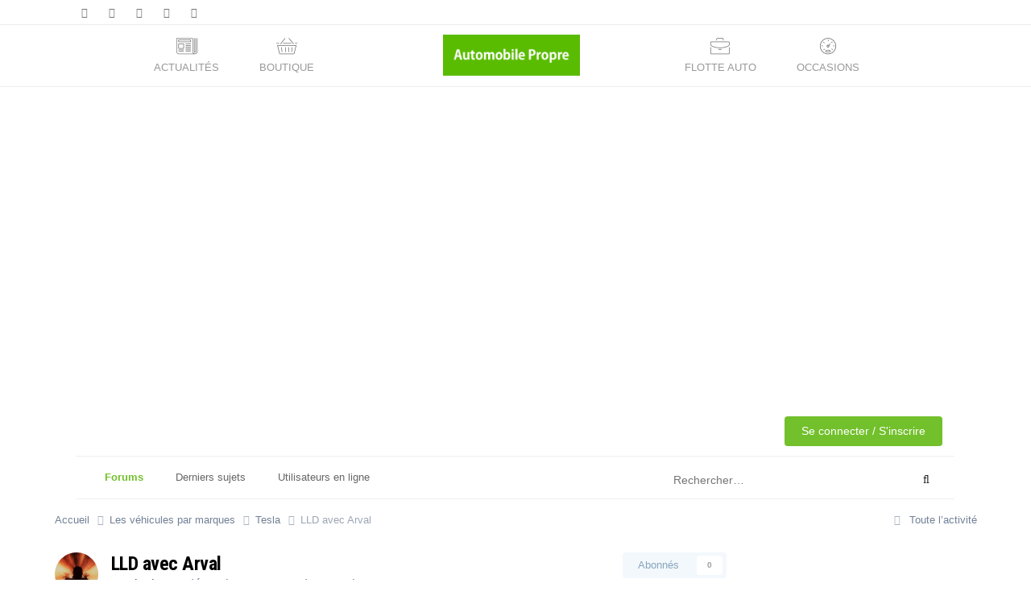

--- FILE ---
content_type: text/html;charset=UTF-8
request_url: https://forums.automobile-propre.com/topic/lld-avec-arval-20223/
body_size: 34013
content:
<!DOCTYPE html>
<html lang="fr-FR" dir="ltr">
	<head>
		<meta charset="utf-8">
        
            

<!-- IPS Data Layer Start -->
<script>
    /* IPS Configuration */
    const IpsDataLayerConfig = {"_events":{"account_login":{"enabled":true,"formatted_name":"account_login"},"account_logout":{"enabled":true,"formatted_name":"account_logout"},"account_register":{"enabled":true,"formatted_name":"account_register"},"content_comment":{"enabled":true,"formatted_name":"content_comment"},"content_create":{"enabled":true,"formatted_name":"content_create"},"content_react":{"enabled":false,"formatted_name":"content_react"},"content_view":{"enabled":false,"formatted_name":"content_view"},"search":{"enabled":true,"formatted_name":"search"}},"_properties":{"content_container_url":{"event_keys":["content_*","filter_*","sort","file_download"],"pii":false,"formatted_name":"content_container_url","enabled":true,"type":"string","page_level":true},"content_id":{"event_keys":["content_*","file_download"],"pii":false,"formatted_name":"content_id","enabled":true,"type":"number","page_level":true},"author_name":{"event_keys":["content_*","social_reply","file_download"],"pii":true,"formatted_name":"author_name","enabled":true,"type":"string","page_level":true},"content_title":{"event_keys":["content_*","file_download"],"pii":true,"formatted_name":"content_title","enabled":true,"type":"string","page_level":true},"content_url":{"event_keys":["content_*","file_download"],"pii":false,"formatted_name":"content_url","enabled":true,"type":"string","page_level":true},"author_id":{"event_keys":["content_*","social_reply","file_download"],"pii":true,"formatted_name":"author_id","enabled":true,"type":"number | string","replace_with_sso":true,"page_level":true},"comment_type":{"event_keys":["content_comment","content_react","content_quote"],"pii":false,"formatted_name":"comment_type","enabled":true,"type":"string","page_level":false},"comment_url":{"event_keys":["content_comment","content_react","content_quote"],"pii":false,"formatted_name":"comment_url","enabled":true,"type":"string","page_level":false},"community_area":{"event_keys":["filter_*","sort"],"pii":false,"formatted_name":"community_area","enabled":true,"type":"string","page_level":true},"content_age":{"event_keys":["content_*","file_download"],"pii":false,"formatted_name":"content_age","enabled":true,"type":"number","page_level":true},"content_area":{"event_keys":["content_*","filter_*","sort","file_download"],"pii":false,"formatted_name":"content_area","enabled":true,"type":"string","page_level":true},"content_container_id":{"event_keys":["content_*","filter_*","sort","file_download"],"pii":false,"formatted_name":"content_container_id","enabled":true,"type":"number","page_level":true},"content_container_name":{"event_keys":["content_*","filter_*","sort","file_download"],"pii":false,"formatted_name":"content_container_name","enabled":true,"type":"string","page_level":true},"content_container_path":{"event_keys":["content_*"],"pii":false,"formatted_name":"content_container_path","enabled":false,"type":"array","page_level":true,"default":[]},"content_container_type":{"event_keys":["content_*","filter_*","sort","file_download"],"pii":false,"formatted_name":"content_container_type","enabled":true,"type":"string","page_level":true},"content_type":{"event_keys":["content_*","filter_*","sort","file_download"],"pii":false,"formatted_name":"content_type","enabled":true,"type":"string","page_level":true},"file_name":{"event_keys":["file_download"],"pii":false,"formatted_name":"file_name","enabled":true,"type":"string","page_level":false},"ips_time":{"event_keys":["*"],"pii":false,"formatted_name":"ips_time","enabled":true,"type":"number","page_level":true},"page_number":{"event_keys":["content_view","query","filter","sort"],"pii":false,"formatted_name":"page_number","enabled":true,"type":"number","page_level":true},"comment_id":{"event_keys":["content_comment","content_react","content_quote"],"pii":false,"formatted_name":"comment_id","enabled":true,"type":"number","page_level":false},"logged_in":{"event_keys":[],"pii":false,"formatted_name":"logged_in","enabled":true,"type":"number","page_level":true},"logged_in_time":{"event_keys":[],"pii":false,"formatted_name":"logged_in_time","enabled":true,"type":"number","page_level":true},"member_group":{"event_keys":[],"pii":false,"formatted_name":"member_group","enabled":true,"type":"string","page_level":true},"member_group_id":{"event_keys":[],"pii":false,"formatted_name":"member_group_id","enabled":true,"type":"number","page_level":true},"member_id":{"event_keys":[],"pii":true,"formatted_name":"member_id","enabled":true,"type":"number | string","page_level":true,"replace_with_sso":true},"member_name":{"event_keys":[],"pii":true,"formatted_name":"member_name","enabled":true,"type":"string","page_level":true},"profile_group":{"event_keys":["social_*"],"pii":false,"formatted_name":"profile_group","enabled":true,"type":"string","page_level":true},"profile_group_id":{"event_keys":["social_*"],"pii":false,"formatted_name":"profile_group_id","enabled":true,"type":"number","page_level":true},"profile_id":{"event_keys":["social_*"],"pii":true,"formatted_name":"profile_id","enabled":true,"type":"number | string","page_level":true,"replace_with_sso":true},"profile_name":{"event_keys":["social_*"],"pii":true,"formatted_name":"profile_name","enabled":true,"type":"string","page_level":true},"reaction_type":{"event_keys":["content_react"],"pii":false,"formatted_name":"reaction_type","enabled":true,"type":"string","page_level":false},"sort_by":{"event_keys":["*sort"],"pii":false,"formatted_name":"sort_by","enabled":true,"type":"string","page_level":true},"sort_direction":{"event_keys":["*sort"],"pii":false,"formatted_name":"sort_direction","enabled":true,"type":"string","page_level":true},"view_location":{"event_keys":["*_view"],"pii":false,"formatted_name":"view_location","enabled":true,"type":"string","page_level":true,"default":"page"},"query":{"event_keys":["search"],"pii":false,"formatted_name":"query","enabled":true,"type":"string","page_level":false},"filter_title":{"event_keys":["filter_*"],"pii":false,"formatted_name":"filter_title","enabled":true,"type":"string","page_level":false},"ips_key":{"event_keys":["*"],"pii":false,"formatted_name":"ips_key","enabled":false,"type":"string","page_level":true}},"_pii":false,"_pii_groups":[["author_id","author_name"],["member_id","member_name"],["profile_id","profile_name"]]};

    /* IPS Context */
    const IpsDataLayerContext = {"content_container_url":"https:\/\/forums.automobile-propre.com\/forums\/tesla-98\/","content_id":20223,"author_name":null,"content_title":null,"content_url":"https:\/\/forums.automobile-propre.com\/topic\/lld-avec-arval-20223\/","author_id":null,"community_area":"Forums","content_age":2219,"content_area":"Forums","content_container_id":98,"content_container_name":"Tesla","content_container_type":"forums","content_type":"topic","ips_time":null,"page_number":null,"logged_in":0,"logged_in_time":null,"member_group":"Invité","member_group_id":2,"member_id":null,"member_name":null,"profile_group":null,"profile_group_id":null,"profile_id":null,"profile_name":null,"sort_by":null,"sort_direction":null,"view_location":"page"};

    /* IPS Events */
    const IpsDataLayerEvents = [];
</script>


<!-- Handlers -->

<!-- Initializers -->
<script> let initcodegtm = context => { if ( !(context instanceof Object) ) { return; } /* Set the key and time */ let ips_time = IpsDataLayerConfig._properties.ips_time.enabled ? IpsDataLayerConfig._properties.ips_time.formatted_name : false; let ips_key = IpsDataLayerConfig._properties.ips_key.enabled ? IpsDataLayerConfig._properties.ips_key.formatted_name : false; if ( ips_time ) { context[ips_time] = Math.floor( Date.now() / 1000 ); } if ( ips_key ) { let s = i => { return Math.floor((1 + Math.random()) * Math.pow(16, i)) .toString(16) .substring(1); }; let mt = Date.now(); let sec = Math.floor(mt / 1000); let secString = sec.toString(16); secString = secString.substring( secString.length - 8 ); let ms = ( mt - ( sec * 1000 ) ) * 1000; /* milliseconds*/ let msString = (ms + 0x100000).toString(16).substring(1); let randomId = secString + msString + s(1) + '.' + s(4) + s(4); context[ips_key] = randomId; } for ( let i in context ) { if ( context[i] === null ) { context[i] = undefined; } } try { if (context instanceof Object) { window.dataLayer = window.dataLayer || []; window.dataLayer.push(context); return; } Debug.log( 'Invalid Data Layer Context: The IPS GTM Data Layer Initializer failed because the context wasn\'t an Object' ); } catch (e) { Debug.error('Bad Data Layer Initializer: Event initializer failed!'); } }; initcodegtm(IpsDataLayerContext || {}); </script>
<!-- END Initializers -->

<!-- Head Snippets -->

<!-- END Head Snippets -->

<!-- Event Callbacks -->
<script>
const IpsDataLayerEventHandlers = [
    ( () => _event => { try { if ( (_event._properties instanceof Object) && (typeof _event._key === 'string')) { window.dataLayer = window.dataLayer || []; let properties = {}; for ( let pKey in _event._properties ) { properties[_event._key + '.' + pKey] = _event._properties[pKey]; } window.dataLayer.push( { ...properties, 'event': _event._key } ); return; } Debug.log( 'Invalid Data Layer Event: An event wasn\'t processed by the IPS GTM Data Layer Handler. The event\'s _key has to be a string, and its _properties has to be an Object.' ); } catch (e) { Debug.error( e ); } } )
];
</script>
<!-- END Event Callbacks -->

<!-- Properties Callbacks -->
<script>
const IpsDataLayerPropertiesHandlers = [
    ( () => _properties => { try { if ( _properties instanceof Object ) { delete _properties.event; /* this cannot be set since this handler is NOT for adding GTM events*/ window.dataLayer = window.dataLayer || []; window.dataLayer.push( _properties ); } } catch (e) { Debug.error( e ); } } )
];
</script>
<!-- END Properties Callbacks -->

<!-- END Handlers -->

<!-- IPS Data Layer End -->
        
        <script type="text/javascript">window.gdprAppliesGlobally=true;(function(){function a(e){if(!window.frames[e]){if(document.body&&document.body.firstChild){var t=document.body;var n=document.createElement("iframe");n.style.display="none";n.name=e;n.title=e;t.insertBefore(n,t.firstChild)}
		else{setTimeout(function(){a(e)},5)}}}function e(n,r,o,c,s){function e(e,t,n,a){if(typeof n!=="function"){return}if(!window[r]){window[r]=[]}var i=false;if(s){i=s(e,t,n)}if(!i){window[r].push({command:e,parameter:t,callback:n,version:a})}}e.stub=true;function t(a){if(!window[n]||window[n].stub!==true){return}if(!a.data){return}
		var i=typeof a.data==="string";var e;try{e=i?JSON.parse(a.data):a.data}catch(t){return}if(e[o]){var r=e[o];window[n](r.command,r.parameter,function(e,t){var n={};n[c]={returnValue:e,success:t,callId:r.callId};a.source.postMessage(i?JSON.stringify(n):n,"*")},r.version)}}
		if(typeof window[n]!=="function"){window[n]=e;if(window.addEventListener){window.addEventListener("message",t,false)}else{window.attachEvent("onmessage",t)}}}e("__tcfapi","__tcfapiBuffer","__tcfapiCall","__tcfapiReturn");a("__tcfapiLocator");(function(e){
		var t=document.createElement("script");t.id="spcloader";t.type="text/javascript";t.async=true;t.src="https://sdk.privacy-center.org/"+e+"/loader.js?target="+document.location.hostname;t.charset="utf-8";var n=document.getElementsByTagName("script")[0];n.parentNode.insertBefore(t,n)})("97dbd56c-5718-4c2f-87e8-b439cec8758e")})();</script>

		<script>
          tp = window.tp || [];
    function showLoginForm() {
    tp.push(["init", function() {
        tp.pianoId.show({
            disableSignUp: false,
            displayMode: 'modal',
            screen: 'login',
        });
    }])
  }

  tp.push(["addHandler", "loginSuccess", function(data) {
    location.reload();
  }]);

  tp.push(["init", function() {
    if (window.location.search.indexOf('_fromLogout=1') > -1) {
      tp.pianoId.logout();
    }
  }])
  </script><script>(function(src){var a=document.createElement("script");a.type="text/javascript";a.async=true;a.src=src;var b=document.getElementsByTagName("script")[0];b.parentNode.insertBefore(a,b)})("https://experience-eu.piano.io/xbuilder/experience/load?aid=rtdEbnTLpe");</script><title>LLD avec Arval - Tesla - Forum Automobile Propre</title>
		
		

	<meta name="viewport" content="width=device-width, initial-scale=1">


	
	
		<meta property="og:image" content="https://forums.automobile-propre.com/uploads/monthly_2023_01/og-image-forum-ap.png.0330c79b0310e0112cdc26b2f785404f.png">
	


	<meta name="twitter:card" content="summary_large_image" />


	
		<meta name="twitter:site" content="@Auto_Propre" />
	



	
		
			
				<meta property="og:title" content="LLD avec Arval">
			
		
	

	
		
			
				<meta property="og:type" content="website">
			
		
	

	
		
			
				<meta property="og:url" content="https://forums.automobile-propre.com/topic/lld-avec-arval-20223/">
			
		
	

	
		
			
				<meta name="description" content="Bonjour, Je vais (bientôt??) pouvoir rouler en Tesla (Model 3 pour être précis). Ma société va prendre le véhicule en LLD via Arval. Et j&#039;ai pas mal de questions auxquelles je n&#039;ai pas trouvé de réponses en cherchant sur le forum... donc je fais appel à tous ceux qui ont pris une Tesla en LLD (vi...">
			
		
	

	
		
			
				<meta property="og:description" content="Bonjour, Je vais (bientôt??) pouvoir rouler en Tesla (Model 3 pour être précis). Ma société va prendre le véhicule en LLD via Arval. Et j&#039;ai pas mal de questions auxquelles je n&#039;ai pas trouvé de réponses en cherchant sur le forum... donc je fais appel à tous ceux qui ont pris une Tesla en LLD (vi...">
			
		
	

	
		
			
				<meta property="og:updated_time" content="2025-04-25T19:15:37Z">
			
		
	

	
		
			
				<meta name="keywords" content="location longue durée">
			
		
	

	
		
			
				<meta property="og:site_name" content="Forum Automobile Propre">
			
		
	

	
		
			
				<meta property="og:locale" content="fr_FR">
			
		
	


	
		<link rel="canonical" href="https://forums.automobile-propre.com/topic/lld-avec-arval-20223/" />
	

<link rel="alternate" type="application/rss+xml" title="Forums - Automobile Propre" href="https://forums.automobile-propre.com/rss/1-forums-automobile-propre.xml/" /><link rel="alternate" type="application/rss+xml" title="Flux Newsletter" href="https://forums.automobile-propre.com/rss/2-flux-newsletter.xml/" />



<link rel="manifest" href="https://forums.automobile-propre.com/manifest.webmanifest/">
<meta name="msapplication-config" content="https://forums.automobile-propre.com/browserconfig.xml/">
<meta name="msapplication-starturl" content="/">
<meta name="application-name" content="Forum Automobile Propre">
<meta name="apple-mobile-web-app-title" content="Forum Automobile Propre">

	<meta name="theme-color" content="#ffffff">



	<link rel="mask-icon" href="https://forums.automobile-propre.com/uploads/monthly_2020_04/safari-pinned-tab_svg.aba353e3c002d4b2ad75bfd95374a58b?v=1744633933" color="#ffffff">




	

	
		
			<link rel="icon" sizes="36x36" href="https://forums.automobile-propre.com/uploads/monthly_2023_01/android-chrome-36x36.png?v=1744633933">
		
	

	
		
			<link rel="icon" sizes="48x48" href="https://forums.automobile-propre.com/uploads/monthly_2023_01/android-chrome-48x48.png?v=1744633933">
		
	

	
		
			<link rel="icon" sizes="72x72" href="https://forums.automobile-propre.com/uploads/monthly_2023_01/android-chrome-72x72.png?v=1744633933">
		
	

	
		
			<link rel="icon" sizes="96x96" href="https://forums.automobile-propre.com/uploads/monthly_2023_01/android-chrome-96x96.png?v=1744633933">
		
	

	
		
			<link rel="icon" sizes="144x144" href="https://forums.automobile-propre.com/uploads/monthly_2023_01/android-chrome-144x144.png?v=1744633933">
		
	

	
		
			<link rel="icon" sizes="192x192" href="https://forums.automobile-propre.com/uploads/monthly_2023_01/android-chrome-192x192.png?v=1744633933">
		
	

	
		
			<link rel="icon" sizes="256x256" href="https://forums.automobile-propre.com/uploads/monthly_2023_01/android-chrome-256x256.png?v=1744633933">
		
	

	
		
			<link rel="icon" sizes="384x384" href="https://forums.automobile-propre.com/uploads/monthly_2023_01/android-chrome-384x384.png?v=1744633933">
		
	

	
		
			<link rel="icon" sizes="512x512" href="https://forums.automobile-propre.com/uploads/monthly_2023_01/android-chrome-512x512.png?v=1744633933">
		
	

	
		
			<meta name="msapplication-square70x70logo" content="https://forums.automobile-propre.com/uploads/monthly_2023_01/msapplication-square70x70logo.png?v=1744633933"/>
		
	

	
		
			<meta name="msapplication-TileImage" content="https://forums.automobile-propre.com/uploads/monthly_2023_01/msapplication-TileImage.png?v=1744633933"/>
		
	

	
		
			<meta name="msapplication-square150x150logo" content="https://forums.automobile-propre.com/uploads/monthly_2023_01/msapplication-square150x150logo.png?v=1744633933"/>
		
	

	
		
			<meta name="msapplication-wide310x150logo" content="https://forums.automobile-propre.com/uploads/monthly_2023_01/msapplication-wide310x150logo.png?v=1744633933"/>
		
	

	
		
			<meta name="msapplication-square310x310logo" content="https://forums.automobile-propre.com/uploads/monthly_2023_01/msapplication-square310x310logo.png?v=1744633933"/>
		
	

	
		
			
				<link rel="apple-touch-icon" href="https://forums.automobile-propre.com/uploads/monthly_2023_01/apple-touch-icon-57x57.png?v=1744633933">
			
		
	

	
		
			
				<link rel="apple-touch-icon" sizes="60x60" href="https://forums.automobile-propre.com/uploads/monthly_2023_01/apple-touch-icon-60x60.png?v=1744633933">
			
		
	

	
		
			
				<link rel="apple-touch-icon" sizes="72x72" href="https://forums.automobile-propre.com/uploads/monthly_2023_01/apple-touch-icon-72x72.png?v=1744633933">
			
		
	

	
		
			
				<link rel="apple-touch-icon" sizes="76x76" href="https://forums.automobile-propre.com/uploads/monthly_2023_01/apple-touch-icon-76x76.png?v=1744633933">
			
		
	

	
		
			
				<link rel="apple-touch-icon" sizes="114x114" href="https://forums.automobile-propre.com/uploads/monthly_2023_01/apple-touch-icon-114x114.png?v=1744633933">
			
		
	

	
		
			
				<link rel="apple-touch-icon" sizes="120x120" href="https://forums.automobile-propre.com/uploads/monthly_2023_01/apple-touch-icon-120x120.png?v=1744633933">
			
		
	

	
		
			
				<link rel="apple-touch-icon" sizes="144x144" href="https://forums.automobile-propre.com/uploads/monthly_2023_01/apple-touch-icon-144x144.png?v=1744633933">
			
		
	

	
		
			
				<link rel="apple-touch-icon" sizes="152x152" href="https://forums.automobile-propre.com/uploads/monthly_2023_01/apple-touch-icon-152x152.png?v=1744633933">
			
		
	

	
		
			
				<link rel="apple-touch-icon" sizes="180x180" href="https://forums.automobile-propre.com/uploads/monthly_2023_01/apple-touch-icon-180x180.png?v=1744633933">
			
		
	





<link rel="preload" href="//forums.automobile-propre.com/applications/core/interface/font/fontawesome-webfont.woff2?v=4.7.0" as="font" crossorigin="anonymous">
		

<link href="https://fonts.googleapis.com/css?family=Roboto+Condensed:400,700,800" rel="stylesheet" type="text/css" />


	<link rel='stylesheet' href='https://forums.automobile-propre.com/uploads/css_built_5/341e4a57816af3ba440d891ca87450ff_framework.css?v=cabd10cb61' media='all'>

	<link rel='stylesheet' href='https://forums.automobile-propre.com/uploads/css_built_5/05e81b71abe4f22d6eb8d1a929494829_responsive.css?v=cabd10cb61' media='all'>

	<link rel='stylesheet' href='https://forums.automobile-propre.com/uploads/css_built_5/20446cf2d164adcc029377cb04d43d17_flags.css?v=cabd10cb61' media='all'>

	<link rel='stylesheet' href='https://forums.automobile-propre.com/uploads/css_built_5/90eb5adf50a8c640f633d47fd7eb1778_core.css?v=cabd10cb61' media='all'>

	<link rel='stylesheet' href='https://forums.automobile-propre.com/uploads/css_built_5/5a0da001ccc2200dc5625c3f3934497d_core_responsive.css?v=cabd10cb61' media='all'>

	<link rel='stylesheet' href='https://forums.automobile-propre.com/uploads/css_built_5/62e269ced0fdab7e30e026f1d30ae516_forums.css?v=cabd10cb61' media='all'>

	<link rel='stylesheet' href='https://forums.automobile-propre.com/uploads/css_built_5/76e62c573090645fb99a15a363d8620e_forums_responsive.css?v=cabd10cb61' media='all'>

	<link rel='stylesheet' href='https://forums.automobile-propre.com/uploads/css_built_5/ebdea0c6a7dab6d37900b9190d3ac77b_topics.css?v=cabd10cb61' media='all'>


<!-- Unify theme -->
<link rel="stylesheet" type="text/css" href="https://forums.automobile-propre.com/uploads/set_resources_5/6affb60f068338b5623b14acba6974eb_bootstrap.min.css">
<link rel="stylesheet" type="text/css" href="https://forums.automobile-propre.com/uploads/set_resources_5/6affb60f068338b5623b14acba6974eb_hamburgers.min.css">
<link rel="stylesheet" type="text/css" href="https://forums.automobile-propre.com/uploads/set_resources_5/6affb60f068338b5623b14acba6974eb_unify.css">
<link rel="stylesheet" type="text/css" href="https://forums.automobile-propre.com/uploads/set_resources_5/6affb60f068338b5623b14acba6974eb_custom_unify.css">
<!-- end Unify theme -->




<link rel='stylesheet' href='https://forums.automobile-propre.com/uploads/css_built_5/258adbb6e4f3e83cd3b355f84e3fa002_custom.css?v=cabd10cb61' media='all'>








        <link rel="stylesheet" type="text/css" href="https://forums.automobile-propre.com/themes/5/css/core/front/unify/etline.css">
		
		

	
	<link rel='shortcut icon' href='https://forums.automobile-propre.com/uploads/monthly_2020_04/android-chrome-512x512.png' type="image/png">

        <script>
        (function () {
          var ua = navigator.userAgent || "";

          // Case-insensitive match for maximum compatibility
          if (ua.toLowerCase().indexOf("automobilepropremobile") !== -1) {

            var css = ''
              + '[data-app-hidden] { display: none !important; }'
              + '#ipsLayout_header { margin-top: 0px !important; }'
              + '.adsClearFix { margin-top: 0px !important; }';

            var style = document.createElement("style");
            style.type = "text/css";
            style.appendChild(document.createTextNode(css));

            var head = document.getElementsByTagName("head")[0];
            if (head) head.appendChild(style);
          }
        })();
        </script>
      	<script defer data-domain="automobile-propre.com" src="https://plausible.io/js/script.js"></script>
		<link rel="apple-touch-icon" sizes="180x180" href="https://www.automobile-propre.com/app/themes/automobile-propre/assets/favicons/apple-touch-icon.png">
		<link rel="icon" type="image/png" sizes="32x32" href="https://www.automobile-propre.com/app/themes/automobile-propre/assets/favicons/favicon-32x32.png">
		<link rel="icon" type="image/png" sizes="16x16" href="https://www.automobile-propre.com/app/themes/automobile-propre/assets/favicons/favicon-16x16.png">
		<link rel="manifest" href="https://www.automobile-propre.com/app/themes/automobile-propre/assets/favicons/manifest.json">
		<link rel="mask-icon" href="https://www.automobile-propre.com/app/themes/automobile-propre/assets/favicons/safari-pinned-tab.svg" color="#5bbad5">
		<link rel="preload" href="https://securepubads.g.doubleclick.net/tag/js/gpt.js" as="script" type="text/javascript">
		<script>
			var optidigitalQueue = optidigitalQueue || {};
			optidigitalQueue.cmd = optidigitalQueue.cmd || [];
		</script>
		<script type='module' id='optidigital-ad-init' async data-config='{"adUnit": "/21684682213/forums.automobile-propre.com/home"}'
			src='//scripts.opti-digital.com/modules/?site=saabre'>
		</script>
      	<link rel="preconnect" href="https://scripts.static-od.com">
        <link rel="preconnect" href="https://adservice.google.com">
        <link rel="preconnect" href="https://googleads.g.doubleclick.net">
        <link rel="preconnect" href="https://www.googletagservices.com">
        <link rel="preconnect" href="https://tpc.googlesyndication.com">
        <link rel="preconnect" href="https://sdk.privacy-center.org">
        <link rel="preconnect" href="https://via.batch.com">
        <link rel="preconnect" href="https://connect.facebook.net">
        <link rel="preconnect" href="https://www.google-analytics.com">
        <link rel="preconnect" href="https://securepubads.g.doubleclick.net">
        <link rel="preconnect" href="https://cdnjs.cloudflare.com">
        <link rel="preconnect" href="https://bidder.criteo.com">
        <link rel="preconnect" href="https://prg.smartadserver.com">
        <link rel="preconnect" href="https://ib.adnxs.com">
        <link rel="preconnect" href="https://lead.ncr.re">
        <link rel="preconnect" href="https://fonts.gstatic.com">
        <!-- DIDOMI consentement -->

		<script>(function(w,d,s,l,i){w[l]=w[l]||[];w[l].push({'gtm.start':
		new Date().getTime(),event:'gtm.js'});var f=d.getElementsByTagName(s)[0],
		j=d.createElement(s),dl=l!='dataLayer'?'&l='+l:'';j.async=true;j.src=
		'https://www.googletagmanager.com/gtm.js?id='+i+dl;f.parentNode.insertBefore(j,f);
		})(window,document,'script','dataLayer','GTM-PX9HVSD');</script>

		<script data-ad-client="ca-pub-6625546673335124" async src="https://pagead2.googlesyndication.com/pagead/js/adsbygoogle.js"></script>
	
        <!-- App Indexing for Google Search -->
        <link href="android-app://com.quoord.tapatalkpro.activity/tapatalk/forums.automobile-propre.com/?location=topic&tid=20223&page=1&perpage=25&channel=google-indexing" rel="alternate" />
        <link href="ios-app://307880732/tapatalk/forums.automobile-propre.com/?location=topic&tid=20223&page=1&perpage=25&channel=google-indexing" rel="alternate" />
        </head>
	<body class="ipsApp ipsApp_front ipsJS_none ipsClearfix" data-controller="core.front.core.app,core.front.core.dataLayer"  data-message=""  data-pageapp="forums" data-pagelocation="front" data-pagemodule="forums" data-pagecontroller="topic" data-pageid="20223"   >
		
            

<!-- IPS Data Body Start -->

<!-- Handlers -->

<!-- END Handlers -->

<!-- IPS Data Layer Body End -->
        
        <a id="btnScrollToTop"></a>
      	
	<!-- Header Mobile -->
    <header data-app-hidden id="js-header-mobile" class="u-header u-header--sticky-top u-header--show-hide- u-header--change-appearance hidden-lg-up u-shadow-v18"
            data-header-fix-moment="300"
            data-header-fix-effect="slide" style="display: none">
      <div class="u-header__section u-header__section--light g-bg-white g-transition-0_3 g-py-0"
           data-header-fix-moment-exclude="g-bg-white-opacity-1 g-py-0"
           data-header-fix-moment-classes="g-bg-white-opacity-1 u-shadow-v18 g-py-0">
        <nav class="navbar navbar-toggleable">
          <div class="container">
            <!-- Responsive Toggle Button -->
            <button id="navBarMobileToggle" class="navbar-toggler navbar-toggler-right btn g-line-height-1 g-brd-none g-pa-0 g-pos-abs g-right-0" type="button"
                    aria-label="Toggle navigation"
                    aria-expanded="false"
                    aria-controls="navBarMobile"
                    data-target="#navBarMobile"
            >
              <span class="hamburger hamburger--slider">
                <span class="hamburger-box">
                  <span class="hamburger-inner"></span>
                </span>
              </span>
            </button>
            <!-- End Responsive Toggle Button -->

            <!-- Logo -->
            <a href="https://www.automobile-propre.com/" class="navbar-brand">
              <img src="https://forums.automobile-propre.com/uploads/set_resources_5/6affb60f068338b5623b14acba6974eb_logo.png" alt="Automobile Propre" style="min-height: 39px;" class="hidden-lg-up">
            </a>
            <!-- End Logo -->

            <!-- Navigation -->
            <div class="js-navigation navbar-collapse align-items-center flex-sm-row u-main-nav--overlay-hidden g-bg-white " id="navBarMobile"
                 data-navigation-breakpoint="lg"
                 data-navigation-position="left"
                 data-navigation-init-classes="g-transition-0_5"
                 data-navigation-init-body-classes="g-transition-0_5"
                 data-navigation-overlay-classes="g-bg-black-opacity-0_8 g-transition-0_5"
	                 
	             style="display: none;"
            >
              <div class="u-main-nav__list-wrapper ml-auto">
	      
	      

		    <p class="lead g-ml-10 g-mb-0">Automobile Propre </p>      		          
		          
		          <ul class="list-unstyled mb-20 ml-auto text-uppercase g-mr-10 g-ml-10 g-font-weight-600">
	                  <li class="nav-item">
	                      <a class="nav-link g-brd-bottom g-brd-gray-light-v4" href="https://www.automobile-propre.com/blog">Actualités</a>
	                  </li>
	                  <li class="nav-item">
	                      <a class="nav-link g-brd-bottom g-brd-gray-light-v4" href="https://www.automobile-propre.com/dossiers">Dossiers</a>
	                  </li>
	                  <li class="nav-item">
	                      <a class="nav-link g-brd-bottom g-brd-gray-light-v4" href="https://www.automobile-propre.com/videos">Vidéos</a>
	                  </li>
	                  <li class="nav-item">
	                      <a class="nav-link g-brd-bottom g-brd-gray-light-v4" href="https://www.automobile-propre.com/essais">Essais</a>
	                  </li>
	                  <li class="nav-item">
	                      <a class="nav-link g-brd-bottom g-brd-gray-light-v4" href="https://www.automobile-propre.com/voitures">Voitures</a>
	                  </li>
	                  <li class="nav-item">
	                      <a class="nav-link g-brd-bottom g-brd-gray-light-v4" href="https://forums.automobile-propre.com/">Forums</a>
	                  </li>
                      <li class="nav-item">
	                      <a class="nav-link g-brd-bottom g-brd-gray-light-v4" href="https://boutique.automobile-propre.com/">Boutique</a>
	                  </li>
	                  <li class="nav-item">
	                      <a class="nav-link g-brd-bottom g-brd-gray-light-v4" href="https://occasions.automobile-propre.com">Occasions</a>
	                  </li>
		          </ul>
                

              </div>
            </div>
            <!-- End Navigation -->
          </div>
        </nav>
      </div>
    </header>
    <!-- End Header -->
    
    
    
    
	<!-- Header 
    <header id="js-header" class="u-header u-header--sticky-top u-header--toggle-section u-header--change-appearance u-shadow-v18" data-header-fix-moment="300">
    
      <div class="u-header__section u-header__section--hidden- u-header__section--dark g-bg-gray-ap g-py-8 hidden-md-down">
        <div class="container">
          <div class="row flex-column flex-md-row align-items-center justify-content-between- text-uppercase g-color-white g-font-size-11 g-mx-minus-15">
            
           
            <button class="hidden-md-up d-block btn btn-xs u-btn-primary g-brd-none g-line-height-1 mx-auto hidden-sm-down" type="button"
                    aria-controls="dropdown-megamenu"
                    aria-expanded="false"
                    aria-label="Toggle navigation"
                    data-toggle="collapse"
                    data-target="#dropdown-megamenu">
              <span class="hamburger hamburger--slider">
                <span class="hamburger-box">
                  <span class="hamburger-inner g-bg-white"></span>
                </span>
              </span>
            </button>
            

            <div class="col-auto g-px-15 w-100 g-width-auto--md g-font-size-12 hidden-md-down">
              <ul class="d-md-block list-inline g-line-height-1 g-mx-minus-4 mb-0">
                <li class="d-block d-md-inline-block g-pos-rel g-mx-2">
                	<a href="https://www.automobile-propre.com/voiture-electrique" class="g-color-white g-color-primary--hover g-text-underline--none--hover ap-roboto g-font-size-12">
	                	Voitures électriques
	               	</a>
                </li>
                <li class="d-block d-md-inline-block g-pos-rel g-mx-2 g-ml-10">
                	<a href="https://www.automobile-propre.com/voiture-hybride" class="g-color-white g-color-primary--hover g-text-underline--none--hover ap-roboto g-font-size-12">
	                	Voitures hybrides
	                </a>
                </li>
                <li class="d-block d-md-inline-block g-pos-rel g-mx-2 g-ml-10">
                  <a href="https://www.automobile-propre.com/voiture-hybride-rechargeable" class="g-color-white g-color-primary--hover g-text-underline--none--hover ap-roboto g-font-size-12">
	                 Hybrides rechargeables
                  </a>
                </li>    
                <li class="d-block d-md-inline-block g-pos-rel g-mx-2 g-ml-10">
                	<a href="https://www.automobile-propre.com/voiture-hydrogene" class="g-color-white g-color-primary--hover g-text-underline--none--hover ap-roboto g-font-size-12">Voitures hydrogène</a>
                </li>
                <li class="d-block d-md-inline-block g-pos-rel g-mx-2 g-ml-10 hidden-lg-down">
                	<a href="https://www.automobile-propre.com/utilitaires-electriques" class="g-color-white g-color-primary--hover g-text-underline--none--hover ap-roboto g-font-size-12">Utilitaires électriques</a>
                </li>
                <li class="d-block d-md-inline-block g-pos-rel g-mx-2 g-ml-10 hidden-lg-down">
                	<a href="https://www.automobile-propre.com/moto-electrique" class="g-color-white g-color-primary--hover g-text-underline--none--hover ap-roboto g-font-size-12">Motos électriques</a>
                </li>
              </ul>
            </div>

          </div>
        </div>
      </div>
     	            
	            
	            
	            


      <div class="u-header__section u-header__section--light g-bg-white hidden-md-down g-bg-white-opacity-1 g-py-0">
        <nav class="js-mega-menu navbar navbar-toggleable-md">
          <div class="container">
            
            <button class="navbar-toggler navbar-toggler-right btn g-line-height-1 g-brd-none g-pa-0 g-pos-abs g-right-0" type="button"
                    aria-label="Toggle navigation"
                    aria-expanded="false"
                    aria-controls="navBar"
                    data-toggle="collapse"
                    data-target="#navBar"
            >
              <span class="hamburger hamburger--slider">
                <span class="hamburger-box">
                  <span class="hamburger-inner"></span>
                </span>
              </span>
            </button>
            

           
            <a href="https://www.automobile-propre.com/" class="navbar-brand">
              <img src="https://forums.automobile-propre.com/uploads/set_resources_5/6affb60f068338b5623b14acba6974eb_logo.png" alt="Automobile Propre">
            </a>
           
            
            
           
            <div class="collapse navbar-collapse align-items-center flex-sm-row g-pt-10 g-pt-5--lg u-main-nav--push-hidden">
              <ul class="navbar-nav text-uppercase ml-auto g-font-size-15 u-main-nav-v5 u-sub-menu-v5">
                <li class="g-mx-8--lg g-mx-3--sm">
                  <a href="https://www.automobile-propre.com/blog" class="nav-link g-px-0 g-color-primary--hover g-color-black ap-roboto">Actualités</a>
                </li>
                <li class="g-mx-8--lg g-mx-3--sm">
                  <a href="https://www.automobile-propre.com/breves" class="nav-link g-px-0 g-color-primary--hover g-color-black ap-roboto">Brèves</a>
                </li>
                <li class="g-mx-8--lg g-mx-3--sm">                  
                  <a href="https://www.automobile-propre.com/dossiers" class="nav-link g-px-0 g-color-primary--hover g-color-black ap-roboto">Dossiers</a>
                </li>
                <li class="g-mx-8--lg g-mx-3--sm">                  
                  <a href="https://www.automobile-propre.com/videos" class="nav-link g-px-0 g-color-primary--hover g-color-black ap-roboto">Vidéos</a>
                </li>
                <li class="g-mx-8--lg g-mx-3--sm">
                  <a href="https://www.automobile-propre.com/essais" class="nav-link g-px-0 g-color-primary--hover g-color-black ap-roboto">Essais</a>
                </li>
                <li class="g-mx-8--lg g-mx-3--sm">
                  <a href="https://www.automobile-propre.com/voitures" class="nav-link g-px-0 g-color-primary--hover g-color-black ap-roboto">Voitures</a>
                </li>
                <li class="g-mx-8--lg g-mx-3--sm">
                  <a href="https://www.automobile-propre.com/marque" class="nav-link g-px-0 g-color-primary--hover g-color-black ap-roboto">Marques</a>
                </li>
                <li class="nav-item g-mx-8--lg g-mx-3--sm active">
                  <a href="https://forums.automobile-propre.com/" class="nav-link g-px-0 g-color-primary--hover g-color-black ap-roboto">Forums</a>
                </li>
                
                
                <li class="nav-item g-mx-8--lg g-mx-3--sm">                  
                  <a href="https://www.mister-ev.com" class="nav-link g-px-0 g-color-primary--hover g-color-black ap-roboto">Boutique</a>
                  
                </li>
                
                <li class="nav-item g-mx-8--lg g-mx-3--sm">
                  <a href="https://occasions.automobile-propre.com/" class="nav-link g-px-0 g-color-primary--hover g-color-black ap-roboto">Occasions</a>
                </li>
                <li class="g-mx-8--lg g-mx-3--sm">
                  <a href="https://www.automobile-propre.com/assurance-auto" class="nav-link g-px-0 g-color-primary--hover g-color-black ap-roboto hidden-lg-down">Assurance</a>
                </li>
              </ul>
            </div>
            
          </div>
        </nav>
      </div>
    </header>
     End Header -->
    


	<!-- Header -->
    <header id="js-header" class="u-header u-header--sticky-top u-header--toggle-section u-header--change-appearance hidden-md-down" data-header-fix-moment="300">
      
      
	<div class="u-header__section u-header__section--hidden u-header__section--hidden g-bg-white g-py-0 g-brd-bottom-1">
        <div class="container">
          <div class="row flex-column flex-md-row align-items-center justify-content-md-end g-color-gray-dark-v3 g-font-size-13">
            <div class="col-auto mr-md-auto g-px-15 g-ml-5">
              
			  <ul class="list-inline mb-0 g-mx-minus-3">
                <li class="list-inline-item g-valign-middle g-mx-0">
                  <a class="d-block u-icon-v3 u-icon-size--xs g-rounded-50x g-bg-white g-color-gray-dark-v4 g-color-white--hover g-bg-primary--hover g-text-underline--none--hover" href="https://www.facebook.com/automobile.propre" target="_blank" data-toggle="tooltip" data-placement="bottom" title="" data-original-title="Nous suivre sur Facebook"><i class="fa fa-facebook"></i></a>
                </li>
                <li class="list-inline-item g-valign-middle g-mx-0">
                  <a class="d-block u-icon-v3 u-icon-size--xs g-rounded-50x g-bg-white g-color-gray-dark-v4 g-color-white--hover g-bg-primary--hover g-text-underline--none--hover" href="https://twitter.com/Auto_Propre" target="_blank" data-toggle="tooltip" data-placement="bottom" title="" data-original-title="Nous suivre sur Twitter"><i class="fa fa-twitter"></i></a>
                </li>
                <li class="list-inline-item g-valign-middle g-mx-0">
                  <a class="d-block u-icon-v3 u-icon-size--xs g-rounded-50x g-bg-white g-color-gray-dark-v4 g-color-white--hover g-bg-primary--hover g-text-underline--none--hover" href="https://www.instagram.com/automobile_propre/" target="_blank" data-toggle="tooltip" data-placement="bottom" title="" data-original-title="Nous suivre sur Instagram"><i class="fa fa-instagram"></i></a>
                </li>
                <li class="list-inline-item g-valign-middle g-mx-0">
                  <a class="d-block u-icon-v3 u-icon-size--xs g-rounded-50x g-bg-white g-color-gray-dark-v4 g-color-white--hover g-bg-primary--hover g-text-underline--none--hover" href="https://www.youtube.com/user/AutomobilePropre" target="_blank" data-toggle="tooltip" data-placement="bottom" title="" data-original-title="Nous suivre sur Youtube"><i class="fa fa-youtube"></i></a>
                </li>
                <li class="list-inline-item g-valign-middle g-mx-0">
                  <a class="d-block u-icon-v3 u-icon-size--xs g-rounded-50x g-bg-white g-color-gray-dark-v4 g-color-white--hover g-bg-primary--hover g-text-underline--none--hover" href="https://www.linkedin.com/showcase/automobile-propre/" target="_blank" data-toggle="tooltip" data-placement="bottom" title="" data-original-title="Nous suivre sur LinkedIn"><i class="fa fa-linkedin"></i></a>
                </li>
              </ul>              
            </div>
 

			<div class="col-auto g-px-15 g-pt-0 g-mr-5">
							    
				
			</div>

            <div class="col-auto g-px-15 g-mr-15">
	            			  

            </div>
          </div>
        </div>
      </div>      
      
      
      
           
	            
	            


      <div class="u-header__section u-header__section--light g-bg-white hidden-md-down g-bg-white-opacity-1 g-py-0">
        
        
	  	<nav class="navbar navbar-toggleable-md g-brd-bottom-1">
		  	

            <!-- Navigation -->
            <div class="collapse navbar-collapse align-items-center flex-sm-row g-pt-0 g-mr-40--sm" id="navBar">
              
                            
          <div class="container">
		  	  <!--flex-column flex-md-row align-items-center justify-content-md-end-->
		  	  <div class="row ">
		  	  <div class="col-md-4">
			  	  <ul class="navbar-nav text-uppercase g-font-weight-600 pull-right">
                <li class="nav-item g-mx-25--lg g-pt-5">
					<a href="https://www.automobile-propre.com/" class="text-center g-color-gray-dark-v3 g-color-primary--hover g-text-underline--none--hover">
						<span class="d-block g-font-size-20">
							<i class="et-icon-newspaper"></i>
						</span>
						<h3 class="g-color-gray-dark-v5 g-font-weight-400 g-font-size-13 text-uppercase mb-20">Actualités</h3>
					</a>                  
                </li>

                <li class="nav-item g-mx-25--lg g-pt-5">
					<a href="https://boutique.automobile-propre.com/" class="text-center g-color-gray-dark-v3 g-color-primary--hover g-text-underline--none--hover">
						<span class="d-block g-font-size-20">
							<i class="et-icon-basket"></i>
						</span>
						<h3 class="g-color-gray-dark-v5 g-font-weight-400 g-font-size-13 text-uppercase mb-20">Boutique</h3>
					</a>                  
                </li>
			  	  </ul>
		  	  </div>
		  	  <div class="col-md-4 text-center">
			  	  <a href="https://www.automobile-propre.com/" class="navbar-brand- text-center g-pl-30 g-mr-0">
				 		<img src="https://www.automobile-propre.com/app/themes/automobile-propre/assets/img/logo/logo.png" alt="Automobile Propre" class="g-width-170 g-mt-5">
				  </a>
		  	  </div>
		  	  <div class="col-md-4">
			  	 <ul class="navbar-nav text-uppercase g-font-weight-600 pull-left">
			  	  <li class="nav-item g-mx-25--lg g-pt-5">
					<a href="https://www.automobile-propre.com/flotte-automobile/" class="text-center g-color-gray-dark-v3 g-color-primary--hover g-text-underline--none--hover">
						<span class="d-block g-font-size-20">
							<i class="et-icon-briefcase"></i>
						</span>
						<h3 class="g-color-gray-dark-v5 g-font-weight-400 g-font-size-13 text-uppercase mb-20">Flotte auto</h3>
					</a>                  
                </li>

                <li class="nav-item g-mx-25--lg g-pt-5">
					<a href="https://occasions.automobile-propre.com/" class="text-center g-color-gray-dark-v3 g-color-primary--hover g-text-underline--none--hover">
						<span class="d-block g-font-size-20">
							<i class="et-icon-speedometer"></i>
						</span>
						<h3 class="g-color-gray-dark-v5 g-font-weight-400 g-font-size-13 text-uppercase mb-20">Occasions</h3>
					</a>                  
                </li>

              </ul>
		  	  </div>
		  	  </div>
		  	  
		  	
		  	
            </div>
            <!-- End Navigation -->


          </div>
        </nav>        
        
        
      </div>
    </header>
    <!-- End Header -->
        <div class="adsClearFix"></div>

      	
			<div id="optidigital-adslot-Billboard_1" style="display:none;" class="Billboard_1"></div>
		
            	

		<a href="#ipsLayout_mainArea" class="ipsHide" title="Aller au contenu principal de cette page" accesskey="m">Aller au contenu</a>
		
			<div id="ipsLayout_header" class="ipsClearfix" style="z-index:10;">
				





				<header>
					<div class="ipsLayout_container">
						
							

	<ul id="elUserNav" class="ipsList_inline cSignedOut ipsResponsive_showDesktop">
  <li id="elSignInLink">
    <button type="button" onclick="showLoginForm()" id="elUserSignIn" class="ipsButton ipsButton_normal ipsButton_primary">
      Se connecter / S'inscrire
    </button>
  </li>
</ul>


							
<ul class='ipsMobileHamburger ipsList_reset ipsResponsive_hideDesktop'>
	<li data-ipsDrawer data-ipsDrawer-drawerElem='#elMobileDrawer'>
		<a href='#' >
			
			
				
			
			
			
			<i class='fa fa-navicon'></i>
		</a>
	</li>
</ul>
						
					</div>
				</header>
				

	<nav data-controller='core.front.core.navBar' class='ipsNavBar_noSubBars ipsResponsive_showDesktop'>
		<div class='ipsNavBar_primary ipsLayout_container ipsNavBar_noSubBars'>
			<ul data-role="primaryNavBar" class='ipsClearfix'>
				


	
		
		
			
		
		<li class='ipsNavBar_active' data-active id='elNavSecondary_10' data-role="navBarItem" data-navApp="forums" data-navExt="Forums">
			
			
				<a href="https://forums.automobile-propre.com"  data-navItem-id="10" data-navDefault>
					Forums<span class='ipsNavBar_active__identifier'></span>
				</a>
			
			
		</li>
	
	

	
		
		
		<li  id='elNavSecondary_22' data-role="navBarItem" data-navApp="core" data-navExt="CustomItem">
			
			
				<a href="https://forums.automobile-propre.com/discover/"  data-navItem-id="22" >
					Derniers sujets<span class='ipsNavBar_active__identifier'></span>
				</a>
			
			
		</li>
	
	

	
		
		
		<li  id='elNavSecondary_23' data-role="navBarItem" data-navApp="core" data-navExt="OnlineUsers">
			
			
				<a href="https://forums.automobile-propre.com/online/"  data-navItem-id="23" >
					Utilisateurs en ligne<span class='ipsNavBar_active__identifier'></span>
				</a>
			
			
		</li>
	
	

	
	

	
	

				<li class='ipsHide' id='elNavigationMore' data-role='navMore'>
					<a href='#' data-ipsMenu data-ipsMenu-appendTo='#elNavigationMore' id='elNavigationMore_dropdown'>Plus</a>
					<ul class='ipsNavBar_secondary ipsHide' data-role='secondaryNavBar'>
						<li class='ipsHide' id='elNavigationMore_more' data-role='navMore'>
							<a href='#' data-ipsMenu data-ipsMenu-appendTo='#elNavigationMore_more' id='elNavigationMore_more_dropdown'>Plus <i class='fa fa-caret-down'></i></a>
							<ul class='ipsHide ipsMenu ipsMenu_auto' id='elNavigationMore_more_dropdown_menu' data-role='moreDropdown'></ul>
						</li>
					</ul>
				</li>
			</ul>
			

	<div id="elSearchWrapper">
		<div id='elSearch' data-controller="core.front.core.quickSearch">
			<form accept-charset='utf-8' action='//forums.automobile-propre.com/search/?do=quicksearch' method='post'>
                <input type='search' id='elSearchField' placeholder='Rechercher…' name='q' autocomplete='off' aria-label='Rechercher'>
                <details class='cSearchFilter'>
                    <summary class='cSearchFilter__text'></summary>
                    <ul class='cSearchFilter__menu'>
                        
                        <li><label><input type="radio" name="type" value="all" ><span class='cSearchFilter__menuText'>N’importe où</span></label></li>
                        
                            
                                <li><label><input type="radio" name="type" value='contextual_{&quot;type&quot;:&quot;forums_topic&quot;,&quot;nodes&quot;:98}' checked><span class='cSearchFilter__menuText'>Ce forum</span></label></li>
                            
                                <li><label><input type="radio" name="type" value='contextual_{&quot;type&quot;:&quot;forums_topic&quot;,&quot;item&quot;:20223}' checked><span class='cSearchFilter__menuText'>Ce sujet</span></label></li>
                            
                        
                        
                            <li><label><input type="radio" name="type" value="core_statuses_status"><span class='cSearchFilter__menuText'>Mises à jour de statut</span></label></li>
                        
                            <li><label><input type="radio" name="type" value="forums_topic"><span class='cSearchFilter__menuText'>Sujets</span></label></li>
                        
                            <li><label><input type="radio" name="type" value="calendar_event"><span class='cSearchFilter__menuText'>Events</span></label></li>
                        
                            <li><label><input type="radio" name="type" value="core_members"><span class='cSearchFilter__menuText'>Membres</span></label></li>
                        
                    </ul>
                </details>
				<button class='cSearchSubmit' type="submit" aria-label='Rechercher'><i class="fa fa-search"></i></button>
			</form>
		</div>
	</div>

		</div>
	</nav>

				
<ul id='elMobileNav' class='ipsResponsive_hideDesktop' data-controller='core.front.core.mobileNav'>
	
		
			
			
				
				
			
				
					<li id='elMobileBreadcrumb'>
						<a href='https://forums.automobile-propre.com/forums/tesla-98/'>
							<span>Tesla</span>
						</a>
					</li>
				
				
			
				
				
			
		
	
	
	
	<li >
		<a data-action="defaultStream" href='https://forums.automobile-propre.com/discover/'><i class="fa fa-newspaper-o" aria-hidden="true"></i></a>
	</li>

	

	
		<li class='ipsJS_show'>
			<a href='https://forums.automobile-propre.com/search/'><i class='fa fa-search'></i></a>
		</li>
	
</ul>
			</div>
		
		<main id="ipsLayout_body" class="ipsLayout_container">
            
				
			
			<div id="ipsLayout_contentArea">
				<div id="ipsLayout_contentWrapper">
					
<nav class='ipsBreadcrumb ipsBreadcrumb_top ipsFaded_withHover'>
	

	<ul class='ipsList_inline ipsPos_right'>
		
		<li >
			<a data-action="defaultStream" class='ipsType_light '  href='https://forums.automobile-propre.com/discover/'><i class="fa fa-newspaper-o" aria-hidden="true"></i> <span>Toute l’activité</span></a>
		</li>
		
	</ul>

	<ul data-role="breadcrumbList">
		<li>
			<a title="Accueil" href='https://forums.automobile-propre.com/'>
				<span>Accueil <i class='fa fa-angle-right'></i></span>
			</a>
		</li>
		
		
			<li>
				
					<a href='https://forums.automobile-propre.com/forums/les-v%C3%A9hicules-par-marques-123/'>
						<span>Les véhicules par marques <i class='fa fa-angle-right' aria-hidden="true"></i></span>
					</a>
				
			</li>
		
			<li>
				
					<a href='https://forums.automobile-propre.com/forums/tesla-98/'>
						<span>Tesla <i class='fa fa-angle-right' aria-hidden="true"></i></span>
					</a>
				
			</li>
		
			<li>
				
					LLD avec Arval
				
			</li>
		
	</ul>
</nav>
					
					<div style="display: table;height:100%;">
                      <div style="display: table-row;height:100%;">
                          
                          <div id="ipsLayout_mainArea">
                              
                              
                              
                              

	




                              





<div class="ipsPageHeader ipsClearfix">
	
		<div class='ipsPos_right ipsResponsive_noFloat ipsResponsive_hidePhone'>
			

<div data-followApp='forums' data-followArea='topic' data-followID='20223' data-controller='core.front.core.followButton'>
	

	<a href='https://forums.automobile-propre.com/login/' rel="nofollow" class="ipsFollow ipsPos_middle ipsButton ipsButton_light ipsButton_verySmall ipsButton_disabled" data-role="followButton" data-ipsTooltip title='Connectez-vous pour activer le suivi'>
		<span>Abonnés</span>
		<span class='ipsCommentCount'>0</span>
	</a>

</div>
		</div>
		<div class='ipsPos_right ipsResponsive_noFloat ipsResponsive_hidePhone'>
			



		</div>
		
	
	<div class='ipsPhotoPanel ipsPhotoPanel_small ipsPhotoPanel_notPhone ipsClearfix'>
		


	<a href="https://forums.automobile-propre.com/profile/21892-bwbneo/" rel="nofollow" data-ipsHover data-ipsHover-width="370" data-ipsHover-target="https://forums.automobile-propre.com/profile/21892-bwbneo/?do=hovercard" class="ipsUserPhoto ipsUserPhoto_small" title="Aller sur le profil de bwbneo">
		<img src='https://forums.automobile-propre.com/uploads/monthly_2019_11/358798184_09-Copie(2).thumb.png.3ae337cf3349bcf942ffb2058398a527.png' alt='bwbneo' loading="lazy">
	</a>

		<div>
			<h1 class='ipsType_pageTitle ipsContained_container'>
				

				
				
					<span class='ipsType_break ipsContained'>
						<span>LLD avec Arval</span>
					</span>
				
			</h1>
			
			<p class='ipsType_reset ipsType_blendLinks ipsSpacer_bottom ipsSpacer_half'>
				<span class='ipsType_normal'>
				
					Par 


<a href='https://forums.automobile-propre.com/profile/21892-bwbneo/' rel="nofollow" data-ipsHover data-ipsHover-width='370' data-ipsHover-target='https://forums.automobile-propre.com/profile/21892-bwbneo/?do=hovercard&amp;referrer=https%253A%252F%252Fforums.automobile-propre.com%252Ftopic%252Flld-avec-arval-20223%252F' title="Aller sur le profil de bwbneo" class="ipsType_break">bwbneo</a>, <span class='ipsType_light'><time datetime='2019-12-19T10:49:28Z' title='19/12/2019 10:49' data-short='6 a'>décembre 19, 2019</time> dans <a href="https://forums.automobile-propre.com/forums/tesla-98/">Tesla</a></span>
				
				</span>
				<br>
			</p>
			
				


	
		<ul class='ipsTags ipsList_inline ' >
			
				
					

<li >
	
	<a href="https://forums.automobile-propre.com/tags/location%20longue%20dur%C3%A9e/" class='ipsTag' title="Trouver d’autres contenus étiquetés avec « location longue durée »" rel="tag" data-tag-label="location longue durée"><span>location longue durée</span></a>
	
</li>
				
			
			
		</ul>
		
	

			
		</div>
	</div>
</div>








<div class='ipsClearfix'>
	
	
	<ul class="ipsToolList ipsToolList_horizontal ipsClearfix ipsSpacer_both ipsResponsive_hidePhone">
		
		
		
	</ul>
</div>

<div data-controller='core.front.core.commentFeed,forums.front.topic.view, core.front.core.ignoredComments'  data-baseURL='https://forums.automobile-propre.com/topic/lld-avec-arval-20223/' data-lastPage data-feedID='topic-20223' class='cTopic ipsClear ipsSpacer_top'>
	
			
	

	

<div data-controller='core.front.core.recommendedComments' data-url='https://forums.automobile-propre.com/topic/lld-avec-arval-20223/?recommended=comments' class='ipsRecommendedComments ipsHide'>
	<div data-role="recommendedComments">
		<h2 class='ipsType_sectionHead ipsType_large ipsType_bold ipsMargin_bottom'>Messages recommandés</h2>
		
	</div>
</div>
	
	<div id="elPostFeed" data-role='commentFeed' data-controller='core.front.core.moderation' >
		<form action="https://forums.automobile-propre.com/topic/lld-avec-arval-20223/?csrfKey=be77a108bc43b39cbdee0a16de76b2fe&amp;do=multimodComment" method="post" data-ipsPageAction data-role='moderationTools'>
			
			
				
					
					
					



<a id='findComment-499810'></a>
<a id='comment-499810'></a>
<article  id='elComment_499810' class='cPost ipsBox ipsResponsive_pull  ipsComment  ipsComment_parent ipsClearfix ipsClear ipsColumns ipsColumns_noSpacing ipsColumns_collapsePhone    '>
	

	

	<div class='cAuthorPane_mobile ipsResponsive_showPhone'>
		<div class='cAuthorPane_photo'>
			<div class='cAuthorPane_photoWrap'>
				


	<a href="https://forums.automobile-propre.com/profile/21892-bwbneo/" rel="nofollow" data-ipsHover data-ipsHover-width="370" data-ipsHover-target="https://forums.automobile-propre.com/profile/21892-bwbneo/?do=hovercard" class="ipsUserPhoto ipsUserPhoto_large" title="Aller sur le profil de bwbneo">
		<img src='https://forums.automobile-propre.com/uploads/monthly_2019_11/358798184_09-Copie(2).thumb.png.3ae337cf3349bcf942ffb2058398a527.png' alt='bwbneo' loading="lazy">
	</a>

				
				
			</div>
		</div>
		<div class='cAuthorPane_content'>
			<h3 class='ipsType_sectionHead cAuthorPane_author ipsType_break ipsType_blendLinks ipsFlex ipsFlex-ai:center'>
				


<a href='https://forums.automobile-propre.com/profile/21892-bwbneo/' rel="nofollow" data-ipsHover data-ipsHover-width='370' data-ipsHover-target='https://forums.automobile-propre.com/profile/21892-bwbneo/?do=hovercard&amp;referrer=https%253A%252F%252Fforums.automobile-propre.com%252Ftopic%252Flld-avec-arval-20223%252F' title="Aller sur le profil de bwbneo" class="ipsType_break">bwbneo</a>
			</h3>
			<div class='ipsType_light ipsType_reset'>
			    <a href='https://forums.automobile-propre.com/topic/lld-avec-arval-20223/#findComment-499810' rel="nofollow" class='ipsType_blendLinks'>Posté(é)  <time datetime='2019-12-19T10:49:28Z' title='19/12/2019 10:49' data-short='6 a'>décembre 19, 2019</time></a>
				
			</div>
		</div>
	</div>
	<aside class='ipsComment_author cAuthorPane ipsColumn ipsColumn_medium ipsResponsive_hidePhone'>
		<h3 class='ipsType_sectionHead cAuthorPane_author ipsType_blendLinks ipsType_break'><strong>


<a href='https://forums.automobile-propre.com/profile/21892-bwbneo/' rel="nofollow" data-ipsHover data-ipsHover-width='370' data-ipsHover-target='https://forums.automobile-propre.com/profile/21892-bwbneo/?do=hovercard&amp;referrer=https%253A%252F%252Fforums.automobile-propre.com%252Ftopic%252Flld-avec-arval-20223%252F' title="Aller sur le profil de bwbneo" class="ipsType_break">bwbneo</a></strong>
			
		</h3>
		<ul class='cAuthorPane_info ipsList_reset'>
			<li data-role='photo' class='cAuthorPane_photo'>
				<div class='cAuthorPane_photoWrap'>
					


	<a href="https://forums.automobile-propre.com/profile/21892-bwbneo/" rel="nofollow" data-ipsHover data-ipsHover-width="370" data-ipsHover-target="https://forums.automobile-propre.com/profile/21892-bwbneo/?do=hovercard" class="ipsUserPhoto ipsUserPhoto_large" title="Aller sur le profil de bwbneo">
		<img src='https://forums.automobile-propre.com/uploads/monthly_2019_11/358798184_09-Copie(2).thumb.png.3ae337cf3349bcf942ffb2058398a527.png' alt='bwbneo' loading="lazy">
	</a>

					
					
				</div>
			</li>
			
				<li data-role='group'>Membre</li>
				
			
			
				<li data-role='stats' class='ipsMargin_top'>
					<ul class="ipsList_reset ipsType_light ipsFlex ipsFlex-ai:center ipsFlex-jc:center ipsGap_row:2 cAuthorPane_stats">
						<li>
							
								<a href="https://forums.automobile-propre.com/profile/21892-bwbneo/content/" rel="nofollow" title="193 messages " data-ipsTooltip class="ipsType_blendLinks">
							
								<i class="fa fa-comment"></i> 193
							
								</a>
							
						</li>
						
					</ul>
				</li>
			
			
				

			
		</ul>
	</aside>
	<div class='ipsColumn ipsColumn_fluid ipsMargin:none'>
		

<div id='comment-499810_wrap' data-controller='core.front.core.comment' data-commentApp='forums' data-commentType='forums' data-commentID="499810" data-quoteData='{&quot;userid&quot;:21892,&quot;username&quot;:&quot;bwbneo&quot;,&quot;timestamp&quot;:1576752568,&quot;contentapp&quot;:&quot;forums&quot;,&quot;contenttype&quot;:&quot;forums&quot;,&quot;contentid&quot;:20223,&quot;contentclass&quot;:&quot;forums_Topic&quot;,&quot;contentcommentid&quot;:499810}' class='ipsComment_content ipsType_medium  ipsFaded_withHover'>
	

	<div class='ipsComment_meta ipsType_light'>
		<div class='ipsPos_right ipsType_light ipsType_reset ipsFaded ipsFaded_more ipsType_blendLinks'>
			<ul class='ipsList_inline ipsComment_tools'>
				
				
				
					<li><a class='ipsType_blendLinks' href='https://forums.automobile-propre.com/topic/lld-avec-arval-20223/' data-ipsTooltip title='Partager ce message' data-ipsMenu data-ipsMenu-closeOnClick='false' id='elSharePost_499810' data-role='shareComment'><i class='fa fa-share-alt'></i></a></li>
				
				
			</ul>
		</div>

		<div class='ipsType_reset'>
			<a href='https://forums.automobile-propre.com/topic/lld-avec-arval-20223/?do=findComment&amp;comment=499810' class='ipsType_blendLinks'>Posté(é)  <time datetime='2019-12-19T10:49:28Z' title='19/12/2019 10:49' data-short='6 a'>décembre 19, 2019</time></a>
			<span class='ipsResponsive_hidePhone'>
				
				
			</span>
		</div>
	</div>

	


	<div class='cPost_contentWrap ipsPad'>
		
		<div data-role='commentContent' class='ipsType_normal ipsType_richText ipsContained' data-controller='core.front.core.lightboxedImages'>
			<p>
	Bonjour,
</p>

<p>
	 
</p>

<p>
	Je vais (bientôt??) pouvoir rouler en Tesla (Model 3 pour être précis). Ma société va prendre le véhicule en LLD via Arval.
</p>

<p>
	 
</p>

<p>
	Et j'ai pas mal de questions auxquelles je n'ai pas trouvé de réponses en cherchant sur le forum... donc je fais appel à tous ceux qui ont pris une Tesla en LLD (via Arval ou autre car ça doit fonctionner à peu près de la même façon je pense) pour m'éclairer sur leur parcours entre la commande et la livraison.
</p>

<p>
	 
</p>

<p>
	Pour résumer, j'en suis à la 1ère étape: Arval vient de commander le véhicule auprès de Tesla (Chambourcy). Et je ne sais pas comment ça se passe après:
</p>

<p>
	- comment est-on informé de la date prévisionnelle de livraison? (c'est Arval ou Tesla qui nous informe?)
</p>

<p>
	- comment accède-t-on au compte Tesla? Vu que je ne serai pas proprio de la voiture mais "seulement" locataire
</p>

<p>
	- est-ce qu'il y a des étapes entre la commande et la livraison?
</p>

<p>
	- comment savoir si un VIN nous a été attribué?
</p>

<p>
	- est-ce qu'il faut relancer arval régulièrement ou attendre gentiment de recevoir des infos?
</p>

<p>
	- etc.
</p>

<p>
	=&gt; Bref, je suis à la recherche d'expériences utilisateurs ^^'
</p>

<p>
	 
</p>

<p>
	Sachant que j'ai une confiance très moyenne en Arval, difficile à joindre, et pas forcément ultra compétents: ils avaient réussi à commande un véhicule qui ne correspondait pas du tout à la commande que je leur avais passé avant que je râle.... (couleur différente, version différente, pas de fsd, etc)
</p>

<p>
	 
</p>

<p>
	Merci d'avance!
</p>

			
		</div>

		<div class='ipsItemControls'>
			
				
					

	<div data-controller='core.front.core.reaction' class='ipsItemControls_right ipsClearfix '>	
		<div class='ipsReact ipsPos_right'>
			
				
				<div class='ipsReact_blurb ipsHide' data-role='reactionBlurb'>
					
				</div>
			
			
			
		</div>
	</div>

				
			
			<ul class='ipsComment_controls ipsClearfix ipsItemControls_left' data-role="commentControls">
				
					
					
					
				
				<li class='ipsHide' data-role='commentLoading'>
					<span class='ipsLoading ipsLoading_tiny ipsLoading_noAnim'></span>
				</li>
			</ul>
		</div>

		
			

		
	</div>

	<div class='ipsMenu ipsMenu_wide ipsHide cPostShareMenu' id='elSharePost_499810_menu'>
		<div class='ipsPad'>
			<h4 class='ipsType_sectionHead'>Partager ce message</h4>
			<hr class='ipsHr'>
			<h5 class='ipsType_normal ipsType_reset'>Lien à poster</h5>
			
			<input type='text' value='https://forums.automobile-propre.com/topic/lld-avec-arval-20223/' class='ipsField_fullWidth'>
			

			
				<h5 class='ipsType_normal ipsType_reset ipsSpacer_top'>Partager sur d’autres sites</h5>
				

	<ul class='ipsList_inline ipsList_noSpacing ipsClearfix' data-controller="core.front.core.sharelink">
		
			<li>
<a href="https://x.com/share?url=https%3A%2F%2Fforums.automobile-propre.com%2Ftopic%2Flld-avec-arval-20223%2F%3Fdo%3DfindComment%26comment%3D499810" class="cShareLink cShareLink_x" target="_blank" data-role="shareLink" title='Share on X' data-ipsTooltip rel='nofollow noopener'>
    <i class="fa fa-x"></i>
</a></li>
		
			<li>
<a href="https://www.facebook.com/sharer/sharer.php?u=https%3A%2F%2Fforums.automobile-propre.com%2Ftopic%2Flld-avec-arval-20223%2F%3Fdo%3DfindComment%26comment%3D499810" class="cShareLink cShareLink_facebook" target="_blank" data-role="shareLink" title='Partager sur Facebook' data-ipsTooltip rel='noopener nofollow'>
	<i class="fa fa-facebook"></i>
</a></li>
		
			<li>
<a href="https://www.linkedin.com/shareArticle?mini=true&amp;url=https%3A%2F%2Fforums.automobile-propre.com%2Ftopic%2Flld-avec-arval-20223%2F%3Fdo%3DfindComment%26comment%3D499810&amp;title=LLD+avec+Arval" rel="nofollow noopener" class="cShareLink cShareLink_linkedin" target="_blank" data-role="shareLink" title='Partager sur LinkedIn' data-ipsTooltip>
	<i class="fa fa-linkedin"></i>
</a></li>
		
	</ul>


	<hr class='ipsHr'>
	<button class='ipsHide ipsButton ipsButton_small ipsButton_light ipsButton_fullWidth ipsMargin_top:half' data-controller='core.front.core.webshare' data-role='webShare' data-webShareTitle='LLD avec Arval' data-webShareText='Bonjour,
 


	 
 


	Je vais (bientôt??) pouvoir rouler en Tesla (Model 3 pour être précis). Ma société va prendre le véhicule en LLD via Arval.
 


	 
 


	Et j&#039;ai pas mal de questions auxquelles je n&#039;ai pas trouvé de réponses en cherchant sur le forum... donc je fais appel à tous ceux qui ont pris une Tesla en LLD (via Arval ou autre car ça doit fonctionner à peu près de la même façon je pense) pour m&#039;éclairer sur leur parcours entre la commande et la livraison.
 


	 
 


	Pour résumer, j&#039;en suis à la 1ère étape: Arval vient de commander le véhicule auprès de Tesla (Chambourcy). Et je ne sais pas comment ça se passe après:
 


	- comment est-on informé de la date prévisionnelle de livraison? (c&#039;est Arval ou Tesla qui nous informe?)
 


	- comment accède-t-on au compte Tesla? Vu que je ne serai pas proprio de la voiture mais &quot;seulement&quot; locataire
 


	- est-ce qu&#039;il y a des étapes entre la commande et la livraison?
 


	- comment savoir si un VIN nous a été attribué?
 


	- est-ce qu&#039;il faut relancer arval régulièrement ou attendre gentiment de recevoir des infos?
 


	- etc.
 


	=&gt; Bref, je suis à la recherche d&#039;expériences utilisateurs ^^&#039;
 


	 
 


	Sachant que j&#039;ai une confiance très moyenne en Arval, difficile à joindre, et pas forcément ultra compétents: ils avaient réussi à commande un véhicule qui ne correspondait pas du tout à la commande que je leur avais passé avant que je râle.... (couleur différente, version différente, pas de fsd, etc)
 


	 
 


	Merci d&#039;avance!
 ' data-webShareUrl='https://forums.automobile-propre.com/topic/lld-avec-arval-20223/?do=findComment&amp;comment=499810'>More sharing options...</button>

			
		</div>
	</div>
</div>
	</div>
</article>
					
          				<div class='mobile-min-width-ap'>
          					<div id='optidigital-adslot-Mobile_Top' style='display:none;' class="Mobile_Top"></div>
          				</div>

          				
          					

<div class='ips26e3a7ec7a ipsSpacer_half'>
	<ul class='ipsList_inline ipsType_center ipsList_reset ipsList_noSpacing'>
		
		<li class='ips26e3a7ec7a_large ipsResponsive_showDesktop ipsResponsive_inlineBlock ipsAreaBackground_light'>
			
				<a href='https://forums.automobile-propre.com/index.php?app=core&amp;module=system&amp;controller=redirect&amp;do=advertisement&amp;ad=164&amp;key=fd0d11e2c21acf68edb1239b2b10e822a025fc17da709e62ee61e6a561c6a0a9'  rel='nofollow noopener'>
			
				<img src='https://forums.automobile-propre.com/uploads/monthly_2026_01/13.png.2d9bfb7c262215b3d7d0df7bd00c3456.png' alt="advertisement_alt" class='ipsImage ipsContained'>
			
				</a>
			
		</li>
		
		<li class='ips26e3a7ec7a_medium ipsResponsive_showTablet ipsResponsive_inlineBlock ipsAreaBackground_light'>
			
				<a href='https://forums.automobile-propre.com/index.php?app=core&amp;module=system&amp;controller=redirect&amp;do=advertisement&amp;ad=164&amp;key=fd0d11e2c21acf68edb1239b2b10e822a025fc17da709e62ee61e6a561c6a0a9'  rel='nofollow noopener'>
			
				<img src='https://forums.automobile-propre.com/uploads/monthly_2026_01/13.png.2d9bfb7c262215b3d7d0df7bd00c3456.png' alt="advertisement_alt" class='ipsImage ipsContained'>
			
				</a>
			
		</li>

		<li class='ips26e3a7ec7a_small ipsResponsive_showPhone ipsResponsive_inlineBlock ipsAreaBackground_light'>
			
				<a href='https://forums.automobile-propre.com/index.php?app=core&amp;module=system&amp;controller=redirect&amp;do=advertisement&amp;ad=164&amp;key=fd0d11e2c21acf68edb1239b2b10e822a025fc17da709e62ee61e6a561c6a0a9'  rel='nofollow noopener'>
			
				<img src='https://forums.automobile-propre.com/uploads/monthly_2026_01/13.png.7fa14ea050d9a3728f961078eebbf059.png' alt="advertisement_alt" class='ipsImage ipsContained'>
			
				</a>
			
		</li>
		
	</ul>
	
</div>

          				
					
          			
				
					
					
					



<a id='findComment-499830'></a>
<a id='comment-499830'></a>
<article  id='elComment_499830' class='cPost ipsBox ipsResponsive_pull  ipsComment  ipsComment_parent ipsClearfix ipsClear ipsColumns ipsColumns_noSpacing ipsColumns_collapsePhone    '>
	

	

	<div class='cAuthorPane_mobile ipsResponsive_showPhone'>
		<div class='cAuthorPane_photo'>
			<div class='cAuthorPane_photoWrap'>
				


	<a href="https://forums.automobile-propre.com/profile/19881-raymes/" rel="nofollow" data-ipsHover data-ipsHover-width="370" data-ipsHover-target="https://forums.automobile-propre.com/profile/19881-raymes/?do=hovercard" class="ipsUserPhoto ipsUserPhoto_large" title="Aller sur le profil de Raymes">
		<img src='https://forums.automobile-propre.com/uploads/set_resources_5/84c1e40ea0e759e3f1505eb1788ddf3c_default_photo.png' alt='Raymes' loading="lazy">
	</a>

				
				
			</div>
		</div>
		<div class='cAuthorPane_content'>
			<h3 class='ipsType_sectionHead cAuthorPane_author ipsType_break ipsType_blendLinks ipsFlex ipsFlex-ai:center'>
				


<a href='https://forums.automobile-propre.com/profile/19881-raymes/' rel="nofollow" data-ipsHover data-ipsHover-width='370' data-ipsHover-target='https://forums.automobile-propre.com/profile/19881-raymes/?do=hovercard&amp;referrer=https%253A%252F%252Fforums.automobile-propre.com%252Ftopic%252Flld-avec-arval-20223%252F' title="Aller sur le profil de Raymes" class="ipsType_break">Raymes</a>
			</h3>
			<div class='ipsType_light ipsType_reset'>
			    <a href='https://forums.automobile-propre.com/topic/lld-avec-arval-20223/#findComment-499830' rel="nofollow" class='ipsType_blendLinks'>Posté(é)  <time datetime='2019-12-19T11:08:48Z' title='19/12/2019 11:08' data-short='6 a'>décembre 19, 2019</time></a>
				
			</div>
		</div>
	</div>
	<aside class='ipsComment_author cAuthorPane ipsColumn ipsColumn_medium ipsResponsive_hidePhone'>
		<h3 class='ipsType_sectionHead cAuthorPane_author ipsType_blendLinks ipsType_break'><strong>


<a href='https://forums.automobile-propre.com/profile/19881-raymes/' rel="nofollow" data-ipsHover data-ipsHover-width='370' data-ipsHover-target='https://forums.automobile-propre.com/profile/19881-raymes/?do=hovercard&amp;referrer=https%253A%252F%252Fforums.automobile-propre.com%252Ftopic%252Flld-avec-arval-20223%252F' title="Aller sur le profil de Raymes" class="ipsType_break">Raymes</a></strong>
			
		</h3>
		<ul class='cAuthorPane_info ipsList_reset'>
			<li data-role='photo' class='cAuthorPane_photo'>
				<div class='cAuthorPane_photoWrap'>
					


	<a href="https://forums.automobile-propre.com/profile/19881-raymes/" rel="nofollow" data-ipsHover data-ipsHover-width="370" data-ipsHover-target="https://forums.automobile-propre.com/profile/19881-raymes/?do=hovercard" class="ipsUserPhoto ipsUserPhoto_large" title="Aller sur le profil de Raymes">
		<img src='https://forums.automobile-propre.com/uploads/set_resources_5/84c1e40ea0e759e3f1505eb1788ddf3c_default_photo.png' alt='Raymes' loading="lazy">
	</a>

					
					
				</div>
			</li>
			
				<li data-role='group'>Membre</li>
				
			
			
				<li data-role='stats' class='ipsMargin_top'>
					<ul class="ipsList_reset ipsType_light ipsFlex ipsFlex-ai:center ipsFlex-jc:center ipsGap_row:2 cAuthorPane_stats">
						<li>
							
								<a href="https://forums.automobile-propre.com/profile/19881-raymes/content/" rel="nofollow" title="1 719 messages " data-ipsTooltip class="ipsType_blendLinks">
							
								<i class="fa fa-comment"></i> 1,7k
							
								</a>
							
						</li>
						
					</ul>
				</li>
			
			
				

			
		</ul>
	</aside>
	<div class='ipsColumn ipsColumn_fluid ipsMargin:none'>
		

<div id='comment-499830_wrap' data-controller='core.front.core.comment' data-commentApp='forums' data-commentType='forums' data-commentID="499830" data-quoteData='{&quot;userid&quot;:19881,&quot;username&quot;:&quot;Raymes&quot;,&quot;timestamp&quot;:1576753728,&quot;contentapp&quot;:&quot;forums&quot;,&quot;contenttype&quot;:&quot;forums&quot;,&quot;contentid&quot;:20223,&quot;contentclass&quot;:&quot;forums_Topic&quot;,&quot;contentcommentid&quot;:499830}' class='ipsComment_content ipsType_medium  ipsFaded_withHover'>
	

	<div class='ipsComment_meta ipsType_light'>
		<div class='ipsPos_right ipsType_light ipsType_reset ipsFaded ipsFaded_more ipsType_blendLinks'>
			<ul class='ipsList_inline ipsComment_tools'>
				
				
				
					<li><a class='ipsType_blendLinks' href='https://forums.automobile-propre.com/topic/lld-avec-arval-20223/?do=findComment&amp;comment=499830' data-ipsTooltip title='Partager ce message' data-ipsMenu data-ipsMenu-closeOnClick='false' id='elSharePost_499830' data-role='shareComment'><i class='fa fa-share-alt'></i></a></li>
				
				
			</ul>
		</div>

		<div class='ipsType_reset'>
			<a href='https://forums.automobile-propre.com/topic/lld-avec-arval-20223/?do=findComment&amp;comment=499830' class='ipsType_blendLinks'>Posté(é)  <time datetime='2019-12-19T11:08:48Z' title='19/12/2019 11:08' data-short='6 a'>décembre 19, 2019</time></a>
			<span class='ipsResponsive_hidePhone'>
				
					(modifié)
				
				
			</span>
		</div>
	</div>

	


	<div class='cPost_contentWrap ipsPad'>
		
		<div data-role='commentContent' class='ipsType_normal ipsType_richText ipsContained' data-controller='core.front.core.lightboxedImages'>
			<p>
	Salut, je viens d'être livré d'un Model 3 en LLD avec ALD (Belgique).
</p>

<p>
	 
</p>

<blockquote class="ipsQuote" data-ipsquote="" data-ipsquote-contentapp="forums" data-ipsquote-contentclass="forums_Topic" data-ipsquote-contentcommentid="499810" data-ipsquote-contentid="20223" data-ipsquote-contenttype="forums" data-ipsquote-timestamp="1576752568" data-ipsquote-userid="21892" data-ipsquote-username="bwbneo">
	<div class="ipsQuote_citation">
		il y a 19 minutes, bwbneo a dit :
	</div>

	<div class="ipsQuote_contents">
		<p>
			- comment est-on informé de la date prévisionnelle de livraison? (c'est Arval ou Tesla qui nous informe?)
		</p>
	</div>
</blockquote>

<p>
	Dans mon cas c'était indiqué dans la confirmation de commande d'ALD. Ils m'indiquaient comme date prévisionnelle le 01/12/2019 (et j'aurais pu être livré le 6 decémbre mais j'ai décalé au 16 pour organiser la récupération de mon véhicule actuel).
</p>

<p>
	 
</p>

<blockquote class="ipsQuote" data-ipsquote="" data-ipsquote-contentapp="forums" data-ipsquote-contentclass="forums_Topic" data-ipsquote-contentcommentid="499810" data-ipsquote-contentid="20223" data-ipsquote-contenttype="forums" data-ipsquote-timestamp="1576752568" data-ipsquote-userid="21892" data-ipsquote-username="bwbneo">
	<div class="ipsQuote_citation">
		il y a 19 minutes, bwbneo a dit :
	</div>

	<div class="ipsQuote_contents">
		<p>
			- comment accède-t-on au compte Tesla? Vu que je ne serai pas proprio de la voiture mais "seulement" locataire
		</p>
	</div>
</blockquote>

<p>
	Je ne suis plus certain mais de mémoire j'avais pu créer un compte Tesla avec mon adresse mail professionnelle et la commande de la voiture était bien présente dans mon profil. ALD avait donc dû commander à mon nom et avec mon adresse mail pro.
</p>

<p>
	 
</p>

<blockquote class="ipsQuote" data-ipsquote="" data-ipsquote-contentapp="forums" data-ipsquote-contentclass="forums_Topic" data-ipsquote-contentcommentid="499810" data-ipsquote-contentid="20223" data-ipsquote-contenttype="forums" data-ipsquote-timestamp="1576752568" data-ipsquote-userid="21892" data-ipsquote-username="bwbneo">
	<div class="ipsQuote_citation">
		il y a 19 minutes, bwbneo a dit :
	</div>

	<div class="ipsQuote_contents">
		<p>
			est-ce qu'il y a des étapes entre la commande et la livraison?
		</p>
	</div>
</blockquote>

<p>
	Oui j'avais du remplir les différents champs sur mon compte (sauf les informations liées au paiement). Ensuite tu auras le statut "en attente de livraison" ou un truc du genre.
</p>

<p>
	 
</p>

<blockquote class="ipsQuote" data-ipsquote="" data-ipsquote-contentapp="forums" data-ipsquote-contentclass="forums_Topic" data-ipsquote-contentcommentid="499810" data-ipsquote-contentid="20223" data-ipsquote-contenttype="forums" data-ipsquote-timestamp="1576752568" data-ipsquote-userid="21892" data-ipsquote-username="bwbneo">
	<div class="ipsQuote_citation">
		il y a 19 minutes, bwbneo a dit :
	</div>

	<div class="ipsQuote_contents">
		<p>
			- comment savoir si un VIN nous a été attribué?
		</p>
	</div>
</blockquote>

<p>
	Le plus simple c'est de chercher le VIN caché dans la page sur ton compte (clic sur "gérer" puis clic droit sur la page et "voir le code source", CTRL+F et chercher "5YJ").
</p>

<p>
	 
</p>

<blockquote class="ipsQuote" data-ipsquote="" data-ipsquote-contentapp="forums" data-ipsquote-contentclass="forums_Topic" data-ipsquote-contentcommentid="499810" data-ipsquote-contentid="20223" data-ipsquote-contenttype="forums" data-ipsquote-timestamp="1576752568" data-ipsquote-userid="21892" data-ipsquote-username="bwbneo">
	<div class="ipsQuote_citation">
		il y a 19 minutes, bwbneo a dit :
	</div>

	<div class="ipsQuote_contents">
		<p>
			est-ce qu'il faut relancer arval régulièrement ou attendre gentiment de recevoir des infos?
		</p>
	</div>
</blockquote>

<p>
	Si tu n'as pas de VIN caché après 2-3 mois tu peux effectivement les contacter pour savoir où ça en est.
</p>

<p>
	 
</p>

<p>
	J'ai eu pas mal de soucis avec ALD aussi (annulation de la 1ère commande sans me prévenir, etc.) mais au final j'ai ma voiture qui est nickel alors peu importe! <span class="ipsEmoji">😁</span></p>

			
				

<span class='ipsType_reset ipsType_medium ipsType_light' data-excludequote>
	<strong>Modifié <time datetime='2019-12-19T11:09:19Z' title='19/12/2019 11:09' data-short='6 a'>décembre 19, 2019</time> par Raymes</strong>
	
	
</span>
			
		</div>

		<div class='ipsItemControls'>
			
				
					

	<div data-controller='core.front.core.reaction' class='ipsItemControls_right ipsClearfix '>	
		<div class='ipsReact ipsPos_right'>
			
				
				<div class='ipsReact_blurb ipsHide' data-role='reactionBlurb'>
					
				</div>
			
			
			
		</div>
	</div>

				
			
			<ul class='ipsComment_controls ipsClearfix ipsItemControls_left' data-role="commentControls">
				
					
					
					
				
				<li class='ipsHide' data-role='commentLoading'>
					<span class='ipsLoading ipsLoading_tiny ipsLoading_noAnim'></span>
				</li>
			</ul>
		</div>

		
			

		
	</div>

	<div class='ipsMenu ipsMenu_wide ipsHide cPostShareMenu' id='elSharePost_499830_menu'>
		<div class='ipsPad'>
			<h4 class='ipsType_sectionHead'>Partager ce message</h4>
			<hr class='ipsHr'>
			<h5 class='ipsType_normal ipsType_reset'>Lien à poster</h5>
			
			<input type='text' value='https://forums.automobile-propre.com/topic/lld-avec-arval-20223/?do=findComment&amp;comment=499830' class='ipsField_fullWidth'>
			

			
				<h5 class='ipsType_normal ipsType_reset ipsSpacer_top'>Partager sur d’autres sites</h5>
				

	<ul class='ipsList_inline ipsList_noSpacing ipsClearfix' data-controller="core.front.core.sharelink">
		
			<li>
<a href="https://x.com/share?url=https%3A%2F%2Fforums.automobile-propre.com%2Ftopic%2Flld-avec-arval-20223%2F%3Fdo%3DfindComment%26comment%3D499830" class="cShareLink cShareLink_x" target="_blank" data-role="shareLink" title='Share on X' data-ipsTooltip rel='nofollow noopener'>
    <i class="fa fa-x"></i>
</a></li>
		
			<li>
<a href="https://www.facebook.com/sharer/sharer.php?u=https%3A%2F%2Fforums.automobile-propre.com%2Ftopic%2Flld-avec-arval-20223%2F%3Fdo%3DfindComment%26comment%3D499830" class="cShareLink cShareLink_facebook" target="_blank" data-role="shareLink" title='Partager sur Facebook' data-ipsTooltip rel='noopener nofollow'>
	<i class="fa fa-facebook"></i>
</a></li>
		
			<li>
<a href="https://www.linkedin.com/shareArticle?mini=true&amp;url=https%3A%2F%2Fforums.automobile-propre.com%2Ftopic%2Flld-avec-arval-20223%2F%3Fdo%3DfindComment%26comment%3D499830&amp;title=LLD+avec+Arval" rel="nofollow noopener" class="cShareLink cShareLink_linkedin" target="_blank" data-role="shareLink" title='Partager sur LinkedIn' data-ipsTooltip>
	<i class="fa fa-linkedin"></i>
</a></li>
		
	</ul>


	<hr class='ipsHr'>
	<button class='ipsHide ipsButton ipsButton_small ipsButton_light ipsButton_fullWidth ipsMargin_top:half' data-controller='core.front.core.webshare' data-role='webShare' data-webShareTitle='LLD avec Arval' data-webShareText='Salut, je viens d&#039;être livré d&#039;un Model 3 en LLD avec ALD (Belgique).
 


	 
 




	Dans mon cas c&#039;était indiqué dans la confirmation de commande d&#039;ALD. Ils m&#039;indiquaient comme date prévisionnelle le 01/12/2019 (et j&#039;aurais pu être livré le 6 decémbre mais j&#039;ai décalé au 16 pour organiser la récupération de mon véhicule actuel).
 


	 
 




	Je ne suis plus certain mais de mémoire j&#039;avais pu créer un compte Tesla avec mon adresse mail professionnelle et la commande de la voiture était bien présente dans mon profil. ALD avait donc dû commander à mon nom et avec mon adresse mail pro.
 


	 
 




	Oui j&#039;avais du remplir les différents champs sur mon compte (sauf les informations liées au paiement). Ensuite tu auras le statut &quot;en attente de livraison&quot; ou un truc du genre.
 


	 
 




	Le plus simple c&#039;est de chercher le VIN caché dans la page sur ton compte (clic sur &quot;gérer&quot; puis clic droit sur la page et &quot;voir le code source&quot;, CTRL+F et chercher &quot;5YJ&quot;).
 


	 
 




	Si tu n&#039;as pas de VIN caché après 2-3 mois tu peux effectivement les contacter pour savoir où ça en est.
 


	 
 


	J&#039;ai eu pas mal de soucis avec ALD aussi (annulation de la 1ère commande sans me prévenir, etc.) mais au final j&#039;ai ma voiture qui est nickel alors peu importe! 😁 ' data-webShareUrl='https://forums.automobile-propre.com/topic/lld-avec-arval-20223/?do=findComment&amp;comment=499830'>More sharing options...</button>

			
		</div>
	</div>
</div>
	</div>
</article>
					
          			
				
					
					
					



<a id='findComment-499901'></a>
<a id='comment-499901'></a>
<article  id='elComment_499901' class='cPost ipsBox ipsResponsive_pull  ipsComment  ipsComment_parent ipsClearfix ipsClear ipsColumns ipsColumns_noSpacing ipsColumns_collapsePhone    '>
	

	

	<div class='cAuthorPane_mobile ipsResponsive_showPhone'>
		<div class='cAuthorPane_photo'>
			<div class='cAuthorPane_photoWrap'>
				


	<a href="https://forums.automobile-propre.com/profile/21892-bwbneo/" rel="nofollow" data-ipsHover data-ipsHover-width="370" data-ipsHover-target="https://forums.automobile-propre.com/profile/21892-bwbneo/?do=hovercard" class="ipsUserPhoto ipsUserPhoto_large" title="Aller sur le profil de bwbneo">
		<img src='https://forums.automobile-propre.com/uploads/monthly_2019_11/358798184_09-Copie(2).thumb.png.3ae337cf3349bcf942ffb2058398a527.png' alt='bwbneo' loading="lazy">
	</a>

				
				
			</div>
		</div>
		<div class='cAuthorPane_content'>
			<h3 class='ipsType_sectionHead cAuthorPane_author ipsType_break ipsType_blendLinks ipsFlex ipsFlex-ai:center'>
				


<a href='https://forums.automobile-propre.com/profile/21892-bwbneo/' rel="nofollow" data-ipsHover data-ipsHover-width='370' data-ipsHover-target='https://forums.automobile-propre.com/profile/21892-bwbneo/?do=hovercard&amp;referrer=https%253A%252F%252Fforums.automobile-propre.com%252Ftopic%252Flld-avec-arval-20223%252F' title="Aller sur le profil de bwbneo" class="ipsType_break">bwbneo</a>
			</h3>
			<div class='ipsType_light ipsType_reset'>
			    <a href='https://forums.automobile-propre.com/topic/lld-avec-arval-20223/#findComment-499901' rel="nofollow" class='ipsType_blendLinks'>Posté(é)  <time datetime='2019-12-19T12:51:30Z' title='19/12/2019 12:51' data-short='6 a'>décembre 19, 2019</time></a>
				
			</div>
		</div>
	</div>
	<aside class='ipsComment_author cAuthorPane ipsColumn ipsColumn_medium ipsResponsive_hidePhone'>
		<h3 class='ipsType_sectionHead cAuthorPane_author ipsType_blendLinks ipsType_break'><strong>


<a href='https://forums.automobile-propre.com/profile/21892-bwbneo/' rel="nofollow" data-ipsHover data-ipsHover-width='370' data-ipsHover-target='https://forums.automobile-propre.com/profile/21892-bwbneo/?do=hovercard&amp;referrer=https%253A%252F%252Fforums.automobile-propre.com%252Ftopic%252Flld-avec-arval-20223%252F' title="Aller sur le profil de bwbneo" class="ipsType_break">bwbneo</a></strong>
			
		</h3>
		<ul class='cAuthorPane_info ipsList_reset'>
			<li data-role='photo' class='cAuthorPane_photo'>
				<div class='cAuthorPane_photoWrap'>
					


	<a href="https://forums.automobile-propre.com/profile/21892-bwbneo/" rel="nofollow" data-ipsHover data-ipsHover-width="370" data-ipsHover-target="https://forums.automobile-propre.com/profile/21892-bwbneo/?do=hovercard" class="ipsUserPhoto ipsUserPhoto_large" title="Aller sur le profil de bwbneo">
		<img src='https://forums.automobile-propre.com/uploads/monthly_2019_11/358798184_09-Copie(2).thumb.png.3ae337cf3349bcf942ffb2058398a527.png' alt='bwbneo' loading="lazy">
	</a>

					
					
				</div>
			</li>
			
				<li data-role='group'>Membre</li>
				
			
			
				<li data-role='stats' class='ipsMargin_top'>
					<ul class="ipsList_reset ipsType_light ipsFlex ipsFlex-ai:center ipsFlex-jc:center ipsGap_row:2 cAuthorPane_stats">
						<li>
							
								<a href="https://forums.automobile-propre.com/profile/21892-bwbneo/content/" rel="nofollow" title="193 messages " data-ipsTooltip class="ipsType_blendLinks">
							
								<i class="fa fa-comment"></i> 193
							
								</a>
							
						</li>
						
					</ul>
				</li>
			
			
				

			
		</ul>
	</aside>
	<div class='ipsColumn ipsColumn_fluid ipsMargin:none'>
		

<div id='comment-499901_wrap' data-controller='core.front.core.comment' data-commentApp='forums' data-commentType='forums' data-commentID="499901" data-quoteData='{&quot;userid&quot;:21892,&quot;username&quot;:&quot;bwbneo&quot;,&quot;timestamp&quot;:1576759890,&quot;contentapp&quot;:&quot;forums&quot;,&quot;contenttype&quot;:&quot;forums&quot;,&quot;contentid&quot;:20223,&quot;contentclass&quot;:&quot;forums_Topic&quot;,&quot;contentcommentid&quot;:499901}' class='ipsComment_content ipsType_medium  ipsFaded_withHover'>
	

	<div class='ipsComment_meta ipsType_light'>
		<div class='ipsPos_right ipsType_light ipsType_reset ipsFaded ipsFaded_more ipsType_blendLinks'>
			<ul class='ipsList_inline ipsComment_tools'>
				
				
				
					<li><a class='ipsType_blendLinks' href='https://forums.automobile-propre.com/topic/lld-avec-arval-20223/?do=findComment&amp;comment=499901' data-ipsTooltip title='Partager ce message' data-ipsMenu data-ipsMenu-closeOnClick='false' id='elSharePost_499901' data-role='shareComment'><i class='fa fa-share-alt'></i></a></li>
				
				
			</ul>
		</div>

		<div class='ipsType_reset'>
			<a href='https://forums.automobile-propre.com/topic/lld-avec-arval-20223/?do=findComment&amp;comment=499901' class='ipsType_blendLinks'>Posté(é)  <time datetime='2019-12-19T12:51:30Z' title='19/12/2019 12:51' data-short='6 a'>décembre 19, 2019</time></a>
			<span class='ipsResponsive_hidePhone'>
				
				
			</span>
		</div>
	</div>

	


	<div class='cPost_contentWrap ipsPad'>
		
		<div data-role='commentContent' class='ipsType_normal ipsType_richText ipsContained' data-controller='core.front.core.lightboxedImages'>
			<blockquote class="ipsQuote" data-ipsquote="" data-ipsquote-contentapp="forums" data-ipsquote-contentclass="forums_Topic" data-ipsquote-contentcommentid="499830" data-ipsquote-contentid="20223" data-ipsquote-contenttype="forums" data-ipsquote-timestamp="1576753728" data-ipsquote-userid="19881" data-ipsquote-username="Raymes">
	<div class="ipsQuote_citation">
		Il y a 1 heure, Raymes a dit :
	</div>

	<div class="ipsQuote_contents">
		<p>
			Je ne suis plus certain mais de mémoire j'avais pu créer un compte Tesla avec mon adresse mail professionnelle et la commande de la voiture était bien présente dans mon profil. ALD avait donc dû commander à mon nom et avec mon adresse mail pro.
		</p>
	</div>
</blockquote>

<p>
	Merci pour ton retour! Je vais essayer de créer un compte avec mon mail pro!
</p>

<p>
	 
</p>

<p>
	J'ai essayé d'appeler Arval, je tombe sur le centre d'appel qui prend ma question et la transfère à celui qui est sensé suivre ma commande... Je n'ai même pas le n° de réservation Tesla...
</p>

			
		</div>

		<div class='ipsItemControls'>
			
				
					

	<div data-controller='core.front.core.reaction' class='ipsItemControls_right ipsClearfix '>	
		<div class='ipsReact ipsPos_right'>
			
				
				<div class='ipsReact_blurb ipsHide' data-role='reactionBlurb'>
					
				</div>
			
			
			
		</div>
	</div>

				
			
			<ul class='ipsComment_controls ipsClearfix ipsItemControls_left' data-role="commentControls">
				
					
					
					
				
				<li class='ipsHide' data-role='commentLoading'>
					<span class='ipsLoading ipsLoading_tiny ipsLoading_noAnim'></span>
				</li>
			</ul>
		</div>

		
			

		
	</div>

	<div class='ipsMenu ipsMenu_wide ipsHide cPostShareMenu' id='elSharePost_499901_menu'>
		<div class='ipsPad'>
			<h4 class='ipsType_sectionHead'>Partager ce message</h4>
			<hr class='ipsHr'>
			<h5 class='ipsType_normal ipsType_reset'>Lien à poster</h5>
			
			<input type='text' value='https://forums.automobile-propre.com/topic/lld-avec-arval-20223/?do=findComment&amp;comment=499901' class='ipsField_fullWidth'>
			

			
				<h5 class='ipsType_normal ipsType_reset ipsSpacer_top'>Partager sur d’autres sites</h5>
				

	<ul class='ipsList_inline ipsList_noSpacing ipsClearfix' data-controller="core.front.core.sharelink">
		
			<li>
<a href="https://x.com/share?url=https%3A%2F%2Fforums.automobile-propre.com%2Ftopic%2Flld-avec-arval-20223%2F%3Fdo%3DfindComment%26comment%3D499901" class="cShareLink cShareLink_x" target="_blank" data-role="shareLink" title='Share on X' data-ipsTooltip rel='nofollow noopener'>
    <i class="fa fa-x"></i>
</a></li>
		
			<li>
<a href="https://www.facebook.com/sharer/sharer.php?u=https%3A%2F%2Fforums.automobile-propre.com%2Ftopic%2Flld-avec-arval-20223%2F%3Fdo%3DfindComment%26comment%3D499901" class="cShareLink cShareLink_facebook" target="_blank" data-role="shareLink" title='Partager sur Facebook' data-ipsTooltip rel='noopener nofollow'>
	<i class="fa fa-facebook"></i>
</a></li>
		
			<li>
<a href="https://www.linkedin.com/shareArticle?mini=true&amp;url=https%3A%2F%2Fforums.automobile-propre.com%2Ftopic%2Flld-avec-arval-20223%2F%3Fdo%3DfindComment%26comment%3D499901&amp;title=LLD+avec+Arval" rel="nofollow noopener" class="cShareLink cShareLink_linkedin" target="_blank" data-role="shareLink" title='Partager sur LinkedIn' data-ipsTooltip>
	<i class="fa fa-linkedin"></i>
</a></li>
		
	</ul>


	<hr class='ipsHr'>
	<button class='ipsHide ipsButton ipsButton_small ipsButton_light ipsButton_fullWidth ipsMargin_top:half' data-controller='core.front.core.webshare' data-role='webShare' data-webShareTitle='LLD avec Arval' data-webShareText='Merci pour ton retour! Je vais essayer de créer un compte avec mon mail pro!
 


	 
 


	J&#039;ai essayé d&#039;appeler Arval, je tombe sur le centre d&#039;appel qui prend ma question et la transfère à celui qui est sensé suivre ma commande... Je n&#039;ai même pas le n° de réservation Tesla...
 ' data-webShareUrl='https://forums.automobile-propre.com/topic/lld-avec-arval-20223/?do=findComment&amp;comment=499901'>More sharing options...</button>

			
		</div>
	</div>
</div>
	</div>
</article>
					
          			
				
					
					
					



<a id='findComment-499903'></a>
<a id='comment-499903'></a>
<article  id='elComment_499903' class='cPost ipsBox ipsResponsive_pull  ipsComment  ipsComment_parent ipsClearfix ipsClear ipsColumns ipsColumns_noSpacing ipsColumns_collapsePhone    '>
	

	

	<div class='cAuthorPane_mobile ipsResponsive_showPhone'>
		<div class='cAuthorPane_photo'>
			<div class='cAuthorPane_photoWrap'>
				


	<a href="https://forums.automobile-propre.com/profile/19881-raymes/" rel="nofollow" data-ipsHover data-ipsHover-width="370" data-ipsHover-target="https://forums.automobile-propre.com/profile/19881-raymes/?do=hovercard" class="ipsUserPhoto ipsUserPhoto_large" title="Aller sur le profil de Raymes">
		<img src='https://forums.automobile-propre.com/uploads/set_resources_5/84c1e40ea0e759e3f1505eb1788ddf3c_default_photo.png' alt='Raymes' loading="lazy">
	</a>

				
				
			</div>
		</div>
		<div class='cAuthorPane_content'>
			<h3 class='ipsType_sectionHead cAuthorPane_author ipsType_break ipsType_blendLinks ipsFlex ipsFlex-ai:center'>
				


<a href='https://forums.automobile-propre.com/profile/19881-raymes/' rel="nofollow" data-ipsHover data-ipsHover-width='370' data-ipsHover-target='https://forums.automobile-propre.com/profile/19881-raymes/?do=hovercard&amp;referrer=https%253A%252F%252Fforums.automobile-propre.com%252Ftopic%252Flld-avec-arval-20223%252F' title="Aller sur le profil de Raymes" class="ipsType_break">Raymes</a>
			</h3>
			<div class='ipsType_light ipsType_reset'>
			    <a href='https://forums.automobile-propre.com/topic/lld-avec-arval-20223/#findComment-499903' rel="nofollow" class='ipsType_blendLinks'>Posté(é)  <time datetime='2019-12-19T12:55:06Z' title='19/12/2019 12:55' data-short='6 a'>décembre 19, 2019</time></a>
				
			</div>
		</div>
	</div>
	<aside class='ipsComment_author cAuthorPane ipsColumn ipsColumn_medium ipsResponsive_hidePhone'>
		<h3 class='ipsType_sectionHead cAuthorPane_author ipsType_blendLinks ipsType_break'><strong>


<a href='https://forums.automobile-propre.com/profile/19881-raymes/' rel="nofollow" data-ipsHover data-ipsHover-width='370' data-ipsHover-target='https://forums.automobile-propre.com/profile/19881-raymes/?do=hovercard&amp;referrer=https%253A%252F%252Fforums.automobile-propre.com%252Ftopic%252Flld-avec-arval-20223%252F' title="Aller sur le profil de Raymes" class="ipsType_break">Raymes</a></strong>
			
		</h3>
		<ul class='cAuthorPane_info ipsList_reset'>
			<li data-role='photo' class='cAuthorPane_photo'>
				<div class='cAuthorPane_photoWrap'>
					


	<a href="https://forums.automobile-propre.com/profile/19881-raymes/" rel="nofollow" data-ipsHover data-ipsHover-width="370" data-ipsHover-target="https://forums.automobile-propre.com/profile/19881-raymes/?do=hovercard" class="ipsUserPhoto ipsUserPhoto_large" title="Aller sur le profil de Raymes">
		<img src='https://forums.automobile-propre.com/uploads/set_resources_5/84c1e40ea0e759e3f1505eb1788ddf3c_default_photo.png' alt='Raymes' loading="lazy">
	</a>

					
					
				</div>
			</li>
			
				<li data-role='group'>Membre</li>
				
			
			
				<li data-role='stats' class='ipsMargin_top'>
					<ul class="ipsList_reset ipsType_light ipsFlex ipsFlex-ai:center ipsFlex-jc:center ipsGap_row:2 cAuthorPane_stats">
						<li>
							
								<a href="https://forums.automobile-propre.com/profile/19881-raymes/content/" rel="nofollow" title="1 719 messages " data-ipsTooltip class="ipsType_blendLinks">
							
								<i class="fa fa-comment"></i> 1,7k
							
								</a>
							
						</li>
						
					</ul>
				</li>
			
			
				

			
		</ul>
	</aside>
	<div class='ipsColumn ipsColumn_fluid ipsMargin:none'>
		

<div id='comment-499903_wrap' data-controller='core.front.core.comment' data-commentApp='forums' data-commentType='forums' data-commentID="499903" data-quoteData='{&quot;userid&quot;:19881,&quot;username&quot;:&quot;Raymes&quot;,&quot;timestamp&quot;:1576760106,&quot;contentapp&quot;:&quot;forums&quot;,&quot;contenttype&quot;:&quot;forums&quot;,&quot;contentid&quot;:20223,&quot;contentclass&quot;:&quot;forums_Topic&quot;,&quot;contentcommentid&quot;:499903}' class='ipsComment_content ipsType_medium  ipsFaded_withHover'>
	

	<div class='ipsComment_meta ipsType_light'>
		<div class='ipsPos_right ipsType_light ipsType_reset ipsFaded ipsFaded_more ipsType_blendLinks'>
			<ul class='ipsList_inline ipsComment_tools'>
				
				
				
					<li><a class='ipsType_blendLinks' href='https://forums.automobile-propre.com/topic/lld-avec-arval-20223/?do=findComment&amp;comment=499903' data-ipsTooltip title='Partager ce message' data-ipsMenu data-ipsMenu-closeOnClick='false' id='elSharePost_499903' data-role='shareComment'><i class='fa fa-share-alt'></i></a></li>
				
				
			</ul>
		</div>

		<div class='ipsType_reset'>
			<a href='https://forums.automobile-propre.com/topic/lld-avec-arval-20223/?do=findComment&amp;comment=499903' class='ipsType_blendLinks'>Posté(é)  <time datetime='2019-12-19T12:55:06Z' title='19/12/2019 12:55' data-short='6 a'>décembre 19, 2019</time></a>
			<span class='ipsResponsive_hidePhone'>
				
				
			</span>
		</div>
	</div>

	


	<div class='cPost_contentWrap ipsPad'>
		
		<div data-role='commentContent' class='ipsType_normal ipsType_richText ipsContained' data-controller='core.front.core.lightboxedImages'>
			<blockquote class="ipsQuote" data-ipsquote="" data-ipsquote-contentapp="forums" data-ipsquote-contentclass="forums_Topic" data-ipsquote-contentcommentid="499901" data-ipsquote-contentid="20223" data-ipsquote-contenttype="forums" data-ipsquote-timestamp="1576759890" data-ipsquote-userid="21892" data-ipsquote-username="bwbneo">
	<div class="ipsQuote_citation">
		il y a 2 minutes, bwbneo a dit :
	</div>

	<div class="ipsQuote_contents">
		<p>
			Je n'ai même pas le n° de réservation Tesla...
		</p>
	</div>
</blockquote>

<p>
	ALD ne me l'avait pas fourni non plus, je l'ai découvert en me connectant sur mon compte.
</p>

			
		</div>

		<div class='ipsItemControls'>
			
				
					

	<div data-controller='core.front.core.reaction' class='ipsItemControls_right ipsClearfix '>	
		<div class='ipsReact ipsPos_right'>
			
				
				<div class='ipsReact_blurb ipsHide' data-role='reactionBlurb'>
					
				</div>
			
			
			
		</div>
	</div>

				
			
			<ul class='ipsComment_controls ipsClearfix ipsItemControls_left' data-role="commentControls">
				
					
					
					
				
				<li class='ipsHide' data-role='commentLoading'>
					<span class='ipsLoading ipsLoading_tiny ipsLoading_noAnim'></span>
				</li>
			</ul>
		</div>

		
			

		
	</div>

	<div class='ipsMenu ipsMenu_wide ipsHide cPostShareMenu' id='elSharePost_499903_menu'>
		<div class='ipsPad'>
			<h4 class='ipsType_sectionHead'>Partager ce message</h4>
			<hr class='ipsHr'>
			<h5 class='ipsType_normal ipsType_reset'>Lien à poster</h5>
			
			<input type='text' value='https://forums.automobile-propre.com/topic/lld-avec-arval-20223/?do=findComment&amp;comment=499903' class='ipsField_fullWidth'>
			

			
				<h5 class='ipsType_normal ipsType_reset ipsSpacer_top'>Partager sur d’autres sites</h5>
				

	<ul class='ipsList_inline ipsList_noSpacing ipsClearfix' data-controller="core.front.core.sharelink">
		
			<li>
<a href="https://x.com/share?url=https%3A%2F%2Fforums.automobile-propre.com%2Ftopic%2Flld-avec-arval-20223%2F%3Fdo%3DfindComment%26comment%3D499903" class="cShareLink cShareLink_x" target="_blank" data-role="shareLink" title='Share on X' data-ipsTooltip rel='nofollow noopener'>
    <i class="fa fa-x"></i>
</a></li>
		
			<li>
<a href="https://www.facebook.com/sharer/sharer.php?u=https%3A%2F%2Fforums.automobile-propre.com%2Ftopic%2Flld-avec-arval-20223%2F%3Fdo%3DfindComment%26comment%3D499903" class="cShareLink cShareLink_facebook" target="_blank" data-role="shareLink" title='Partager sur Facebook' data-ipsTooltip rel='noopener nofollow'>
	<i class="fa fa-facebook"></i>
</a></li>
		
			<li>
<a href="https://www.linkedin.com/shareArticle?mini=true&amp;url=https%3A%2F%2Fforums.automobile-propre.com%2Ftopic%2Flld-avec-arval-20223%2F%3Fdo%3DfindComment%26comment%3D499903&amp;title=LLD+avec+Arval" rel="nofollow noopener" class="cShareLink cShareLink_linkedin" target="_blank" data-role="shareLink" title='Partager sur LinkedIn' data-ipsTooltip>
	<i class="fa fa-linkedin"></i>
</a></li>
		
	</ul>


	<hr class='ipsHr'>
	<button class='ipsHide ipsButton ipsButton_small ipsButton_light ipsButton_fullWidth ipsMargin_top:half' data-controller='core.front.core.webshare' data-role='webShare' data-webShareTitle='LLD avec Arval' data-webShareText='ALD ne me l&#039;avait pas fourni non plus, je l&#039;ai découvert en me connectant sur mon compte.
 ' data-webShareUrl='https://forums.automobile-propre.com/topic/lld-avec-arval-20223/?do=findComment&amp;comment=499903'>More sharing options...</button>

			
		</div>
	</div>
</div>
	</div>
</article>
					
          			
          				<div class='mobile-min-width-ap'>
                        	<div id='optidigital-adslot-Mobile_Pos1' style='display:none;' class="Mobile_Pos1"></div>
				        </div>
                        
                    
				
					
					
					



<a id='findComment-499920'></a>
<a id='comment-499920'></a>
<article  id='elComment_499920' class='cPost ipsBox ipsResponsive_pull  ipsComment  ipsComment_parent ipsClearfix ipsClear ipsColumns ipsColumns_noSpacing ipsColumns_collapsePhone    '>
	

	

	<div class='cAuthorPane_mobile ipsResponsive_showPhone'>
		<div class='cAuthorPane_photo'>
			<div class='cAuthorPane_photoWrap'>
				


	<a href="https://forums.automobile-propre.com/profile/21892-bwbneo/" rel="nofollow" data-ipsHover data-ipsHover-width="370" data-ipsHover-target="https://forums.automobile-propre.com/profile/21892-bwbneo/?do=hovercard" class="ipsUserPhoto ipsUserPhoto_large" title="Aller sur le profil de bwbneo">
		<img src='https://forums.automobile-propre.com/uploads/monthly_2019_11/358798184_09-Copie(2).thumb.png.3ae337cf3349bcf942ffb2058398a527.png' alt='bwbneo' loading="lazy">
	</a>

				
				
			</div>
		</div>
		<div class='cAuthorPane_content'>
			<h3 class='ipsType_sectionHead cAuthorPane_author ipsType_break ipsType_blendLinks ipsFlex ipsFlex-ai:center'>
				


<a href='https://forums.automobile-propre.com/profile/21892-bwbneo/' rel="nofollow" data-ipsHover data-ipsHover-width='370' data-ipsHover-target='https://forums.automobile-propre.com/profile/21892-bwbneo/?do=hovercard&amp;referrer=https%253A%252F%252Fforums.automobile-propre.com%252Ftopic%252Flld-avec-arval-20223%252F' title="Aller sur le profil de bwbneo" class="ipsType_break">bwbneo</a>
			</h3>
			<div class='ipsType_light ipsType_reset'>
			    <a href='https://forums.automobile-propre.com/topic/lld-avec-arval-20223/#findComment-499920' rel="nofollow" class='ipsType_blendLinks'>Posté(é)  <time datetime='2019-12-19T13:10:19Z' title='19/12/2019 13:10' data-short='6 a'>décembre 19, 2019</time></a>
				
			</div>
		</div>
	</div>
	<aside class='ipsComment_author cAuthorPane ipsColumn ipsColumn_medium ipsResponsive_hidePhone'>
		<h3 class='ipsType_sectionHead cAuthorPane_author ipsType_blendLinks ipsType_break'><strong>


<a href='https://forums.automobile-propre.com/profile/21892-bwbneo/' rel="nofollow" data-ipsHover data-ipsHover-width='370' data-ipsHover-target='https://forums.automobile-propre.com/profile/21892-bwbneo/?do=hovercard&amp;referrer=https%253A%252F%252Fforums.automobile-propre.com%252Ftopic%252Flld-avec-arval-20223%252F' title="Aller sur le profil de bwbneo" class="ipsType_break">bwbneo</a></strong>
			
		</h3>
		<ul class='cAuthorPane_info ipsList_reset'>
			<li data-role='photo' class='cAuthorPane_photo'>
				<div class='cAuthorPane_photoWrap'>
					


	<a href="https://forums.automobile-propre.com/profile/21892-bwbneo/" rel="nofollow" data-ipsHover data-ipsHover-width="370" data-ipsHover-target="https://forums.automobile-propre.com/profile/21892-bwbneo/?do=hovercard" class="ipsUserPhoto ipsUserPhoto_large" title="Aller sur le profil de bwbneo">
		<img src='https://forums.automobile-propre.com/uploads/monthly_2019_11/358798184_09-Copie(2).thumb.png.3ae337cf3349bcf942ffb2058398a527.png' alt='bwbneo' loading="lazy">
	</a>

					
					
				</div>
			</li>
			
				<li data-role='group'>Membre</li>
				
			
			
				<li data-role='stats' class='ipsMargin_top'>
					<ul class="ipsList_reset ipsType_light ipsFlex ipsFlex-ai:center ipsFlex-jc:center ipsGap_row:2 cAuthorPane_stats">
						<li>
							
								<a href="https://forums.automobile-propre.com/profile/21892-bwbneo/content/" rel="nofollow" title="193 messages " data-ipsTooltip class="ipsType_blendLinks">
							
								<i class="fa fa-comment"></i> 193
							
								</a>
							
						</li>
						
					</ul>
				</li>
			
			
				

			
		</ul>
	</aside>
	<div class='ipsColumn ipsColumn_fluid ipsMargin:none'>
		

<div id='comment-499920_wrap' data-controller='core.front.core.comment' data-commentApp='forums' data-commentType='forums' data-commentID="499920" data-quoteData='{&quot;userid&quot;:21892,&quot;username&quot;:&quot;bwbneo&quot;,&quot;timestamp&quot;:1576761019,&quot;contentapp&quot;:&quot;forums&quot;,&quot;contenttype&quot;:&quot;forums&quot;,&quot;contentid&quot;:20223,&quot;contentclass&quot;:&quot;forums_Topic&quot;,&quot;contentcommentid&quot;:499920}' class='ipsComment_content ipsType_medium  ipsFaded_withHover'>
	

	<div class='ipsComment_meta ipsType_light'>
		<div class='ipsPos_right ipsType_light ipsType_reset ipsFaded ipsFaded_more ipsType_blendLinks'>
			<ul class='ipsList_inline ipsComment_tools'>
				
				
				
					<li><a class='ipsType_blendLinks' href='https://forums.automobile-propre.com/topic/lld-avec-arval-20223/?do=findComment&amp;comment=499920' data-ipsTooltip title='Partager ce message' data-ipsMenu data-ipsMenu-closeOnClick='false' id='elSharePost_499920' data-role='shareComment'><i class='fa fa-share-alt'></i></a></li>
				
				
			</ul>
		</div>

		<div class='ipsType_reset'>
			<a href='https://forums.automobile-propre.com/topic/lld-avec-arval-20223/?do=findComment&amp;comment=499920' class='ipsType_blendLinks'>Posté(é)  <time datetime='2019-12-19T13:10:19Z' title='19/12/2019 13:10' data-short='6 a'>décembre 19, 2019</time></a>
			<span class='ipsResponsive_hidePhone'>
				
				
			</span>
		</div>
	</div>

	


	<div class='cPost_contentWrap ipsPad'>
		
		<div data-role='commentContent' class='ipsType_normal ipsType_richText ipsContained' data-controller='core.front.core.lightboxedImages'>
			<p>
	Bon, j'ai réussi à créer un compte mais je n'ai pas de véhicule et je n'ai pas "gérer" pour aller chercher le VIN caché.
</p>

<p>
	 
</p>

<p>
	Par contre, sur la commande Arval, ils mettent date de livraison prévisionnelle au 31/03... ça me semble loin et surtout "risqué" par rapport à la fin du bonus de 6000€.
</p>

			
		</div>

		<div class='ipsItemControls'>
			
				
					

	<div data-controller='core.front.core.reaction' class='ipsItemControls_right ipsClearfix '>	
		<div class='ipsReact ipsPos_right'>
			
				
				<div class='ipsReact_blurb ipsHide' data-role='reactionBlurb'>
					
				</div>
			
			
			
		</div>
	</div>

				
			
			<ul class='ipsComment_controls ipsClearfix ipsItemControls_left' data-role="commentControls">
				
					
					
					
				
				<li class='ipsHide' data-role='commentLoading'>
					<span class='ipsLoading ipsLoading_tiny ipsLoading_noAnim'></span>
				</li>
			</ul>
		</div>

		
			

		
	</div>

	<div class='ipsMenu ipsMenu_wide ipsHide cPostShareMenu' id='elSharePost_499920_menu'>
		<div class='ipsPad'>
			<h4 class='ipsType_sectionHead'>Partager ce message</h4>
			<hr class='ipsHr'>
			<h5 class='ipsType_normal ipsType_reset'>Lien à poster</h5>
			
			<input type='text' value='https://forums.automobile-propre.com/topic/lld-avec-arval-20223/?do=findComment&amp;comment=499920' class='ipsField_fullWidth'>
			

			
				<h5 class='ipsType_normal ipsType_reset ipsSpacer_top'>Partager sur d’autres sites</h5>
				

	<ul class='ipsList_inline ipsList_noSpacing ipsClearfix' data-controller="core.front.core.sharelink">
		
			<li>
<a href="https://x.com/share?url=https%3A%2F%2Fforums.automobile-propre.com%2Ftopic%2Flld-avec-arval-20223%2F%3Fdo%3DfindComment%26comment%3D499920" class="cShareLink cShareLink_x" target="_blank" data-role="shareLink" title='Share on X' data-ipsTooltip rel='nofollow noopener'>
    <i class="fa fa-x"></i>
</a></li>
		
			<li>
<a href="https://www.facebook.com/sharer/sharer.php?u=https%3A%2F%2Fforums.automobile-propre.com%2Ftopic%2Flld-avec-arval-20223%2F%3Fdo%3DfindComment%26comment%3D499920" class="cShareLink cShareLink_facebook" target="_blank" data-role="shareLink" title='Partager sur Facebook' data-ipsTooltip rel='noopener nofollow'>
	<i class="fa fa-facebook"></i>
</a></li>
		
			<li>
<a href="https://www.linkedin.com/shareArticle?mini=true&amp;url=https%3A%2F%2Fforums.automobile-propre.com%2Ftopic%2Flld-avec-arval-20223%2F%3Fdo%3DfindComment%26comment%3D499920&amp;title=LLD+avec+Arval" rel="nofollow noopener" class="cShareLink cShareLink_linkedin" target="_blank" data-role="shareLink" title='Partager sur LinkedIn' data-ipsTooltip>
	<i class="fa fa-linkedin"></i>
</a></li>
		
	</ul>


	<hr class='ipsHr'>
	<button class='ipsHide ipsButton ipsButton_small ipsButton_light ipsButton_fullWidth ipsMargin_top:half' data-controller='core.front.core.webshare' data-role='webShare' data-webShareTitle='LLD avec Arval' data-webShareText='Bon, j&#039;ai réussi à créer un compte mais je n&#039;ai pas de véhicule et je n&#039;ai pas &quot;gérer&quot; pour aller chercher le VIN caché.
 


	 
 


	Par contre, sur la commande Arval, ils mettent date de livraison prévisionnelle au 31/03... ça me semble loin et surtout &quot;risqué&quot; par rapport à la fin du bonus de 6000€.
 ' data-webShareUrl='https://forums.automobile-propre.com/topic/lld-avec-arval-20223/?do=findComment&amp;comment=499920'>More sharing options...</button>

			
		</div>
	</div>
</div>
	</div>
</article>
					
          			
				
					
					
					



<a id='findComment-499958'></a>
<a id='comment-499958'></a>
<article  id='elComment_499958' class='cPost ipsBox ipsResponsive_pull  ipsComment  ipsComment_parent ipsClearfix ipsClear ipsColumns ipsColumns_noSpacing ipsColumns_collapsePhone    '>
	

	

	<div class='cAuthorPane_mobile ipsResponsive_showPhone'>
		<div class='cAuthorPane_photo'>
			<div class='cAuthorPane_photoWrap'>
				


	<a href="https://forums.automobile-propre.com/profile/19881-raymes/" rel="nofollow" data-ipsHover data-ipsHover-width="370" data-ipsHover-target="https://forums.automobile-propre.com/profile/19881-raymes/?do=hovercard" class="ipsUserPhoto ipsUserPhoto_large" title="Aller sur le profil de Raymes">
		<img src='https://forums.automobile-propre.com/uploads/set_resources_5/84c1e40ea0e759e3f1505eb1788ddf3c_default_photo.png' alt='Raymes' loading="lazy">
	</a>

				
				
			</div>
		</div>
		<div class='cAuthorPane_content'>
			<h3 class='ipsType_sectionHead cAuthorPane_author ipsType_break ipsType_blendLinks ipsFlex ipsFlex-ai:center'>
				


<a href='https://forums.automobile-propre.com/profile/19881-raymes/' rel="nofollow" data-ipsHover data-ipsHover-width='370' data-ipsHover-target='https://forums.automobile-propre.com/profile/19881-raymes/?do=hovercard&amp;referrer=https%253A%252F%252Fforums.automobile-propre.com%252Ftopic%252Flld-avec-arval-20223%252F' title="Aller sur le profil de Raymes" class="ipsType_break">Raymes</a>
			</h3>
			<div class='ipsType_light ipsType_reset'>
			    <a href='https://forums.automobile-propre.com/topic/lld-avec-arval-20223/#findComment-499958' rel="nofollow" class='ipsType_blendLinks'>Posté(é)  <time datetime='2019-12-19T14:01:48Z' title='19/12/2019 14:01' data-short='6 a'>décembre 19, 2019</time></a>
				
			</div>
		</div>
	</div>
	<aside class='ipsComment_author cAuthorPane ipsColumn ipsColumn_medium ipsResponsive_hidePhone'>
		<h3 class='ipsType_sectionHead cAuthorPane_author ipsType_blendLinks ipsType_break'><strong>


<a href='https://forums.automobile-propre.com/profile/19881-raymes/' rel="nofollow" data-ipsHover data-ipsHover-width='370' data-ipsHover-target='https://forums.automobile-propre.com/profile/19881-raymes/?do=hovercard&amp;referrer=https%253A%252F%252Fforums.automobile-propre.com%252Ftopic%252Flld-avec-arval-20223%252F' title="Aller sur le profil de Raymes" class="ipsType_break">Raymes</a></strong>
			
		</h3>
		<ul class='cAuthorPane_info ipsList_reset'>
			<li data-role='photo' class='cAuthorPane_photo'>
				<div class='cAuthorPane_photoWrap'>
					


	<a href="https://forums.automobile-propre.com/profile/19881-raymes/" rel="nofollow" data-ipsHover data-ipsHover-width="370" data-ipsHover-target="https://forums.automobile-propre.com/profile/19881-raymes/?do=hovercard" class="ipsUserPhoto ipsUserPhoto_large" title="Aller sur le profil de Raymes">
		<img src='https://forums.automobile-propre.com/uploads/set_resources_5/84c1e40ea0e759e3f1505eb1788ddf3c_default_photo.png' alt='Raymes' loading="lazy">
	</a>

					
					
				</div>
			</li>
			
				<li data-role='group'>Membre</li>
				
			
			
				<li data-role='stats' class='ipsMargin_top'>
					<ul class="ipsList_reset ipsType_light ipsFlex ipsFlex-ai:center ipsFlex-jc:center ipsGap_row:2 cAuthorPane_stats">
						<li>
							
								<a href="https://forums.automobile-propre.com/profile/19881-raymes/content/" rel="nofollow" title="1 719 messages " data-ipsTooltip class="ipsType_blendLinks">
							
								<i class="fa fa-comment"></i> 1,7k
							
								</a>
							
						</li>
						
					</ul>
				</li>
			
			
				

			
		</ul>
	</aside>
	<div class='ipsColumn ipsColumn_fluid ipsMargin:none'>
		

<div id='comment-499958_wrap' data-controller='core.front.core.comment' data-commentApp='forums' data-commentType='forums' data-commentID="499958" data-quoteData='{&quot;userid&quot;:19881,&quot;username&quot;:&quot;Raymes&quot;,&quot;timestamp&quot;:1576764108,&quot;contentapp&quot;:&quot;forums&quot;,&quot;contenttype&quot;:&quot;forums&quot;,&quot;contentid&quot;:20223,&quot;contentclass&quot;:&quot;forums_Topic&quot;,&quot;contentcommentid&quot;:499958}' class='ipsComment_content ipsType_medium  ipsFaded_withHover'>
	

	<div class='ipsComment_meta ipsType_light'>
		<div class='ipsPos_right ipsType_light ipsType_reset ipsFaded ipsFaded_more ipsType_blendLinks'>
			<ul class='ipsList_inline ipsComment_tools'>
				
				
				
					<li><a class='ipsType_blendLinks' href='https://forums.automobile-propre.com/topic/lld-avec-arval-20223/?do=findComment&amp;comment=499958' data-ipsTooltip title='Partager ce message' data-ipsMenu data-ipsMenu-closeOnClick='false' id='elSharePost_499958' data-role='shareComment'><i class='fa fa-share-alt'></i></a></li>
				
				
			</ul>
		</div>

		<div class='ipsType_reset'>
			<a href='https://forums.automobile-propre.com/topic/lld-avec-arval-20223/?do=findComment&amp;comment=499958' class='ipsType_blendLinks'>Posté(é)  <time datetime='2019-12-19T14:01:48Z' title='19/12/2019 14:01' data-short='6 a'>décembre 19, 2019</time></a>
			<span class='ipsResponsive_hidePhone'>
				
					(modifié)
				
				
			</span>
		</div>
	</div>

	


	<div class='cPost_contentWrap ipsPad'>
		
		<div data-role='commentContent' class='ipsType_normal ipsType_richText ipsContained' data-controller='core.front.core.lightboxedImages'>
			<blockquote class="ipsQuote" data-ipsquote="" data-ipsquote-contentapp="forums" data-ipsquote-contentclass="forums_Topic" data-ipsquote-contentcommentid="499920" data-ipsquote-contentid="20223" data-ipsquote-contenttype="forums" data-ipsquote-timestamp="1576761019" data-ipsquote-userid="21892" data-ipsquote-username="bwbneo">
	<div class="ipsQuote_citation">
		il y a 55 minutes, bwbneo a dit :
	</div>

	<div class="ipsQuote_contents">
		<p>
			Bon, j'ai réussi à créer un compte mais je n'ai pas de véhicule et je n'ai pas "gérer" pour aller chercher le VIN caché.
		</p>
	</div>
</blockquote>

<p>
	Là il faudra voir avec Arval s'ils peuvent te fournir le numéro de réservation de Tesla et ensuite voir avec Tesla comment l'associer avec ton compte perso. Il faut probablement qu'Arval te mentionne comme conducteur du véhicule. Je t'avoue que dans mon cas au moins cette partie avait été bien gérée par ALD et que j'avais directement vu ma voiture sur mon compte.
</p>

<p>
	 
</p>

<blockquote class="ipsQuote" data-ipsquote="" data-ipsquote-contentapp="forums" data-ipsquote-contentclass="forums_Topic" data-ipsquote-contentcommentid="499920" data-ipsquote-contentid="20223" data-ipsquote-contenttype="forums" data-ipsquote-timestamp="1576761019" data-ipsquote-userid="21892" data-ipsquote-username="bwbneo">
	<div class="ipsQuote_citation">
		il y a 55 minutes, bwbneo a dit :
	</div>

	<div class="ipsQuote_contents">
		<p>
			Par contre, sur la commande Arval, ils mettent date de livraison prévisionnelle au 31/03... ça me semble loin et surtout "risqué" par rapport à la fin du bonus de 6000€.
		</p>
	</div>
</blockquote>

<p>
	3 mois de délais c'est pas aberrant et ils prennent en général un peu de marge. Pour le bonus c'est pas réservé aux particuliers? Ca m'étonne que ça s'applique aussi aux sociétés.
</p>

			
				

<span class='ipsType_reset ipsType_medium ipsType_light' data-excludequote>
	<strong>Modifié <time datetime='2019-12-19T14:06:12Z' title='19/12/2019 14:06' data-short='6 a'>décembre 19, 2019</time> par Raymes</strong>
	
	
</span>
			
		</div>

		<div class='ipsItemControls'>
			
				
					

	<div data-controller='core.front.core.reaction' class='ipsItemControls_right ipsClearfix '>	
		<div class='ipsReact ipsPos_right'>
			
				
				<div class='ipsReact_blurb ipsHide' data-role='reactionBlurb'>
					
				</div>
			
			
			
		</div>
	</div>

				
			
			<ul class='ipsComment_controls ipsClearfix ipsItemControls_left' data-role="commentControls">
				
					
					
					
				
				<li class='ipsHide' data-role='commentLoading'>
					<span class='ipsLoading ipsLoading_tiny ipsLoading_noAnim'></span>
				</li>
			</ul>
		</div>

		
			

		
	</div>

	<div class='ipsMenu ipsMenu_wide ipsHide cPostShareMenu' id='elSharePost_499958_menu'>
		<div class='ipsPad'>
			<h4 class='ipsType_sectionHead'>Partager ce message</h4>
			<hr class='ipsHr'>
			<h5 class='ipsType_normal ipsType_reset'>Lien à poster</h5>
			
			<input type='text' value='https://forums.automobile-propre.com/topic/lld-avec-arval-20223/?do=findComment&amp;comment=499958' class='ipsField_fullWidth'>
			

			
				<h5 class='ipsType_normal ipsType_reset ipsSpacer_top'>Partager sur d’autres sites</h5>
				

	<ul class='ipsList_inline ipsList_noSpacing ipsClearfix' data-controller="core.front.core.sharelink">
		
			<li>
<a href="https://x.com/share?url=https%3A%2F%2Fforums.automobile-propre.com%2Ftopic%2Flld-avec-arval-20223%2F%3Fdo%3DfindComment%26comment%3D499958" class="cShareLink cShareLink_x" target="_blank" data-role="shareLink" title='Share on X' data-ipsTooltip rel='nofollow noopener'>
    <i class="fa fa-x"></i>
</a></li>
		
			<li>
<a href="https://www.facebook.com/sharer/sharer.php?u=https%3A%2F%2Fforums.automobile-propre.com%2Ftopic%2Flld-avec-arval-20223%2F%3Fdo%3DfindComment%26comment%3D499958" class="cShareLink cShareLink_facebook" target="_blank" data-role="shareLink" title='Partager sur Facebook' data-ipsTooltip rel='noopener nofollow'>
	<i class="fa fa-facebook"></i>
</a></li>
		
			<li>
<a href="https://www.linkedin.com/shareArticle?mini=true&amp;url=https%3A%2F%2Fforums.automobile-propre.com%2Ftopic%2Flld-avec-arval-20223%2F%3Fdo%3DfindComment%26comment%3D499958&amp;title=LLD+avec+Arval" rel="nofollow noopener" class="cShareLink cShareLink_linkedin" target="_blank" data-role="shareLink" title='Partager sur LinkedIn' data-ipsTooltip>
	<i class="fa fa-linkedin"></i>
</a></li>
		
	</ul>


	<hr class='ipsHr'>
	<button class='ipsHide ipsButton ipsButton_small ipsButton_light ipsButton_fullWidth ipsMargin_top:half' data-controller='core.front.core.webshare' data-role='webShare' data-webShareTitle='LLD avec Arval' data-webShareText='Là il faudra voir avec Arval s&#039;ils peuvent te fournir le numéro de réservation de Tesla et ensuite voir avec Tesla comment l&#039;associer avec ton compte perso. Il faut probablement qu&#039;Arval te mentionne comme conducteur du véhicule. Je t&#039;avoue que dans mon cas au moins cette partie avait été bien gérée par ALD et que j&#039;avais directement vu ma voiture sur mon compte.
 


	 
 




	3 mois de délais c&#039;est pas aberrant et ils prennent en général un peu de marge. Pour le bonus c&#039;est pas réservé aux particuliers? Ca m&#039;étonne que ça s&#039;applique aussi aux sociétés.
 ' data-webShareUrl='https://forums.automobile-propre.com/topic/lld-avec-arval-20223/?do=findComment&amp;comment=499958'>More sharing options...</button>

			
		</div>
	</div>
</div>
	</div>
</article>
					
          			
				
					
					
					



<a id='findComment-499966'></a>
<a id='comment-499966'></a>
<article  id='elComment_499966' class='cPost ipsBox ipsResponsive_pull  ipsComment  ipsComment_parent ipsClearfix ipsClear ipsColumns ipsColumns_noSpacing ipsColumns_collapsePhone    '>
	

	

	<div class='cAuthorPane_mobile ipsResponsive_showPhone'>
		<div class='cAuthorPane_photo'>
			<div class='cAuthorPane_photoWrap'>
				


	<a href="https://forums.automobile-propre.com/profile/21892-bwbneo/" rel="nofollow" data-ipsHover data-ipsHover-width="370" data-ipsHover-target="https://forums.automobile-propre.com/profile/21892-bwbneo/?do=hovercard" class="ipsUserPhoto ipsUserPhoto_large" title="Aller sur le profil de bwbneo">
		<img src='https://forums.automobile-propre.com/uploads/monthly_2019_11/358798184_09-Copie(2).thumb.png.3ae337cf3349bcf942ffb2058398a527.png' alt='bwbneo' loading="lazy">
	</a>

				
				
			</div>
		</div>
		<div class='cAuthorPane_content'>
			<h3 class='ipsType_sectionHead cAuthorPane_author ipsType_break ipsType_blendLinks ipsFlex ipsFlex-ai:center'>
				


<a href='https://forums.automobile-propre.com/profile/21892-bwbneo/' rel="nofollow" data-ipsHover data-ipsHover-width='370' data-ipsHover-target='https://forums.automobile-propre.com/profile/21892-bwbneo/?do=hovercard&amp;referrer=https%253A%252F%252Fforums.automobile-propre.com%252Ftopic%252Flld-avec-arval-20223%252F' title="Aller sur le profil de bwbneo" class="ipsType_break">bwbneo</a>
			</h3>
			<div class='ipsType_light ipsType_reset'>
			    <a href='https://forums.automobile-propre.com/topic/lld-avec-arval-20223/#findComment-499966' rel="nofollow" class='ipsType_blendLinks'>Posté(é)  <time datetime='2019-12-19T14:12:52Z' title='19/12/2019 14:12' data-short='6 a'>décembre 19, 2019</time></a>
				
			</div>
		</div>
	</div>
	<aside class='ipsComment_author cAuthorPane ipsColumn ipsColumn_medium ipsResponsive_hidePhone'>
		<h3 class='ipsType_sectionHead cAuthorPane_author ipsType_blendLinks ipsType_break'><strong>


<a href='https://forums.automobile-propre.com/profile/21892-bwbneo/' rel="nofollow" data-ipsHover data-ipsHover-width='370' data-ipsHover-target='https://forums.automobile-propre.com/profile/21892-bwbneo/?do=hovercard&amp;referrer=https%253A%252F%252Fforums.automobile-propre.com%252Ftopic%252Flld-avec-arval-20223%252F' title="Aller sur le profil de bwbneo" class="ipsType_break">bwbneo</a></strong>
			
		</h3>
		<ul class='cAuthorPane_info ipsList_reset'>
			<li data-role='photo' class='cAuthorPane_photo'>
				<div class='cAuthorPane_photoWrap'>
					


	<a href="https://forums.automobile-propre.com/profile/21892-bwbneo/" rel="nofollow" data-ipsHover data-ipsHover-width="370" data-ipsHover-target="https://forums.automobile-propre.com/profile/21892-bwbneo/?do=hovercard" class="ipsUserPhoto ipsUserPhoto_large" title="Aller sur le profil de bwbneo">
		<img src='https://forums.automobile-propre.com/uploads/monthly_2019_11/358798184_09-Copie(2).thumb.png.3ae337cf3349bcf942ffb2058398a527.png' alt='bwbneo' loading="lazy">
	</a>

					
					
				</div>
			</li>
			
				<li data-role='group'>Membre</li>
				
			
			
				<li data-role='stats' class='ipsMargin_top'>
					<ul class="ipsList_reset ipsType_light ipsFlex ipsFlex-ai:center ipsFlex-jc:center ipsGap_row:2 cAuthorPane_stats">
						<li>
							
								<a href="https://forums.automobile-propre.com/profile/21892-bwbneo/content/" rel="nofollow" title="193 messages " data-ipsTooltip class="ipsType_blendLinks">
							
								<i class="fa fa-comment"></i> 193
							
								</a>
							
						</li>
						
					</ul>
				</li>
			
			
				

			
		</ul>
	</aside>
	<div class='ipsColumn ipsColumn_fluid ipsMargin:none'>
		

<div id='comment-499966_wrap' data-controller='core.front.core.comment' data-commentApp='forums' data-commentType='forums' data-commentID="499966" data-quoteData='{&quot;userid&quot;:21892,&quot;username&quot;:&quot;bwbneo&quot;,&quot;timestamp&quot;:1576764772,&quot;contentapp&quot;:&quot;forums&quot;,&quot;contenttype&quot;:&quot;forums&quot;,&quot;contentid&quot;:20223,&quot;contentclass&quot;:&quot;forums_Topic&quot;,&quot;contentcommentid&quot;:499966}' class='ipsComment_content ipsType_medium  ipsFaded_withHover'>
	

	<div class='ipsComment_meta ipsType_light'>
		<div class='ipsPos_right ipsType_light ipsType_reset ipsFaded ipsFaded_more ipsType_blendLinks'>
			<ul class='ipsList_inline ipsComment_tools'>
				
				
				
					<li><a class='ipsType_blendLinks' href='https://forums.automobile-propre.com/topic/lld-avec-arval-20223/?do=findComment&amp;comment=499966' data-ipsTooltip title='Partager ce message' data-ipsMenu data-ipsMenu-closeOnClick='false' id='elSharePost_499966' data-role='shareComment'><i class='fa fa-share-alt'></i></a></li>
				
				
			</ul>
		</div>

		<div class='ipsType_reset'>
			<a href='https://forums.automobile-propre.com/topic/lld-avec-arval-20223/?do=findComment&amp;comment=499966' class='ipsType_blendLinks'>Posté(é)  <time datetime='2019-12-19T14:12:52Z' title='19/12/2019 14:12' data-short='6 a'>décembre 19, 2019</time></a>
			<span class='ipsResponsive_hidePhone'>
				
					(modifié)
				
				
			</span>
		</div>
	</div>

	


	<div class='cPost_contentWrap ipsPad'>
		
		<div data-role='commentContent' class='ipsType_normal ipsType_richText ipsContained' data-controller='core.front.core.lightboxedImages'>
			<p>
	Effectivement, le bonus de 6000€ est aussi valable pour les sociétés (et Arval l'inclut dans leur devis/contrat).
</p>

<p>
	 
</p>

<p>
	J'ai envoyé directement un email à Tesla Chambourcy pour essayer d'avoir plus d'infos... le mec d'Arval me dit qu'il ne sait pas répondre à mes questions... (je lui ai pourtant seulement demandé le n° de résa Tesla et s'il avait bien communiqué mes coordonnées à Tesla...)
</p>

			
				

<span class='ipsType_reset ipsType_medium ipsType_light' data-excludequote>
	<strong>Modifié <time datetime='2019-12-19T14:14:52Z' title='19/12/2019 14:14' data-short='6 a'>décembre 19, 2019</time> par bwbneo</strong>
	
	
</span>
			
		</div>

		<div class='ipsItemControls'>
			
				
					

	<div data-controller='core.front.core.reaction' class='ipsItemControls_right ipsClearfix '>	
		<div class='ipsReact ipsPos_right'>
			
				
				<div class='ipsReact_blurb ipsHide' data-role='reactionBlurb'>
					
				</div>
			
			
			
		</div>
	</div>

				
			
			<ul class='ipsComment_controls ipsClearfix ipsItemControls_left' data-role="commentControls">
				
					
					
					
				
				<li class='ipsHide' data-role='commentLoading'>
					<span class='ipsLoading ipsLoading_tiny ipsLoading_noAnim'></span>
				</li>
			</ul>
		</div>

		
			

		
	</div>

	<div class='ipsMenu ipsMenu_wide ipsHide cPostShareMenu' id='elSharePost_499966_menu'>
		<div class='ipsPad'>
			<h4 class='ipsType_sectionHead'>Partager ce message</h4>
			<hr class='ipsHr'>
			<h5 class='ipsType_normal ipsType_reset'>Lien à poster</h5>
			
			<input type='text' value='https://forums.automobile-propre.com/topic/lld-avec-arval-20223/?do=findComment&amp;comment=499966' class='ipsField_fullWidth'>
			

			
				<h5 class='ipsType_normal ipsType_reset ipsSpacer_top'>Partager sur d’autres sites</h5>
				

	<ul class='ipsList_inline ipsList_noSpacing ipsClearfix' data-controller="core.front.core.sharelink">
		
			<li>
<a href="https://x.com/share?url=https%3A%2F%2Fforums.automobile-propre.com%2Ftopic%2Flld-avec-arval-20223%2F%3Fdo%3DfindComment%26comment%3D499966" class="cShareLink cShareLink_x" target="_blank" data-role="shareLink" title='Share on X' data-ipsTooltip rel='nofollow noopener'>
    <i class="fa fa-x"></i>
</a></li>
		
			<li>
<a href="https://www.facebook.com/sharer/sharer.php?u=https%3A%2F%2Fforums.automobile-propre.com%2Ftopic%2Flld-avec-arval-20223%2F%3Fdo%3DfindComment%26comment%3D499966" class="cShareLink cShareLink_facebook" target="_blank" data-role="shareLink" title='Partager sur Facebook' data-ipsTooltip rel='noopener nofollow'>
	<i class="fa fa-facebook"></i>
</a></li>
		
			<li>
<a href="https://www.linkedin.com/shareArticle?mini=true&amp;url=https%3A%2F%2Fforums.automobile-propre.com%2Ftopic%2Flld-avec-arval-20223%2F%3Fdo%3DfindComment%26comment%3D499966&amp;title=LLD+avec+Arval" rel="nofollow noopener" class="cShareLink cShareLink_linkedin" target="_blank" data-role="shareLink" title='Partager sur LinkedIn' data-ipsTooltip>
	<i class="fa fa-linkedin"></i>
</a></li>
		
	</ul>


	<hr class='ipsHr'>
	<button class='ipsHide ipsButton ipsButton_small ipsButton_light ipsButton_fullWidth ipsMargin_top:half' data-controller='core.front.core.webshare' data-role='webShare' data-webShareTitle='LLD avec Arval' data-webShareText='Effectivement, le bonus de 6000€ est aussi valable pour les sociétés (et Arval l&#039;inclut dans leur devis/contrat).
 


	 
 


	J&#039;ai envoyé directement un email à Tesla Chambourcy pour essayer d&#039;avoir plus d&#039;infos... le mec d&#039;Arval me dit qu&#039;il ne sait pas répondre à mes questions... (je lui ai pourtant seulement demandé le n° de résa Tesla et s&#039;il avait bien communiqué mes coordonnées à Tesla...)
 ' data-webShareUrl='https://forums.automobile-propre.com/topic/lld-avec-arval-20223/?do=findComment&amp;comment=499966'>More sharing options...</button>

			
		</div>
	</div>
</div>
	</div>
</article>
					
          			
				
					
					
					



<a id='findComment-500044'></a>
<a id='comment-500044'></a>
<article  id='elComment_500044' class='cPost ipsBox ipsResponsive_pull  ipsComment  ipsComment_parent ipsClearfix ipsClear ipsColumns ipsColumns_noSpacing ipsColumns_collapsePhone    '>
	

	

	<div class='cAuthorPane_mobile ipsResponsive_showPhone'>
		<div class='cAuthorPane_photo'>
			<div class='cAuthorPane_photoWrap'>
				


	<a href="https://forums.automobile-propre.com/profile/19881-raymes/" rel="nofollow" data-ipsHover data-ipsHover-width="370" data-ipsHover-target="https://forums.automobile-propre.com/profile/19881-raymes/?do=hovercard" class="ipsUserPhoto ipsUserPhoto_large" title="Aller sur le profil de Raymes">
		<img src='https://forums.automobile-propre.com/uploads/set_resources_5/84c1e40ea0e759e3f1505eb1788ddf3c_default_photo.png' alt='Raymes' loading="lazy">
	</a>

				
				
			</div>
		</div>
		<div class='cAuthorPane_content'>
			<h3 class='ipsType_sectionHead cAuthorPane_author ipsType_break ipsType_blendLinks ipsFlex ipsFlex-ai:center'>
				


<a href='https://forums.automobile-propre.com/profile/19881-raymes/' rel="nofollow" data-ipsHover data-ipsHover-width='370' data-ipsHover-target='https://forums.automobile-propre.com/profile/19881-raymes/?do=hovercard&amp;referrer=https%253A%252F%252Fforums.automobile-propre.com%252Ftopic%252Flld-avec-arval-20223%252F' title="Aller sur le profil de Raymes" class="ipsType_break">Raymes</a>
			</h3>
			<div class='ipsType_light ipsType_reset'>
			    <a href='https://forums.automobile-propre.com/topic/lld-avec-arval-20223/#findComment-500044' rel="nofollow" class='ipsType_blendLinks'>Posté(é)  <time datetime='2019-12-19T15:44:47Z' title='19/12/2019 15:44' data-short='6 a'>décembre 19, 2019</time></a>
				
			</div>
		</div>
	</div>
	<aside class='ipsComment_author cAuthorPane ipsColumn ipsColumn_medium ipsResponsive_hidePhone'>
		<h3 class='ipsType_sectionHead cAuthorPane_author ipsType_blendLinks ipsType_break'><strong>


<a href='https://forums.automobile-propre.com/profile/19881-raymes/' rel="nofollow" data-ipsHover data-ipsHover-width='370' data-ipsHover-target='https://forums.automobile-propre.com/profile/19881-raymes/?do=hovercard&amp;referrer=https%253A%252F%252Fforums.automobile-propre.com%252Ftopic%252Flld-avec-arval-20223%252F' title="Aller sur le profil de Raymes" class="ipsType_break">Raymes</a></strong>
			
		</h3>
		<ul class='cAuthorPane_info ipsList_reset'>
			<li data-role='photo' class='cAuthorPane_photo'>
				<div class='cAuthorPane_photoWrap'>
					


	<a href="https://forums.automobile-propre.com/profile/19881-raymes/" rel="nofollow" data-ipsHover data-ipsHover-width="370" data-ipsHover-target="https://forums.automobile-propre.com/profile/19881-raymes/?do=hovercard" class="ipsUserPhoto ipsUserPhoto_large" title="Aller sur le profil de Raymes">
		<img src='https://forums.automobile-propre.com/uploads/set_resources_5/84c1e40ea0e759e3f1505eb1788ddf3c_default_photo.png' alt='Raymes' loading="lazy">
	</a>

					
					
				</div>
			</li>
			
				<li data-role='group'>Membre</li>
				
			
			
				<li data-role='stats' class='ipsMargin_top'>
					<ul class="ipsList_reset ipsType_light ipsFlex ipsFlex-ai:center ipsFlex-jc:center ipsGap_row:2 cAuthorPane_stats">
						<li>
							
								<a href="https://forums.automobile-propre.com/profile/19881-raymes/content/" rel="nofollow" title="1 719 messages " data-ipsTooltip class="ipsType_blendLinks">
							
								<i class="fa fa-comment"></i> 1,7k
							
								</a>
							
						</li>
						
					</ul>
				</li>
			
			
				

			
		</ul>
	</aside>
	<div class='ipsColumn ipsColumn_fluid ipsMargin:none'>
		

<div id='comment-500044_wrap' data-controller='core.front.core.comment' data-commentApp='forums' data-commentType='forums' data-commentID="500044" data-quoteData='{&quot;userid&quot;:19881,&quot;username&quot;:&quot;Raymes&quot;,&quot;timestamp&quot;:1576770287,&quot;contentapp&quot;:&quot;forums&quot;,&quot;contenttype&quot;:&quot;forums&quot;,&quot;contentid&quot;:20223,&quot;contentclass&quot;:&quot;forums_Topic&quot;,&quot;contentcommentid&quot;:500044}' class='ipsComment_content ipsType_medium  ipsFaded_withHover'>
	

	<div class='ipsComment_meta ipsType_light'>
		<div class='ipsPos_right ipsType_light ipsType_reset ipsFaded ipsFaded_more ipsType_blendLinks'>
			<ul class='ipsList_inline ipsComment_tools'>
				
				
				
					<li><a class='ipsType_blendLinks' href='https://forums.automobile-propre.com/topic/lld-avec-arval-20223/?do=findComment&amp;comment=500044' data-ipsTooltip title='Partager ce message' data-ipsMenu data-ipsMenu-closeOnClick='false' id='elSharePost_500044' data-role='shareComment'><i class='fa fa-share-alt'></i></a></li>
				
				
			</ul>
		</div>

		<div class='ipsType_reset'>
			<a href='https://forums.automobile-propre.com/topic/lld-avec-arval-20223/?do=findComment&amp;comment=500044' class='ipsType_blendLinks'>Posté(é)  <time datetime='2019-12-19T15:44:47Z' title='19/12/2019 15:44' data-short='6 a'>décembre 19, 2019</time></a>
			<span class='ipsResponsive_hidePhone'>
				
				
			</span>
		</div>
	</div>

	


	<div class='cPost_contentWrap ipsPad'>
		
		<div data-role='commentContent' class='ipsType_normal ipsType_richText ipsContained' data-controller='core.front.core.lightboxedImages'>
			<blockquote class="ipsQuote" data-ipsquote="" data-ipsquote-contentapp="forums" data-ipsquote-contentclass="forums_Topic" data-ipsquote-contentcommentid="499966" data-ipsquote-contentid="20223" data-ipsquote-contenttype="forums" data-ipsquote-timestamp="1576764772" data-ipsquote-userid="21892" data-ipsquote-username="bwbneo">
	<div class="ipsQuote_citation">
		Il y a 1 heure, bwbneo a dit :
	</div>

	<div class="ipsQuote_contents">
		<p>
			le mec d'Arval me dit qu'il ne sait pas répondre à mes questions... (je lui ai pourtant seulement demandé le n° de résa Tesla et s'il avait bien communiqué mes coordonnées à Tesla...)
		</p>
	</div>
</blockquote>

<p>
	Eh ben ça m'a aussi l'air d'être des vedettes chez Arval... <span class="ipsEmoji">😆</span></p>

			
		</div>

		<div class='ipsItemControls'>
			
				
					

	<div data-controller='core.front.core.reaction' class='ipsItemControls_right ipsClearfix '>	
		<div class='ipsReact ipsPos_right'>
			
				
				<div class='ipsReact_blurb ipsHide' data-role='reactionBlurb'>
					
				</div>
			
			
			
		</div>
	</div>

				
			
			<ul class='ipsComment_controls ipsClearfix ipsItemControls_left' data-role="commentControls">
				
					
					
					
				
				<li class='ipsHide' data-role='commentLoading'>
					<span class='ipsLoading ipsLoading_tiny ipsLoading_noAnim'></span>
				</li>
			</ul>
		</div>

		
			

		
	</div>

	<div class='ipsMenu ipsMenu_wide ipsHide cPostShareMenu' id='elSharePost_500044_menu'>
		<div class='ipsPad'>
			<h4 class='ipsType_sectionHead'>Partager ce message</h4>
			<hr class='ipsHr'>
			<h5 class='ipsType_normal ipsType_reset'>Lien à poster</h5>
			
			<input type='text' value='https://forums.automobile-propre.com/topic/lld-avec-arval-20223/?do=findComment&amp;comment=500044' class='ipsField_fullWidth'>
			

			
				<h5 class='ipsType_normal ipsType_reset ipsSpacer_top'>Partager sur d’autres sites</h5>
				

	<ul class='ipsList_inline ipsList_noSpacing ipsClearfix' data-controller="core.front.core.sharelink">
		
			<li>
<a href="https://x.com/share?url=https%3A%2F%2Fforums.automobile-propre.com%2Ftopic%2Flld-avec-arval-20223%2F%3Fdo%3DfindComment%26comment%3D500044" class="cShareLink cShareLink_x" target="_blank" data-role="shareLink" title='Share on X' data-ipsTooltip rel='nofollow noopener'>
    <i class="fa fa-x"></i>
</a></li>
		
			<li>
<a href="https://www.facebook.com/sharer/sharer.php?u=https%3A%2F%2Fforums.automobile-propre.com%2Ftopic%2Flld-avec-arval-20223%2F%3Fdo%3DfindComment%26comment%3D500044" class="cShareLink cShareLink_facebook" target="_blank" data-role="shareLink" title='Partager sur Facebook' data-ipsTooltip rel='noopener nofollow'>
	<i class="fa fa-facebook"></i>
</a></li>
		
			<li>
<a href="https://www.linkedin.com/shareArticle?mini=true&amp;url=https%3A%2F%2Fforums.automobile-propre.com%2Ftopic%2Flld-avec-arval-20223%2F%3Fdo%3DfindComment%26comment%3D500044&amp;title=LLD+avec+Arval" rel="nofollow noopener" class="cShareLink cShareLink_linkedin" target="_blank" data-role="shareLink" title='Partager sur LinkedIn' data-ipsTooltip>
	<i class="fa fa-linkedin"></i>
</a></li>
		
	</ul>


	<hr class='ipsHr'>
	<button class='ipsHide ipsButton ipsButton_small ipsButton_light ipsButton_fullWidth ipsMargin_top:half' data-controller='core.front.core.webshare' data-role='webShare' data-webShareTitle='LLD avec Arval' data-webShareText='Eh ben ça m&#039;a aussi l&#039;air d&#039;être des vedettes chez Arval... 😆 ' data-webShareUrl='https://forums.automobile-propre.com/topic/lld-avec-arval-20223/?do=findComment&amp;comment=500044'>More sharing options...</button>

			
		</div>
	</div>
</div>
	</div>
</article>
					
          			
				
					
					
					



<a id='findComment-501124'></a>
<a id='comment-501124'></a>
<article  id='elComment_501124' class='cPost ipsBox ipsResponsive_pull  ipsComment  ipsComment_parent ipsClearfix ipsClear ipsColumns ipsColumns_noSpacing ipsColumns_collapsePhone    '>
	

	

	<div class='cAuthorPane_mobile ipsResponsive_showPhone'>
		<div class='cAuthorPane_photo'>
			<div class='cAuthorPane_photoWrap'>
				


	<a href="https://forums.automobile-propre.com/profile/22015-roazhoneg86/" rel="nofollow" data-ipsHover data-ipsHover-width="370" data-ipsHover-target="https://forums.automobile-propre.com/profile/22015-roazhoneg86/?do=hovercard" class="ipsUserPhoto ipsUserPhoto_large" title="Aller sur le profil de roazhoneg86">
		<img src='https://forums.automobile-propre.com/uploads/set_resources_5/84c1e40ea0e759e3f1505eb1788ddf3c_default_photo.png' alt='roazhoneg86' loading="lazy">
	</a>

				
				
			</div>
		</div>
		<div class='cAuthorPane_content'>
			<h3 class='ipsType_sectionHead cAuthorPane_author ipsType_break ipsType_blendLinks ipsFlex ipsFlex-ai:center'>
				


<a href='https://forums.automobile-propre.com/profile/22015-roazhoneg86/' rel="nofollow" data-ipsHover data-ipsHover-width='370' data-ipsHover-target='https://forums.automobile-propre.com/profile/22015-roazhoneg86/?do=hovercard&amp;referrer=https%253A%252F%252Fforums.automobile-propre.com%252Ftopic%252Flld-avec-arval-20223%252F' title="Aller sur le profil de roazhoneg86" class="ipsType_break">roazhoneg86</a>
			</h3>
			<div class='ipsType_light ipsType_reset'>
			    <a href='https://forums.automobile-propre.com/topic/lld-avec-arval-20223/#findComment-501124' rel="nofollow" class='ipsType_blendLinks'>Posté(é)  <time datetime='2019-12-20T18:03:44Z' title='20/12/2019 18:03' data-short='6 a'>décembre 20, 2019</time></a>
				
			</div>
		</div>
	</div>
	<aside class='ipsComment_author cAuthorPane ipsColumn ipsColumn_medium ipsResponsive_hidePhone'>
		<h3 class='ipsType_sectionHead cAuthorPane_author ipsType_blendLinks ipsType_break'><strong>


<a href='https://forums.automobile-propre.com/profile/22015-roazhoneg86/' rel="nofollow" data-ipsHover data-ipsHover-width='370' data-ipsHover-target='https://forums.automobile-propre.com/profile/22015-roazhoneg86/?do=hovercard&amp;referrer=https%253A%252F%252Fforums.automobile-propre.com%252Ftopic%252Flld-avec-arval-20223%252F' title="Aller sur le profil de roazhoneg86" class="ipsType_break">roazhoneg86</a></strong>
			
		</h3>
		<ul class='cAuthorPane_info ipsList_reset'>
			<li data-role='photo' class='cAuthorPane_photo'>
				<div class='cAuthorPane_photoWrap'>
					


	<a href="https://forums.automobile-propre.com/profile/22015-roazhoneg86/" rel="nofollow" data-ipsHover data-ipsHover-width="370" data-ipsHover-target="https://forums.automobile-propre.com/profile/22015-roazhoneg86/?do=hovercard" class="ipsUserPhoto ipsUserPhoto_large" title="Aller sur le profil de roazhoneg86">
		<img src='https://forums.automobile-propre.com/uploads/set_resources_5/84c1e40ea0e759e3f1505eb1788ddf3c_default_photo.png' alt='roazhoneg86' loading="lazy">
	</a>

					
					
				</div>
			</li>
			
				<li data-role='group'>Membre</li>
				
			
			
				<li data-role='stats' class='ipsMargin_top'>
					<ul class="ipsList_reset ipsType_light ipsFlex ipsFlex-ai:center ipsFlex-jc:center ipsGap_row:2 cAuthorPane_stats">
						<li>
							
								<a href="https://forums.automobile-propre.com/profile/22015-roazhoneg86/content/" rel="nofollow" title="14 messages " data-ipsTooltip class="ipsType_blendLinks">
							
								<i class="fa fa-comment"></i> 14
							
								</a>
							
						</li>
						
					</ul>
				</li>
			
			
				

			
		</ul>
	</aside>
	<div class='ipsColumn ipsColumn_fluid ipsMargin:none'>
		

<div id='comment-501124_wrap' data-controller='core.front.core.comment' data-commentApp='forums' data-commentType='forums' data-commentID="501124" data-quoteData='{&quot;userid&quot;:22015,&quot;username&quot;:&quot;roazhoneg86&quot;,&quot;timestamp&quot;:1576865024,&quot;contentapp&quot;:&quot;forums&quot;,&quot;contenttype&quot;:&quot;forums&quot;,&quot;contentid&quot;:20223,&quot;contentclass&quot;:&quot;forums_Topic&quot;,&quot;contentcommentid&quot;:501124}' class='ipsComment_content ipsType_medium  ipsFaded_withHover'>
	

	<div class='ipsComment_meta ipsType_light'>
		<div class='ipsPos_right ipsType_light ipsType_reset ipsFaded ipsFaded_more ipsType_blendLinks'>
			<ul class='ipsList_inline ipsComment_tools'>
				
				
				
					<li><a class='ipsType_blendLinks' href='https://forums.automobile-propre.com/topic/lld-avec-arval-20223/?do=findComment&amp;comment=501124' data-ipsTooltip title='Partager ce message' data-ipsMenu data-ipsMenu-closeOnClick='false' id='elSharePost_501124' data-role='shareComment'><i class='fa fa-share-alt'></i></a></li>
				
				
			</ul>
		</div>

		<div class='ipsType_reset'>
			<a href='https://forums.automobile-propre.com/topic/lld-avec-arval-20223/?do=findComment&amp;comment=501124' class='ipsType_blendLinks'>Posté(é)  <time datetime='2019-12-20T18:03:44Z' title='20/12/2019 18:03' data-short='6 a'>décembre 20, 2019</time></a>
			<span class='ipsResponsive_hidePhone'>
				
				
			</span>
		</div>
	</div>

	


	<div class='cPost_contentWrap ipsPad'>
		
		<div data-role='commentContent' class='ipsType_normal ipsType_richText ipsContained' data-controller='core.front.core.lightboxedImages'>
			<p>
	De mon côté, je passe aussi par ARVAL. Et comment dire: ils sont pires que TESLA.... Mais je n'ai pas eu le choix du prestaire.
</p>

<p>
	 
</p>

<p>
	Pour commencer, TESLA va transférer ta commande vers ARVAL pour que les factures soient au nom d'ARVAL. Donc tu ne vois plus ta commande sur l'application, car TESLA va te demander d'annuler la commande (et te rembourser les 2000 € d'acompte).
</p>

<p>
	TESLA a demandé à ARVAL de refaire leur commande d'achat, car ils ont inclus des frais de carburants pour la livraison....
</p>

<p>
	Une fois, la commande rééditée, TESLA a transmis le PV des mines pour faire le CPI.
</p>

<p>
	 
</p>

<p>
	Après cette étape, autre parcours du combattant: ARVAL doit faire le CPI. Et on t'annonce 48 à 72 heures de délai pour l'obtenir (5 minutes sur Internet et 30 minutes pour TESLA. Les ricains ont de meilleurs ordi....). Bref, ce soir, ma Model 3 est à Chambourcy, je n'ai pas de CPI, le collaborateur en charge de la livraison est parti en vacances sans me donner de visibilité sur la livraison.
</p>

<p>
	 
</p>

<p>
	Ça sent pas bon et je suis à 2 doigts de tout abandonner.
</p>

<p>
	 
</p>

<p>
	Ma voiture actuelle est chez ALD et tout était beaucoup plus simple, surtout au niveau de la communication.
</p>

<p>
	 
</p>

<p>
	L'état d'esprit: dépité et départ en vacances demain. Et dire que TESLA aurait pu me la livrer demain s'ils avaient eu le CPI ce matin.
</p>

<p>
	 
</p>

<p>
	 
</p>

<p>
	 
</p>

<p>
	 
</p>

			
		</div>

		<div class='ipsItemControls'>
			
				
					

	<div data-controller='core.front.core.reaction' class='ipsItemControls_right ipsClearfix '>	
		<div class='ipsReact ipsPos_right'>
			
				
				<div class='ipsReact_blurb ipsHide' data-role='reactionBlurb'>
					
				</div>
			
			
			
		</div>
	</div>

				
			
			<ul class='ipsComment_controls ipsClearfix ipsItemControls_left' data-role="commentControls">
				
					
					
					
				
				<li class='ipsHide' data-role='commentLoading'>
					<span class='ipsLoading ipsLoading_tiny ipsLoading_noAnim'></span>
				</li>
			</ul>
		</div>

		
	</div>

	<div class='ipsMenu ipsMenu_wide ipsHide cPostShareMenu' id='elSharePost_501124_menu'>
		<div class='ipsPad'>
			<h4 class='ipsType_sectionHead'>Partager ce message</h4>
			<hr class='ipsHr'>
			<h5 class='ipsType_normal ipsType_reset'>Lien à poster</h5>
			
			<input type='text' value='https://forums.automobile-propre.com/topic/lld-avec-arval-20223/?do=findComment&amp;comment=501124' class='ipsField_fullWidth'>
			

			
				<h5 class='ipsType_normal ipsType_reset ipsSpacer_top'>Partager sur d’autres sites</h5>
				

	<ul class='ipsList_inline ipsList_noSpacing ipsClearfix' data-controller="core.front.core.sharelink">
		
			<li>
<a href="https://x.com/share?url=https%3A%2F%2Fforums.automobile-propre.com%2Ftopic%2Flld-avec-arval-20223%2F%3Fdo%3DfindComment%26comment%3D501124" class="cShareLink cShareLink_x" target="_blank" data-role="shareLink" title='Share on X' data-ipsTooltip rel='nofollow noopener'>
    <i class="fa fa-x"></i>
</a></li>
		
			<li>
<a href="https://www.facebook.com/sharer/sharer.php?u=https%3A%2F%2Fforums.automobile-propre.com%2Ftopic%2Flld-avec-arval-20223%2F%3Fdo%3DfindComment%26comment%3D501124" class="cShareLink cShareLink_facebook" target="_blank" data-role="shareLink" title='Partager sur Facebook' data-ipsTooltip rel='noopener nofollow'>
	<i class="fa fa-facebook"></i>
</a></li>
		
			<li>
<a href="https://www.linkedin.com/shareArticle?mini=true&amp;url=https%3A%2F%2Fforums.automobile-propre.com%2Ftopic%2Flld-avec-arval-20223%2F%3Fdo%3DfindComment%26comment%3D501124&amp;title=LLD+avec+Arval" rel="nofollow noopener" class="cShareLink cShareLink_linkedin" target="_blank" data-role="shareLink" title='Partager sur LinkedIn' data-ipsTooltip>
	<i class="fa fa-linkedin"></i>
</a></li>
		
	</ul>


	<hr class='ipsHr'>
	<button class='ipsHide ipsButton ipsButton_small ipsButton_light ipsButton_fullWidth ipsMargin_top:half' data-controller='core.front.core.webshare' data-role='webShare' data-webShareTitle='LLD avec Arval' data-webShareText='De mon côté, je passe aussi par ARVAL. Et comment dire: ils sont pires que TESLA.... Mais je n&#039;ai pas eu le choix du prestaire.
 


	 
 


	Pour commencer, TESLA va transférer ta commande vers ARVAL pour que les factures soient au nom d&#039;ARVAL. Donc tu ne vois plus ta commande sur l&#039;application, car TESLA va te demander d&#039;annuler la commande (et te rembourser les 2000 € d&#039;acompte).
 


	TESLA a demandé à ARVAL de refaire leur commande d&#039;achat, car ils ont inclus des frais de carburants pour la livraison....
 


	Une fois, la commande rééditée, TESLA a transmis le PV des mines pour faire le CPI.
 


	 
 


	Après cette étape, autre parcours du combattant: ARVAL doit faire le CPI. Et on t&#039;annonce 48 à 72 heures de délai pour l&#039;obtenir (5 minutes sur Internet et 30 minutes pour TESLA. Les ricains ont de meilleurs ordi....). Bref, ce soir, ma Model 3 est à Chambourcy, je n&#039;ai pas de CPI, le collaborateur en charge de la livraison est parti en vacances sans me donner de visibilité sur la livraison.
 


	 
 


	Ça sent pas bon et je suis à 2 doigts de tout abandonner.
 


	 
 


	Ma voiture actuelle est chez ALD et tout était beaucoup plus simple, surtout au niveau de la communication.
 


	 
 


	L&#039;état d&#039;esprit: dépité et départ en vacances demain. Et dire que TESLA aurait pu me la livrer demain s&#039;ils avaient eu le CPI ce matin.
 


	 
 


	 
 


	 
 


	 
 ' data-webShareUrl='https://forums.automobile-propre.com/topic/lld-avec-arval-20223/?do=findComment&amp;comment=501124'>More sharing options...</button>

			
		</div>
	</div>
</div>
	</div>
</article>
					
          			
          				<div class='mobile-min-width-ap'>
                        	<div id='optidigital-adslot-Mobile_Pos2' style='display:none;' class="Mobile_Pos2"></div>
				        </div>
                        
                    
				
					
					
					



<a id='findComment-507639'></a>
<a id='comment-507639'></a>
<article  id='elComment_507639' class='cPost ipsBox ipsResponsive_pull  ipsComment  ipsComment_parent ipsClearfix ipsClear ipsColumns ipsColumns_noSpacing ipsColumns_collapsePhone    '>
	

	

	<div class='cAuthorPane_mobile ipsResponsive_showPhone'>
		<div class='cAuthorPane_photo'>
			<div class='cAuthorPane_photoWrap'>
				


	<a href="https://forums.automobile-propre.com/profile/21892-bwbneo/" rel="nofollow" data-ipsHover data-ipsHover-width="370" data-ipsHover-target="https://forums.automobile-propre.com/profile/21892-bwbneo/?do=hovercard" class="ipsUserPhoto ipsUserPhoto_large" title="Aller sur le profil de bwbneo">
		<img src='https://forums.automobile-propre.com/uploads/monthly_2019_11/358798184_09-Copie(2).thumb.png.3ae337cf3349bcf942ffb2058398a527.png' alt='bwbneo' loading="lazy">
	</a>

				
				
			</div>
		</div>
		<div class='cAuthorPane_content'>
			<h3 class='ipsType_sectionHead cAuthorPane_author ipsType_break ipsType_blendLinks ipsFlex ipsFlex-ai:center'>
				


<a href='https://forums.automobile-propre.com/profile/21892-bwbneo/' rel="nofollow" data-ipsHover data-ipsHover-width='370' data-ipsHover-target='https://forums.automobile-propre.com/profile/21892-bwbneo/?do=hovercard&amp;referrer=https%253A%252F%252Fforums.automobile-propre.com%252Ftopic%252Flld-avec-arval-20223%252F' title="Aller sur le profil de bwbneo" class="ipsType_break">bwbneo</a>
			</h3>
			<div class='ipsType_light ipsType_reset'>
			    <a href='https://forums.automobile-propre.com/topic/lld-avec-arval-20223/#findComment-507639' rel="nofollow" class='ipsType_blendLinks'>Posté(é)  <time datetime='2019-12-31T16:30:43Z' title='31/12/2019 16:30' data-short='6 a'>décembre 31, 2019</time></a>
				
			</div>
		</div>
	</div>
	<aside class='ipsComment_author cAuthorPane ipsColumn ipsColumn_medium ipsResponsive_hidePhone'>
		<h3 class='ipsType_sectionHead cAuthorPane_author ipsType_blendLinks ipsType_break'><strong>


<a href='https://forums.automobile-propre.com/profile/21892-bwbneo/' rel="nofollow" data-ipsHover data-ipsHover-width='370' data-ipsHover-target='https://forums.automobile-propre.com/profile/21892-bwbneo/?do=hovercard&amp;referrer=https%253A%252F%252Fforums.automobile-propre.com%252Ftopic%252Flld-avec-arval-20223%252F' title="Aller sur le profil de bwbneo" class="ipsType_break">bwbneo</a></strong>
			
		</h3>
		<ul class='cAuthorPane_info ipsList_reset'>
			<li data-role='photo' class='cAuthorPane_photo'>
				<div class='cAuthorPane_photoWrap'>
					


	<a href="https://forums.automobile-propre.com/profile/21892-bwbneo/" rel="nofollow" data-ipsHover data-ipsHover-width="370" data-ipsHover-target="https://forums.automobile-propre.com/profile/21892-bwbneo/?do=hovercard" class="ipsUserPhoto ipsUserPhoto_large" title="Aller sur le profil de bwbneo">
		<img src='https://forums.automobile-propre.com/uploads/monthly_2019_11/358798184_09-Copie(2).thumb.png.3ae337cf3349bcf942ffb2058398a527.png' alt='bwbneo' loading="lazy">
	</a>

					
					
				</div>
			</li>
			
				<li data-role='group'>Membre</li>
				
			
			
				<li data-role='stats' class='ipsMargin_top'>
					<ul class="ipsList_reset ipsType_light ipsFlex ipsFlex-ai:center ipsFlex-jc:center ipsGap_row:2 cAuthorPane_stats">
						<li>
							
								<a href="https://forums.automobile-propre.com/profile/21892-bwbneo/content/" rel="nofollow" title="193 messages " data-ipsTooltip class="ipsType_blendLinks">
							
								<i class="fa fa-comment"></i> 193
							
								</a>
							
						</li>
						
					</ul>
				</li>
			
			
				

			
		</ul>
	</aside>
	<div class='ipsColumn ipsColumn_fluid ipsMargin:none'>
		

<div id='comment-507639_wrap' data-controller='core.front.core.comment' data-commentApp='forums' data-commentType='forums' data-commentID="507639" data-quoteData='{&quot;userid&quot;:21892,&quot;username&quot;:&quot;bwbneo&quot;,&quot;timestamp&quot;:1577809843,&quot;contentapp&quot;:&quot;forums&quot;,&quot;contenttype&quot;:&quot;forums&quot;,&quot;contentid&quot;:20223,&quot;contentclass&quot;:&quot;forums_Topic&quot;,&quot;contentcommentid&quot;:507639}' class='ipsComment_content ipsType_medium  ipsFaded_withHover'>
	

	<div class='ipsComment_meta ipsType_light'>
		<div class='ipsPos_right ipsType_light ipsType_reset ipsFaded ipsFaded_more ipsType_blendLinks'>
			<ul class='ipsList_inline ipsComment_tools'>
				
				
				
					<li><a class='ipsType_blendLinks' href='https://forums.automobile-propre.com/topic/lld-avec-arval-20223/?do=findComment&amp;comment=507639' data-ipsTooltip title='Partager ce message' data-ipsMenu data-ipsMenu-closeOnClick='false' id='elSharePost_507639' data-role='shareComment'><i class='fa fa-share-alt'></i></a></li>
				
				
			</ul>
		</div>

		<div class='ipsType_reset'>
			<a href='https://forums.automobile-propre.com/topic/lld-avec-arval-20223/?do=findComment&amp;comment=507639' class='ipsType_blendLinks'>Posté(é)  <time datetime='2019-12-31T16:30:43Z' title='31/12/2019 16:30' data-short='6 a'>décembre 31, 2019</time></a>
			<span class='ipsResponsive_hidePhone'>
				
				
			</span>
		</div>
	</div>

	


	<div class='cPost_contentWrap ipsPad'>
		
		<div data-role='commentContent' class='ipsType_normal ipsType_richText ipsContained' data-controller='core.front.core.lightboxedImages'>
			<blockquote class="ipsQuote" data-ipsquote="" data-ipsquote-contentapp="forums" data-ipsquote-contentclass="forums_Topic" data-ipsquote-contentcommentid="501124" data-ipsquote-contentid="20223" data-ipsquote-contenttype="forums" data-ipsquote-timestamp="1576865024" data-ipsquote-userid="22015" data-ipsquote-username="roazhoneg86">
	<div class="ipsQuote_citation">
		Le 20/12/2019 à 19:03, roazhoneg86 a dit :
	</div>

	<div class="ipsQuote_contents">
		<p>
			De mon côté, je passe aussi par ARVAL. Et comment dire: ils sont pires que TESLA.... Mais je n'ai pas eu le choix du prestaire.
		</p>

		<p>
			 
		</p>

		<p>
			Pour commencer, TESLA va transférer ta commande vers ARVAL pour que les factures soient au nom d'ARVAL. Donc tu ne vois plus ta commande sur l'application, car TESLA va te demander d'annuler la commande (et te rembourser les 2000 € d'acompte).
		</p>

		<p>
			TESLA a demandé à ARVAL de refaire leur commande d'achat, car ils ont inclus des frais de carburants pour la livraison....
		</p>

		<p>
			Une fois, la commande rééditée, TESLA a transmis le PV des mines pour faire le CPI.
		</p>

		<p>
			 
		</p>

		<p>
			Après cette étape, autre parcours du combattant: ARVAL doit faire le CPI. Et on t'annonce 48 à 72 heures de délai pour l'obtenir (5 minutes sur Internet et 30 minutes pour TESLA. Les ricains ont de meilleurs ordi....). Bref, ce soir, ma Model 3 est à Chambourcy, je n'ai pas de CPI, le collaborateur en charge de la livraison est parti en vacances sans me donner de visibilité sur la livraison.
		</p>

		<p>
			 
		</p>

		<p>
			Ça sent pas bon et je suis à 2 doigts de tout abandonner.
		</p>

		<p>
			 
		</p>

		<p>
			Ma voiture actuelle est chez ALD et tout était beaucoup plus simple, surtout au niveau de la communication.
		</p>

		<p>
			 
		</p>

		<p>
			L'état d'esprit: dépité et départ en vacances demain. Et dire que TESLA aurait pu me la livrer demain s'ils avaient eu le CPI ce matin.
		</p>

		<p>
			 
		</p>

		<p>
			 
		</p>

		<p>
			 
		</p>

		<p>
			 
		</p>
	</div>
</blockquote>

<p>
	Ahhhh ça fait peur! <span class="ipsEmoji">😱</span></p>

<p>
	 
</p>

<p>
	Pareil, je n'ai pas le choix et je dois passer par Arval... Mais du coup je pense qu'on n'a pas pris le même circuit. Si je comprends bien, tu avais toi-même commandé la voiture et payé en direct les 2000€?
</p>

<p>
	 
</p>

<p>
	De mon côté, je suis passé par Arval, donc c'est eux qui se sont mis en relation avec Tesla Chambourcy pour leur passer la commande. Mais le process a l'air différent de celui des particuliers... Du coup je n'ai pas de numéro de réservation et je n'ai pas de compte Tesla sur l'appli (je ne peux pas suivre la commande...).
</p>

<p>
	 
</p>

<p>
	J'ai un doc signé par Arval et Tesla qui précise que la voiture a été commandée le 17/12/19 mais je vais croiser les doigts d'ici la livraison (et impossible de choper le VIN par exemple...). Le document indique aussi:
</p>

<p>
	- date limite de réception PV des mines: 03/03/2020
</p>

<p>
	- date de livraison acceptée par le fournisseur (= Tesla): 17/03/2020
</p>

<p>
	 
</p>

<p>
	Après, je sais pas trop si c'est des dates provisoires (qui pourraient donc bouger dans un sens ou dans l'autre) ou si c'est déjà des dates fixes...
</p>

<p>
	 
</p>

<p>
	 
</p>

<p>
	 
</p>

<p>
	 
</p>

<p>
	 
</p>

<p>
	 
</p>

<p>
	 
</p>

<p>
	 
</p>

			
		</div>

		<div class='ipsItemControls'>
			
				
					

	<div data-controller='core.front.core.reaction' class='ipsItemControls_right ipsClearfix '>	
		<div class='ipsReact ipsPos_right'>
			
				
				<div class='ipsReact_blurb ipsHide' data-role='reactionBlurb'>
					
				</div>
			
			
			
		</div>
	</div>

				
			
			<ul class='ipsComment_controls ipsClearfix ipsItemControls_left' data-role="commentControls">
				
					
					
					
				
				<li class='ipsHide' data-role='commentLoading'>
					<span class='ipsLoading ipsLoading_tiny ipsLoading_noAnim'></span>
				</li>
			</ul>
		</div>

		
			

		
	</div>

	<div class='ipsMenu ipsMenu_wide ipsHide cPostShareMenu' id='elSharePost_507639_menu'>
		<div class='ipsPad'>
			<h4 class='ipsType_sectionHead'>Partager ce message</h4>
			<hr class='ipsHr'>
			<h5 class='ipsType_normal ipsType_reset'>Lien à poster</h5>
			
			<input type='text' value='https://forums.automobile-propre.com/topic/lld-avec-arval-20223/?do=findComment&amp;comment=507639' class='ipsField_fullWidth'>
			

			
				<h5 class='ipsType_normal ipsType_reset ipsSpacer_top'>Partager sur d’autres sites</h5>
				

	<ul class='ipsList_inline ipsList_noSpacing ipsClearfix' data-controller="core.front.core.sharelink">
		
			<li>
<a href="https://x.com/share?url=https%3A%2F%2Fforums.automobile-propre.com%2Ftopic%2Flld-avec-arval-20223%2F%3Fdo%3DfindComment%26comment%3D507639" class="cShareLink cShareLink_x" target="_blank" data-role="shareLink" title='Share on X' data-ipsTooltip rel='nofollow noopener'>
    <i class="fa fa-x"></i>
</a></li>
		
			<li>
<a href="https://www.facebook.com/sharer/sharer.php?u=https%3A%2F%2Fforums.automobile-propre.com%2Ftopic%2Flld-avec-arval-20223%2F%3Fdo%3DfindComment%26comment%3D507639" class="cShareLink cShareLink_facebook" target="_blank" data-role="shareLink" title='Partager sur Facebook' data-ipsTooltip rel='noopener nofollow'>
	<i class="fa fa-facebook"></i>
</a></li>
		
			<li>
<a href="https://www.linkedin.com/shareArticle?mini=true&amp;url=https%3A%2F%2Fforums.automobile-propre.com%2Ftopic%2Flld-avec-arval-20223%2F%3Fdo%3DfindComment%26comment%3D507639&amp;title=LLD+avec+Arval" rel="nofollow noopener" class="cShareLink cShareLink_linkedin" target="_blank" data-role="shareLink" title='Partager sur LinkedIn' data-ipsTooltip>
	<i class="fa fa-linkedin"></i>
</a></li>
		
	</ul>


	<hr class='ipsHr'>
	<button class='ipsHide ipsButton ipsButton_small ipsButton_light ipsButton_fullWidth ipsMargin_top:half' data-controller='core.front.core.webshare' data-role='webShare' data-webShareTitle='LLD avec Arval' data-webShareText='Ahhhh ça fait peur! 😱 


	 
 


	Pareil, je n&#039;ai pas le choix et je dois passer par Arval... Mais du coup je pense qu&#039;on n&#039;a pas pris le même circuit. Si je comprends bien, tu avais toi-même commandé la voiture et payé en direct les 2000€?
 


	 
 


	De mon côté, je suis passé par Arval, donc c&#039;est eux qui se sont mis en relation avec Tesla Chambourcy pour leur passer la commande. Mais le process a l&#039;air différent de celui des particuliers... Du coup je n&#039;ai pas de numéro de réservation et je n&#039;ai pas de compte Tesla sur l&#039;appli (je ne peux pas suivre la commande...).
 


	 
 


	J&#039;ai un doc signé par Arval et Tesla qui précise que la voiture a été commandée le 17/12/19 mais je vais croiser les doigts d&#039;ici la livraison (et impossible de choper le VIN par exemple...). Le document indique aussi:
 


	- date limite de réception PV des mines: 03/03/2020
 


	- date de livraison acceptée par le fournisseur (= Tesla): 17/03/2020
 


	 
 


	Après, je sais pas trop si c&#039;est des dates provisoires (qui pourraient donc bouger dans un sens ou dans l&#039;autre) ou si c&#039;est déjà des dates fixes...
 


	 
 


	 
 


	 
 


	 
 


	 
 


	 
 


	 
 


	 
 ' data-webShareUrl='https://forums.automobile-propre.com/topic/lld-avec-arval-20223/?do=findComment&amp;comment=507639'>More sharing options...</button>

			
		</div>
	</div>
</div>
	</div>
</article>
					
          			
				
					
					
					



<a id='findComment-1697737'></a>
<a id='comment-1697737'></a>
<article  id='elComment_1697737' class='cPost ipsBox ipsResponsive_pull  ipsComment  ipsComment_parent ipsClearfix ipsClear ipsColumns ipsColumns_noSpacing ipsColumns_collapsePhone    '>
	

	

	<div class='cAuthorPane_mobile ipsResponsive_showPhone'>
		<div class='cAuthorPane_photo'>
			<div class='cAuthorPane_photoWrap'>
				


	<a href="https://forums.automobile-propre.com/profile/25748-toyn/" rel="nofollow" data-ipsHover data-ipsHover-width="370" data-ipsHover-target="https://forums.automobile-propre.com/profile/25748-toyn/?do=hovercard" class="ipsUserPhoto ipsUserPhoto_large" title="Aller sur le profil de ToyN">
		<img src='https://forums.automobile-propre.com/uploads/set_resources_5/84c1e40ea0e759e3f1505eb1788ddf3c_default_photo.png' alt='ToyN' loading="lazy">
	</a>

				
				
			</div>
		</div>
		<div class='cAuthorPane_content'>
			<h3 class='ipsType_sectionHead cAuthorPane_author ipsType_break ipsType_blendLinks ipsFlex ipsFlex-ai:center'>
				


<a href='https://forums.automobile-propre.com/profile/25748-toyn/' rel="nofollow" data-ipsHover data-ipsHover-width='370' data-ipsHover-target='https://forums.automobile-propre.com/profile/25748-toyn/?do=hovercard&amp;referrer=https%253A%252F%252Fforums.automobile-propre.com%252Ftopic%252Flld-avec-arval-20223%252F' title="Aller sur le profil de ToyN" class="ipsType_break">ToyN</a>
			</h3>
			<div class='ipsType_light ipsType_reset'>
			    <a href='https://forums.automobile-propre.com/topic/lld-avec-arval-20223/#findComment-1697737' rel="nofollow" class='ipsType_blendLinks'>Posté(é)  <time datetime='2025-04-25T15:45:44Z' title='25/04/2025 15:45' data-short='25 avril'>avril 25, 2025</time></a>
				
			</div>
		</div>
	</div>
	<aside class='ipsComment_author cAuthorPane ipsColumn ipsColumn_medium ipsResponsive_hidePhone'>
		<h3 class='ipsType_sectionHead cAuthorPane_author ipsType_blendLinks ipsType_break'><strong>


<a href='https://forums.automobile-propre.com/profile/25748-toyn/' rel="nofollow" data-ipsHover data-ipsHover-width='370' data-ipsHover-target='https://forums.automobile-propre.com/profile/25748-toyn/?do=hovercard&amp;referrer=https%253A%252F%252Fforums.automobile-propre.com%252Ftopic%252Flld-avec-arval-20223%252F' title="Aller sur le profil de ToyN" class="ipsType_break">ToyN</a></strong>
			
		</h3>
		<ul class='cAuthorPane_info ipsList_reset'>
			<li data-role='photo' class='cAuthorPane_photo'>
				<div class='cAuthorPane_photoWrap'>
					


	<a href="https://forums.automobile-propre.com/profile/25748-toyn/" rel="nofollow" data-ipsHover data-ipsHover-width="370" data-ipsHover-target="https://forums.automobile-propre.com/profile/25748-toyn/?do=hovercard" class="ipsUserPhoto ipsUserPhoto_large" title="Aller sur le profil de ToyN">
		<img src='https://forums.automobile-propre.com/uploads/set_resources_5/84c1e40ea0e759e3f1505eb1788ddf3c_default_photo.png' alt='ToyN' loading="lazy">
	</a>

					
					
				</div>
			</li>
			
				<li data-role='group'>Membre</li>
				
			
			
				<li data-role='stats' class='ipsMargin_top'>
					<ul class="ipsList_reset ipsType_light ipsFlex ipsFlex-ai:center ipsFlex-jc:center ipsGap_row:2 cAuthorPane_stats">
						<li>
							
								<a href="https://forums.automobile-propre.com/profile/25748-toyn/content/" rel="nofollow" title="30 messages " data-ipsTooltip class="ipsType_blendLinks">
							
								<i class="fa fa-comment"></i> 30
							
								</a>
							
						</li>
						
					</ul>
				</li>
			
			
				

			
		</ul>
	</aside>
	<div class='ipsColumn ipsColumn_fluid ipsMargin:none'>
		

<div id='comment-1697737_wrap' data-controller='core.front.core.comment' data-commentApp='forums' data-commentType='forums' data-commentID="1697737" data-quoteData='{&quot;userid&quot;:25748,&quot;username&quot;:&quot;ToyN&quot;,&quot;timestamp&quot;:1745595944,&quot;contentapp&quot;:&quot;forums&quot;,&quot;contenttype&quot;:&quot;forums&quot;,&quot;contentid&quot;:20223,&quot;contentclass&quot;:&quot;forums_Topic&quot;,&quot;contentcommentid&quot;:1697737}' class='ipsComment_content ipsType_medium  ipsFaded_withHover'>
	

	<div class='ipsComment_meta ipsType_light'>
		<div class='ipsPos_right ipsType_light ipsType_reset ipsFaded ipsFaded_more ipsType_blendLinks'>
			<ul class='ipsList_inline ipsComment_tools'>
				
				
				
					<li><a class='ipsType_blendLinks' href='https://forums.automobile-propre.com/topic/lld-avec-arval-20223/?do=findComment&amp;comment=1697737' data-ipsTooltip title='Partager ce message' data-ipsMenu data-ipsMenu-closeOnClick='false' id='elSharePost_1697737' data-role='shareComment'><i class='fa fa-share-alt'></i></a></li>
				
				
			</ul>
		</div>

		<div class='ipsType_reset'>
			<a href='https://forums.automobile-propre.com/topic/lld-avec-arval-20223/?do=findComment&amp;comment=1697737' class='ipsType_blendLinks'>Posté(é)  <time datetime='2025-04-25T15:45:44Z' title='25/04/2025 15:45' data-short='25 avril'>avril 25, 2025</time></a>
			<span class='ipsResponsive_hidePhone'>
				
				
			</span>
		</div>
	</div>

	


	<div class='cPost_contentWrap ipsPad'>
		
		<div data-role='commentContent' class='ipsType_normal ipsType_richText ipsContained' data-controller='core.front.core.lightboxedImages'>
			<p>
	Bonjour a tous, tout c'est bien passé avec ARVAL tout au long de votre contrat et Restitution ?
</p>

<p>
	j'ai une proposition pour un Y juniper mais il ne veulent pas me retirer le service maintenance et la perte financiere...
</p>


			
		</div>

		<div class='ipsItemControls'>
			
				
					

	<div data-controller='core.front.core.reaction' class='ipsItemControls_right ipsClearfix '>	
		<div class='ipsReact ipsPos_right'>
			
				
				<div class='ipsReact_blurb ipsHide' data-role='reactionBlurb'>
					
				</div>
			
			
			
		</div>
	</div>

				
			
			<ul class='ipsComment_controls ipsClearfix ipsItemControls_left' data-role="commentControls">
				
					
					
					
				
				<li class='ipsHide' data-role='commentLoading'>
					<span class='ipsLoading ipsLoading_tiny ipsLoading_noAnim'></span>
				</li>
			</ul>
		</div>

		
	</div>

	<div class='ipsMenu ipsMenu_wide ipsHide cPostShareMenu' id='elSharePost_1697737_menu'>
		<div class='ipsPad'>
			<h4 class='ipsType_sectionHead'>Partager ce message</h4>
			<hr class='ipsHr'>
			<h5 class='ipsType_normal ipsType_reset'>Lien à poster</h5>
			
			<input type='text' value='https://forums.automobile-propre.com/topic/lld-avec-arval-20223/?do=findComment&amp;comment=1697737' class='ipsField_fullWidth'>
			

			
				<h5 class='ipsType_normal ipsType_reset ipsSpacer_top'>Partager sur d’autres sites</h5>
				

	<ul class='ipsList_inline ipsList_noSpacing ipsClearfix' data-controller="core.front.core.sharelink">
		
			<li>
<a href="https://x.com/share?url=https%3A%2F%2Fforums.automobile-propre.com%2Ftopic%2Flld-avec-arval-20223%2F%3Fdo%3DfindComment%26comment%3D1697737" class="cShareLink cShareLink_x" target="_blank" data-role="shareLink" title='Share on X' data-ipsTooltip rel='nofollow noopener'>
    <i class="fa fa-x"></i>
</a></li>
		
			<li>
<a href="https://www.facebook.com/sharer/sharer.php?u=https%3A%2F%2Fforums.automobile-propre.com%2Ftopic%2Flld-avec-arval-20223%2F%3Fdo%3DfindComment%26comment%3D1697737" class="cShareLink cShareLink_facebook" target="_blank" data-role="shareLink" title='Partager sur Facebook' data-ipsTooltip rel='noopener nofollow'>
	<i class="fa fa-facebook"></i>
</a></li>
		
			<li>
<a href="https://www.linkedin.com/shareArticle?mini=true&amp;url=https%3A%2F%2Fforums.automobile-propre.com%2Ftopic%2Flld-avec-arval-20223%2F%3Fdo%3DfindComment%26comment%3D1697737&amp;title=LLD+avec+Arval" rel="nofollow noopener" class="cShareLink cShareLink_linkedin" target="_blank" data-role="shareLink" title='Partager sur LinkedIn' data-ipsTooltip>
	<i class="fa fa-linkedin"></i>
</a></li>
		
	</ul>


	<hr class='ipsHr'>
	<button class='ipsHide ipsButton ipsButton_small ipsButton_light ipsButton_fullWidth ipsMargin_top:half' data-controller='core.front.core.webshare' data-role='webShare' data-webShareTitle='LLD avec Arval' data-webShareText='Bonjour a tous, tout c&#039;est bien passé avec ARVAL tout au long de votre contrat et Restitution ?
 


	j&#039;ai une proposition pour un Y juniper mais il ne veulent pas me retirer le service maintenance et la perte financiere...
 
' data-webShareUrl='https://forums.automobile-propre.com/topic/lld-avec-arval-20223/?do=findComment&amp;comment=1697737'>More sharing options...</button>

			
		</div>
	</div>
</div>
	</div>
</article>
					
          			
				
					
					
					



<a id='findComment-1697747'></a>
<a id='comment-1697747'></a>
<article  id='elComment_1697747' class='cPost ipsBox ipsResponsive_pull  ipsComment  ipsComment_parent ipsClearfix ipsClear ipsColumns ipsColumns_noSpacing ipsColumns_collapsePhone    '>
	

	

	<div class='cAuthorPane_mobile ipsResponsive_showPhone'>
		<div class='cAuthorPane_photo'>
			<div class='cAuthorPane_photoWrap'>
				


	<a href="https://forums.automobile-propre.com/profile/37389-mathieu82/" rel="nofollow" data-ipsHover data-ipsHover-width="370" data-ipsHover-target="https://forums.automobile-propre.com/profile/37389-mathieu82/?do=hovercard" class="ipsUserPhoto ipsUserPhoto_large" title="Aller sur le profil de Mathieu82">
		<img src='https://forums.automobile-propre.com/uploads/set_resources_5/84c1e40ea0e759e3f1505eb1788ddf3c_default_photo.png' alt='Mathieu82' loading="lazy">
	</a>

				
				
			</div>
		</div>
		<div class='cAuthorPane_content'>
			<h3 class='ipsType_sectionHead cAuthorPane_author ipsType_break ipsType_blendLinks ipsFlex ipsFlex-ai:center'>
				


<a href='https://forums.automobile-propre.com/profile/37389-mathieu82/' rel="nofollow" data-ipsHover data-ipsHover-width='370' data-ipsHover-target='https://forums.automobile-propre.com/profile/37389-mathieu82/?do=hovercard&amp;referrer=https%253A%252F%252Fforums.automobile-propre.com%252Ftopic%252Flld-avec-arval-20223%252F' title="Aller sur le profil de Mathieu82" class="ipsType_break">Mathieu82</a>
			</h3>
			<div class='ipsType_light ipsType_reset'>
			    <a href='https://forums.automobile-propre.com/topic/lld-avec-arval-20223/#findComment-1697747' rel="nofollow" class='ipsType_blendLinks'>Posté(é)  <time datetime='2025-04-25T16:19:36Z' title='25/04/2025 16:19' data-short='25 avril'>avril 25, 2025</time></a>
				
			</div>
		</div>
	</div>
	<aside class='ipsComment_author cAuthorPane ipsColumn ipsColumn_medium ipsResponsive_hidePhone'>
		<h3 class='ipsType_sectionHead cAuthorPane_author ipsType_blendLinks ipsType_break'><strong>


<a href='https://forums.automobile-propre.com/profile/37389-mathieu82/' rel="nofollow" data-ipsHover data-ipsHover-width='370' data-ipsHover-target='https://forums.automobile-propre.com/profile/37389-mathieu82/?do=hovercard&amp;referrer=https%253A%252F%252Fforums.automobile-propre.com%252Ftopic%252Flld-avec-arval-20223%252F' title="Aller sur le profil de Mathieu82" class="ipsType_break">Mathieu82</a></strong>
			
		</h3>
		<ul class='cAuthorPane_info ipsList_reset'>
			<li data-role='photo' class='cAuthorPane_photo'>
				<div class='cAuthorPane_photoWrap'>
					


	<a href="https://forums.automobile-propre.com/profile/37389-mathieu82/" rel="nofollow" data-ipsHover data-ipsHover-width="370" data-ipsHover-target="https://forums.automobile-propre.com/profile/37389-mathieu82/?do=hovercard" class="ipsUserPhoto ipsUserPhoto_large" title="Aller sur le profil de Mathieu82">
		<img src='https://forums.automobile-propre.com/uploads/set_resources_5/84c1e40ea0e759e3f1505eb1788ddf3c_default_photo.png' alt='Mathieu82' loading="lazy">
	</a>

					
					
				</div>
			</li>
			
				<li data-role='group'>Membre</li>
				
			
			
				<li data-role='stats' class='ipsMargin_top'>
					<ul class="ipsList_reset ipsType_light ipsFlex ipsFlex-ai:center ipsFlex-jc:center ipsGap_row:2 cAuthorPane_stats">
						<li>
							
								<a href="https://forums.automobile-propre.com/profile/37389-mathieu82/content/" rel="nofollow" title="3 656 messages " data-ipsTooltip class="ipsType_blendLinks">
							
								<i class="fa fa-comment"></i> 3,7k
							
								</a>
							
						</li>
						
					</ul>
				</li>
			
			
				

			
		</ul>
	</aside>
	<div class='ipsColumn ipsColumn_fluid ipsMargin:none'>
		

<div id='comment-1697747_wrap' data-controller='core.front.core.comment' data-commentApp='forums' data-commentType='forums' data-commentID="1697747" data-quoteData='{&quot;userid&quot;:37389,&quot;username&quot;:&quot;Mathieu82&quot;,&quot;timestamp&quot;:1745597976,&quot;contentapp&quot;:&quot;forums&quot;,&quot;contenttype&quot;:&quot;forums&quot;,&quot;contentid&quot;:20223,&quot;contentclass&quot;:&quot;forums_Topic&quot;,&quot;contentcommentid&quot;:1697747}' class='ipsComment_content ipsType_medium  ipsFaded_withHover'>
	

	<div class='ipsComment_meta ipsType_light'>
		<div class='ipsPos_right ipsType_light ipsType_reset ipsFaded ipsFaded_more ipsType_blendLinks'>
			<ul class='ipsList_inline ipsComment_tools'>
				
				
				
					<li><a class='ipsType_blendLinks' href='https://forums.automobile-propre.com/topic/lld-avec-arval-20223/?do=findComment&amp;comment=1697747' data-ipsTooltip title='Partager ce message' data-ipsMenu data-ipsMenu-closeOnClick='false' id='elSharePost_1697747' data-role='shareComment'><i class='fa fa-share-alt'></i></a></li>
				
				
			</ul>
		</div>

		<div class='ipsType_reset'>
			<a href='https://forums.automobile-propre.com/topic/lld-avec-arval-20223/?do=findComment&amp;comment=1697747' class='ipsType_blendLinks'>Posté(é)  <time datetime='2025-04-25T16:19:36Z' title='25/04/2025 16:19' data-short='25 avril'>avril 25, 2025</time></a>
			<span class='ipsResponsive_hidePhone'>
				
				
			</span>
		</div>
	</div>

	


	<div class='cPost_contentWrap ipsPad'>
		
		<div data-role='commentContent' class='ipsType_normal ipsType_richText ipsContained' data-controller='core.front.core.lightboxedImages'>
			<p>
	Normal en LLD, maintenance incluse et perte financière, ceci dit, vous la supprimez ou réduisez au max sur votre assurance. 
</p>

<p>
	Pour éviter de la payer deux fois.
</p>


			
		</div>

		<div class='ipsItemControls'>
			
				
					

	<div data-controller='core.front.core.reaction' class='ipsItemControls_right ipsClearfix '>	
		<div class='ipsReact ipsPos_right'>
			
				
				<div class='ipsReact_blurb ' data-role='reactionBlurb'>
					
						

	

					
				</div>
			
			
			
		</div>
	</div>

				
			
			<ul class='ipsComment_controls ipsClearfix ipsItemControls_left' data-role="commentControls">
				
					
					
					
				
				<li class='ipsHide' data-role='commentLoading'>
					<span class='ipsLoading ipsLoading_tiny ipsLoading_noAnim'></span>
				</li>
			</ul>
		</div>

		
			

		
	</div>

	<div class='ipsMenu ipsMenu_wide ipsHide cPostShareMenu' id='elSharePost_1697747_menu'>
		<div class='ipsPad'>
			<h4 class='ipsType_sectionHead'>Partager ce message</h4>
			<hr class='ipsHr'>
			<h5 class='ipsType_normal ipsType_reset'>Lien à poster</h5>
			
			<input type='text' value='https://forums.automobile-propre.com/topic/lld-avec-arval-20223/?do=findComment&amp;comment=1697747' class='ipsField_fullWidth'>
			

			
				<h5 class='ipsType_normal ipsType_reset ipsSpacer_top'>Partager sur d’autres sites</h5>
				

	<ul class='ipsList_inline ipsList_noSpacing ipsClearfix' data-controller="core.front.core.sharelink">
		
			<li>
<a href="https://x.com/share?url=https%3A%2F%2Fforums.automobile-propre.com%2Ftopic%2Flld-avec-arval-20223%2F%3Fdo%3DfindComment%26comment%3D1697747" class="cShareLink cShareLink_x" target="_blank" data-role="shareLink" title='Share on X' data-ipsTooltip rel='nofollow noopener'>
    <i class="fa fa-x"></i>
</a></li>
		
			<li>
<a href="https://www.facebook.com/sharer/sharer.php?u=https%3A%2F%2Fforums.automobile-propre.com%2Ftopic%2Flld-avec-arval-20223%2F%3Fdo%3DfindComment%26comment%3D1697747" class="cShareLink cShareLink_facebook" target="_blank" data-role="shareLink" title='Partager sur Facebook' data-ipsTooltip rel='noopener nofollow'>
	<i class="fa fa-facebook"></i>
</a></li>
		
			<li>
<a href="https://www.linkedin.com/shareArticle?mini=true&amp;url=https%3A%2F%2Fforums.automobile-propre.com%2Ftopic%2Flld-avec-arval-20223%2F%3Fdo%3DfindComment%26comment%3D1697747&amp;title=LLD+avec+Arval" rel="nofollow noopener" class="cShareLink cShareLink_linkedin" target="_blank" data-role="shareLink" title='Partager sur LinkedIn' data-ipsTooltip>
	<i class="fa fa-linkedin"></i>
</a></li>
		
	</ul>


	<hr class='ipsHr'>
	<button class='ipsHide ipsButton ipsButton_small ipsButton_light ipsButton_fullWidth ipsMargin_top:half' data-controller='core.front.core.webshare' data-role='webShare' data-webShareTitle='LLD avec Arval' data-webShareText='Normal en LLD, maintenance incluse et perte financière, ceci dit, vous la supprimez ou réduisez au max sur votre assurance. 
 


	Pour éviter de la payer deux fois.
 
' data-webShareUrl='https://forums.automobile-propre.com/topic/lld-avec-arval-20223/?do=findComment&amp;comment=1697747'>More sharing options...</button>

			
		</div>
	</div>
</div>
	</div>
</article>
					
          			
				
					
					
					



<a id='findComment-1697774'></a>
<a id='comment-1697774'></a>
<article  id='elComment_1697774' class='cPost ipsBox ipsResponsive_pull  ipsComment  ipsComment_parent ipsClearfix ipsClear ipsColumns ipsColumns_noSpacing ipsColumns_collapsePhone    '>
	

	

	<div class='cAuthorPane_mobile ipsResponsive_showPhone'>
		<div class='cAuthorPane_photo'>
			<div class='cAuthorPane_photoWrap'>
				


	<a href="https://forums.automobile-propre.com/profile/40322-fabmel/" rel="nofollow" data-ipsHover data-ipsHover-width="370" data-ipsHover-target="https://forums.automobile-propre.com/profile/40322-fabmel/?do=hovercard" class="ipsUserPhoto ipsUserPhoto_large" title="Aller sur le profil de Fabmel">
		<img src='https://forums.automobile-propre.com/uploads/set_resources_5/84c1e40ea0e759e3f1505eb1788ddf3c_default_photo.png' alt='Fabmel' loading="lazy">
	</a>

				
				
			</div>
		</div>
		<div class='cAuthorPane_content'>
			<h3 class='ipsType_sectionHead cAuthorPane_author ipsType_break ipsType_blendLinks ipsFlex ipsFlex-ai:center'>
				


<a href='https://forums.automobile-propre.com/profile/40322-fabmel/' rel="nofollow" data-ipsHover data-ipsHover-width='370' data-ipsHover-target='https://forums.automobile-propre.com/profile/40322-fabmel/?do=hovercard&amp;referrer=https%253A%252F%252Fforums.automobile-propre.com%252Ftopic%252Flld-avec-arval-20223%252F' title="Aller sur le profil de Fabmel" class="ipsType_break">Fabmel</a>
			</h3>
			<div class='ipsType_light ipsType_reset'>
			    <a href='https://forums.automobile-propre.com/topic/lld-avec-arval-20223/#findComment-1697774' rel="nofollow" class='ipsType_blendLinks'>Posté(é)  <time datetime='2025-04-25T17:36:18Z' title='25/04/2025 17:36' data-short='25 avril'>avril 25, 2025</time></a>
				
			</div>
		</div>
	</div>
	<aside class='ipsComment_author cAuthorPane ipsColumn ipsColumn_medium ipsResponsive_hidePhone'>
		<h3 class='ipsType_sectionHead cAuthorPane_author ipsType_blendLinks ipsType_break'><strong>


<a href='https://forums.automobile-propre.com/profile/40322-fabmel/' rel="nofollow" data-ipsHover data-ipsHover-width='370' data-ipsHover-target='https://forums.automobile-propre.com/profile/40322-fabmel/?do=hovercard&amp;referrer=https%253A%252F%252Fforums.automobile-propre.com%252Ftopic%252Flld-avec-arval-20223%252F' title="Aller sur le profil de Fabmel" class="ipsType_break">Fabmel</a></strong>
			
		</h3>
		<ul class='cAuthorPane_info ipsList_reset'>
			<li data-role='photo' class='cAuthorPane_photo'>
				<div class='cAuthorPane_photoWrap'>
					


	<a href="https://forums.automobile-propre.com/profile/40322-fabmel/" rel="nofollow" data-ipsHover data-ipsHover-width="370" data-ipsHover-target="https://forums.automobile-propre.com/profile/40322-fabmel/?do=hovercard" class="ipsUserPhoto ipsUserPhoto_large" title="Aller sur le profil de Fabmel">
		<img src='https://forums.automobile-propre.com/uploads/set_resources_5/84c1e40ea0e759e3f1505eb1788ddf3c_default_photo.png' alt='Fabmel' loading="lazy">
	</a>

					
					
				</div>
			</li>
			
				<li data-role='group'>Membre</li>
				
			
			
				<li data-role='stats' class='ipsMargin_top'>
					<ul class="ipsList_reset ipsType_light ipsFlex ipsFlex-ai:center ipsFlex-jc:center ipsGap_row:2 cAuthorPane_stats">
						<li>
							
								<a href="https://forums.automobile-propre.com/profile/40322-fabmel/content/" rel="nofollow" title="126 messages " data-ipsTooltip class="ipsType_blendLinks">
							
								<i class="fa fa-comment"></i> 126
							
								</a>
							
						</li>
						
					</ul>
				</li>
			
			
				

			
		</ul>
	</aside>
	<div class='ipsColumn ipsColumn_fluid ipsMargin:none'>
		

<div id='comment-1697774_wrap' data-controller='core.front.core.comment' data-commentApp='forums' data-commentType='forums' data-commentID="1697774" data-quoteData='{&quot;userid&quot;:40322,&quot;username&quot;:&quot;Fabmel&quot;,&quot;timestamp&quot;:1745602578,&quot;contentapp&quot;:&quot;forums&quot;,&quot;contenttype&quot;:&quot;forums&quot;,&quot;contentid&quot;:20223,&quot;contentclass&quot;:&quot;forums_Topic&quot;,&quot;contentcommentid&quot;:1697774}' class='ipsComment_content ipsType_medium  ipsFaded_withHover'>
	

	<div class='ipsComment_meta ipsType_light'>
		<div class='ipsPos_right ipsType_light ipsType_reset ipsFaded ipsFaded_more ipsType_blendLinks'>
			<ul class='ipsList_inline ipsComment_tools'>
				
				
				
					<li><a class='ipsType_blendLinks' href='https://forums.automobile-propre.com/topic/lld-avec-arval-20223/?do=findComment&amp;comment=1697774' data-ipsTooltip title='Partager ce message' data-ipsMenu data-ipsMenu-closeOnClick='false' id='elSharePost_1697774' data-role='shareComment'><i class='fa fa-share-alt'></i></a></li>
				
				
			</ul>
		</div>

		<div class='ipsType_reset'>
			<a href='https://forums.automobile-propre.com/topic/lld-avec-arval-20223/?do=findComment&amp;comment=1697774' class='ipsType_blendLinks'>Posté(é)  <time datetime='2025-04-25T17:36:18Z' title='25/04/2025 17:36' data-short='25 avril'>avril 25, 2025</time></a>
			<span class='ipsResponsive_hidePhone'>
				
				
			</span>
		</div>
	</div>

	


	<div class='cPost_contentWrap ipsPad'>
		
		<div data-role='commentContent' class='ipsType_normal ipsType_richText ipsContained' data-controller='core.front.core.lightboxedImages'>
			<p>
	J' en suis à 2 ans et demi avec eux : pour le moment tout se passe bien 
</p>


			
		</div>

		<div class='ipsItemControls'>
			
				
					

	<div data-controller='core.front.core.reaction' class='ipsItemControls_right ipsClearfix '>	
		<div class='ipsReact ipsPos_right'>
			
				
				<div class='ipsReact_blurb ' data-role='reactionBlurb'>
					
						

	

					
				</div>
			
			
			
		</div>
	</div>

				
			
			<ul class='ipsComment_controls ipsClearfix ipsItemControls_left' data-role="commentControls">
				
					
					
					
				
				<li class='ipsHide' data-role='commentLoading'>
					<span class='ipsLoading ipsLoading_tiny ipsLoading_noAnim'></span>
				</li>
			</ul>
		</div>

		
	</div>

	<div class='ipsMenu ipsMenu_wide ipsHide cPostShareMenu' id='elSharePost_1697774_menu'>
		<div class='ipsPad'>
			<h4 class='ipsType_sectionHead'>Partager ce message</h4>
			<hr class='ipsHr'>
			<h5 class='ipsType_normal ipsType_reset'>Lien à poster</h5>
			
			<input type='text' value='https://forums.automobile-propre.com/topic/lld-avec-arval-20223/?do=findComment&amp;comment=1697774' class='ipsField_fullWidth'>
			

			
				<h5 class='ipsType_normal ipsType_reset ipsSpacer_top'>Partager sur d’autres sites</h5>
				

	<ul class='ipsList_inline ipsList_noSpacing ipsClearfix' data-controller="core.front.core.sharelink">
		
			<li>
<a href="https://x.com/share?url=https%3A%2F%2Fforums.automobile-propre.com%2Ftopic%2Flld-avec-arval-20223%2F%3Fdo%3DfindComment%26comment%3D1697774" class="cShareLink cShareLink_x" target="_blank" data-role="shareLink" title='Share on X' data-ipsTooltip rel='nofollow noopener'>
    <i class="fa fa-x"></i>
</a></li>
		
			<li>
<a href="https://www.facebook.com/sharer/sharer.php?u=https%3A%2F%2Fforums.automobile-propre.com%2Ftopic%2Flld-avec-arval-20223%2F%3Fdo%3DfindComment%26comment%3D1697774" class="cShareLink cShareLink_facebook" target="_blank" data-role="shareLink" title='Partager sur Facebook' data-ipsTooltip rel='noopener nofollow'>
	<i class="fa fa-facebook"></i>
</a></li>
		
			<li>
<a href="https://www.linkedin.com/shareArticle?mini=true&amp;url=https%3A%2F%2Fforums.automobile-propre.com%2Ftopic%2Flld-avec-arval-20223%2F%3Fdo%3DfindComment%26comment%3D1697774&amp;title=LLD+avec+Arval" rel="nofollow noopener" class="cShareLink cShareLink_linkedin" target="_blank" data-role="shareLink" title='Partager sur LinkedIn' data-ipsTooltip>
	<i class="fa fa-linkedin"></i>
</a></li>
		
	</ul>


	<hr class='ipsHr'>
	<button class='ipsHide ipsButton ipsButton_small ipsButton_light ipsButton_fullWidth ipsMargin_top:half' data-controller='core.front.core.webshare' data-role='webShare' data-webShareTitle='LLD avec Arval' data-webShareText='J&#039; en suis à 2 ans et demi avec eux : pour le moment tout se passe bien 
 
' data-webShareUrl='https://forums.automobile-propre.com/topic/lld-avec-arval-20223/?do=findComment&amp;comment=1697774'>More sharing options...</button>

			
		</div>
	</div>
</div>
	</div>
</article>
					
          			
				
					
					
					



<a id='findComment-1697781'></a>
<a id='comment-1697781'></a>
<article  id='elComment_1697781' class='cPost ipsBox ipsResponsive_pull  ipsComment  ipsComment_parent ipsClearfix ipsClear ipsColumns ipsColumns_noSpacing ipsColumns_collapsePhone    '>
	

	

	<div class='cAuthorPane_mobile ipsResponsive_showPhone'>
		<div class='cAuthorPane_photo'>
			<div class='cAuthorPane_photoWrap'>
				


	<a href="https://forums.automobile-propre.com/profile/25748-toyn/" rel="nofollow" data-ipsHover data-ipsHover-width="370" data-ipsHover-target="https://forums.automobile-propre.com/profile/25748-toyn/?do=hovercard" class="ipsUserPhoto ipsUserPhoto_large" title="Aller sur le profil de ToyN">
		<img src='https://forums.automobile-propre.com/uploads/set_resources_5/84c1e40ea0e759e3f1505eb1788ddf3c_default_photo.png' alt='ToyN' loading="lazy">
	</a>

				
				
			</div>
		</div>
		<div class='cAuthorPane_content'>
			<h3 class='ipsType_sectionHead cAuthorPane_author ipsType_break ipsType_blendLinks ipsFlex ipsFlex-ai:center'>
				


<a href='https://forums.automobile-propre.com/profile/25748-toyn/' rel="nofollow" data-ipsHover data-ipsHover-width='370' data-ipsHover-target='https://forums.automobile-propre.com/profile/25748-toyn/?do=hovercard&amp;referrer=https%253A%252F%252Fforums.automobile-propre.com%252Ftopic%252Flld-avec-arval-20223%252F' title="Aller sur le profil de ToyN" class="ipsType_break">ToyN</a>
			</h3>
			<div class='ipsType_light ipsType_reset'>
			    <a href='https://forums.automobile-propre.com/topic/lld-avec-arval-20223/#findComment-1697781' rel="nofollow" class='ipsType_blendLinks'>Posté(é)  <time datetime='2025-04-25T18:12:41Z' title='25/04/2025 18:12' data-short='25 avril'>avril 25, 2025</time></a>
				
			</div>
		</div>
	</div>
	<aside class='ipsComment_author cAuthorPane ipsColumn ipsColumn_medium ipsResponsive_hidePhone'>
		<h3 class='ipsType_sectionHead cAuthorPane_author ipsType_blendLinks ipsType_break'><strong>


<a href='https://forums.automobile-propre.com/profile/25748-toyn/' rel="nofollow" data-ipsHover data-ipsHover-width='370' data-ipsHover-target='https://forums.automobile-propre.com/profile/25748-toyn/?do=hovercard&amp;referrer=https%253A%252F%252Fforums.automobile-propre.com%252Ftopic%252Flld-avec-arval-20223%252F' title="Aller sur le profil de ToyN" class="ipsType_break">ToyN</a></strong>
			
		</h3>
		<ul class='cAuthorPane_info ipsList_reset'>
			<li data-role='photo' class='cAuthorPane_photo'>
				<div class='cAuthorPane_photoWrap'>
					


	<a href="https://forums.automobile-propre.com/profile/25748-toyn/" rel="nofollow" data-ipsHover data-ipsHover-width="370" data-ipsHover-target="https://forums.automobile-propre.com/profile/25748-toyn/?do=hovercard" class="ipsUserPhoto ipsUserPhoto_large" title="Aller sur le profil de ToyN">
		<img src='https://forums.automobile-propre.com/uploads/set_resources_5/84c1e40ea0e759e3f1505eb1788ddf3c_default_photo.png' alt='ToyN' loading="lazy">
	</a>

					
					
				</div>
			</li>
			
				<li data-role='group'>Membre</li>
				
			
			
				<li data-role='stats' class='ipsMargin_top'>
					<ul class="ipsList_reset ipsType_light ipsFlex ipsFlex-ai:center ipsFlex-jc:center ipsGap_row:2 cAuthorPane_stats">
						<li>
							
								<a href="https://forums.automobile-propre.com/profile/25748-toyn/content/" rel="nofollow" title="30 messages " data-ipsTooltip class="ipsType_blendLinks">
							
								<i class="fa fa-comment"></i> 30
							
								</a>
							
						</li>
						
					</ul>
				</li>
			
			
				

			
		</ul>
	</aside>
	<div class='ipsColumn ipsColumn_fluid ipsMargin:none'>
		

<div id='comment-1697781_wrap' data-controller='core.front.core.comment' data-commentApp='forums' data-commentType='forums' data-commentID="1697781" data-quoteData='{&quot;userid&quot;:25748,&quot;username&quot;:&quot;ToyN&quot;,&quot;timestamp&quot;:1745604761,&quot;contentapp&quot;:&quot;forums&quot;,&quot;contenttype&quot;:&quot;forums&quot;,&quot;contentid&quot;:20223,&quot;contentclass&quot;:&quot;forums_Topic&quot;,&quot;contentcommentid&quot;:1697781}' class='ipsComment_content ipsType_medium  ipsFaded_withHover'>
	

	<div class='ipsComment_meta ipsType_light'>
		<div class='ipsPos_right ipsType_light ipsType_reset ipsFaded ipsFaded_more ipsType_blendLinks'>
			<ul class='ipsList_inline ipsComment_tools'>
				
				
				
					<li><a class='ipsType_blendLinks' href='https://forums.automobile-propre.com/topic/lld-avec-arval-20223/?do=findComment&amp;comment=1697781' data-ipsTooltip title='Partager ce message' data-ipsMenu data-ipsMenu-closeOnClick='false' id='elSharePost_1697781' data-role='shareComment'><i class='fa fa-share-alt'></i></a></li>
				
				
			</ul>
		</div>

		<div class='ipsType_reset'>
			<a href='https://forums.automobile-propre.com/topic/lld-avec-arval-20223/?do=findComment&amp;comment=1697781' class='ipsType_blendLinks'>Posté(é)  <time datetime='2025-04-25T18:12:41Z' title='25/04/2025 18:12' data-short='25 avril'>avril 25, 2025</time></a>
			<span class='ipsResponsive_hidePhone'>
				
				
			</span>
		</div>
	</div>

	


	<div class='cPost_contentWrap ipsPad'>
		
		<div data-role='commentContent' class='ipsType_normal ipsType_richText ipsContained' data-controller='core.front.core.lightboxedImages'>
			<p>
	<a contenteditable="false" data-ipshover="" data-ipshover-target="https://forums.automobile-propre.com/profile/37389-mathieu82/?do=hovercard" data-mentionid="37389" href="https://forums.automobile-propre.com/profile/37389-mathieu82/" rel="">@Mathieu82</a> <span><span><a contenteditable="false" data-ipshover="" data-ipshover-target="https://forums.automobile-propre.com/profile/40322-fabmel/?do=hovercard" data-mentionid="40322" href="https://forums.automobile-propre.com/profile/40322-fabmel/" rel="">@Fabmel</a> Merci messieurs !</span></span>
</p>

<p>
	<span><span>du coup Mathieux oui cest bien ca le PB, trouver une assurance tout risque sans franchise mais aussi sans assistance 0KM et perte financiere, tu es chez qui du coup ?</span></span>
</p>


			
		</div>

		<div class='ipsItemControls'>
			
				
					

	<div data-controller='core.front.core.reaction' class='ipsItemControls_right ipsClearfix '>	
		<div class='ipsReact ipsPos_right'>
			
				
				<div class='ipsReact_blurb ipsHide' data-role='reactionBlurb'>
					
				</div>
			
			
			
		</div>
	</div>

				
			
			<ul class='ipsComment_controls ipsClearfix ipsItemControls_left' data-role="commentControls">
				
					
					
					
				
				<li class='ipsHide' data-role='commentLoading'>
					<span class='ipsLoading ipsLoading_tiny ipsLoading_noAnim'></span>
				</li>
			</ul>
		</div>

		
	</div>

	<div class='ipsMenu ipsMenu_wide ipsHide cPostShareMenu' id='elSharePost_1697781_menu'>
		<div class='ipsPad'>
			<h4 class='ipsType_sectionHead'>Partager ce message</h4>
			<hr class='ipsHr'>
			<h5 class='ipsType_normal ipsType_reset'>Lien à poster</h5>
			
			<input type='text' value='https://forums.automobile-propre.com/topic/lld-avec-arval-20223/?do=findComment&amp;comment=1697781' class='ipsField_fullWidth'>
			

			
				<h5 class='ipsType_normal ipsType_reset ipsSpacer_top'>Partager sur d’autres sites</h5>
				

	<ul class='ipsList_inline ipsList_noSpacing ipsClearfix' data-controller="core.front.core.sharelink">
		
			<li>
<a href="https://x.com/share?url=https%3A%2F%2Fforums.automobile-propre.com%2Ftopic%2Flld-avec-arval-20223%2F%3Fdo%3DfindComment%26comment%3D1697781" class="cShareLink cShareLink_x" target="_blank" data-role="shareLink" title='Share on X' data-ipsTooltip rel='nofollow noopener'>
    <i class="fa fa-x"></i>
</a></li>
		
			<li>
<a href="https://www.facebook.com/sharer/sharer.php?u=https%3A%2F%2Fforums.automobile-propre.com%2Ftopic%2Flld-avec-arval-20223%2F%3Fdo%3DfindComment%26comment%3D1697781" class="cShareLink cShareLink_facebook" target="_blank" data-role="shareLink" title='Partager sur Facebook' data-ipsTooltip rel='noopener nofollow'>
	<i class="fa fa-facebook"></i>
</a></li>
		
			<li>
<a href="https://www.linkedin.com/shareArticle?mini=true&amp;url=https%3A%2F%2Fforums.automobile-propre.com%2Ftopic%2Flld-avec-arval-20223%2F%3Fdo%3DfindComment%26comment%3D1697781&amp;title=LLD+avec+Arval" rel="nofollow noopener" class="cShareLink cShareLink_linkedin" target="_blank" data-role="shareLink" title='Partager sur LinkedIn' data-ipsTooltip>
	<i class="fa fa-linkedin"></i>
</a></li>
		
	</ul>


	<hr class='ipsHr'>
	<button class='ipsHide ipsButton ipsButton_small ipsButton_light ipsButton_fullWidth ipsMargin_top:half' data-controller='core.front.core.webshare' data-role='webShare' data-webShareTitle='LLD avec Arval' data-webShareText='@Mathieu82 @Fabmel Merci messieurs !
 


	du coup Mathieux oui cest bien ca le PB, trouver une assurance tout risque sans franchise mais aussi sans assistance 0KM et perte financiere, tu es chez qui du coup ?
 
' data-webShareUrl='https://forums.automobile-propre.com/topic/lld-avec-arval-20223/?do=findComment&amp;comment=1697781'>More sharing options...</button>

			
		</div>
	</div>
</div>
	</div>
</article>
					
          			
          				<div class='mobile-min-width-ap'>
                        	<div id='optidigital-adslot-Mobile_Pos3' style='display:none;' class="Mobile_Pos3"></div>
				        </div>
                        
                    
				
					
					
					



<a id='findComment-1697796'></a>
<a id='comment-1697796'></a>
<article  id='elComment_1697796' class='cPost ipsBox ipsResponsive_pull  ipsComment  ipsComment_parent ipsClearfix ipsClear ipsColumns ipsColumns_noSpacing ipsColumns_collapsePhone    '>
	

	

	<div class='cAuthorPane_mobile ipsResponsive_showPhone'>
		<div class='cAuthorPane_photo'>
			<div class='cAuthorPane_photoWrap'>
				


	<a href="https://forums.automobile-propre.com/profile/37389-mathieu82/" rel="nofollow" data-ipsHover data-ipsHover-width="370" data-ipsHover-target="https://forums.automobile-propre.com/profile/37389-mathieu82/?do=hovercard" class="ipsUserPhoto ipsUserPhoto_large" title="Aller sur le profil de Mathieu82">
		<img src='https://forums.automobile-propre.com/uploads/set_resources_5/84c1e40ea0e759e3f1505eb1788ddf3c_default_photo.png' alt='Mathieu82' loading="lazy">
	</a>

				
				
			</div>
		</div>
		<div class='cAuthorPane_content'>
			<h3 class='ipsType_sectionHead cAuthorPane_author ipsType_break ipsType_blendLinks ipsFlex ipsFlex-ai:center'>
				


<a href='https://forums.automobile-propre.com/profile/37389-mathieu82/' rel="nofollow" data-ipsHover data-ipsHover-width='370' data-ipsHover-target='https://forums.automobile-propre.com/profile/37389-mathieu82/?do=hovercard&amp;referrer=https%253A%252F%252Fforums.automobile-propre.com%252Ftopic%252Flld-avec-arval-20223%252F' title="Aller sur le profil de Mathieu82" class="ipsType_break">Mathieu82</a>
			</h3>
			<div class='ipsType_light ipsType_reset'>
			    <a href='https://forums.automobile-propre.com/topic/lld-avec-arval-20223/#findComment-1697796' rel="nofollow" class='ipsType_blendLinks'>Posté(é)  <time datetime='2025-04-25T19:11:19Z' title='25/04/2025 19:11' data-short='25 avril'>avril 25, 2025</time></a>
				
			</div>
		</div>
	</div>
	<aside class='ipsComment_author cAuthorPane ipsColumn ipsColumn_medium ipsResponsive_hidePhone'>
		<h3 class='ipsType_sectionHead cAuthorPane_author ipsType_blendLinks ipsType_break'><strong>


<a href='https://forums.automobile-propre.com/profile/37389-mathieu82/' rel="nofollow" data-ipsHover data-ipsHover-width='370' data-ipsHover-target='https://forums.automobile-propre.com/profile/37389-mathieu82/?do=hovercard&amp;referrer=https%253A%252F%252Fforums.automobile-propre.com%252Ftopic%252Flld-avec-arval-20223%252F' title="Aller sur le profil de Mathieu82" class="ipsType_break">Mathieu82</a></strong>
			
		</h3>
		<ul class='cAuthorPane_info ipsList_reset'>
			<li data-role='photo' class='cAuthorPane_photo'>
				<div class='cAuthorPane_photoWrap'>
					


	<a href="https://forums.automobile-propre.com/profile/37389-mathieu82/" rel="nofollow" data-ipsHover data-ipsHover-width="370" data-ipsHover-target="https://forums.automobile-propre.com/profile/37389-mathieu82/?do=hovercard" class="ipsUserPhoto ipsUserPhoto_large" title="Aller sur le profil de Mathieu82">
		<img src='https://forums.automobile-propre.com/uploads/set_resources_5/84c1e40ea0e759e3f1505eb1788ddf3c_default_photo.png' alt='Mathieu82' loading="lazy">
	</a>

					
					
				</div>
			</li>
			
				<li data-role='group'>Membre</li>
				
			
			
				<li data-role='stats' class='ipsMargin_top'>
					<ul class="ipsList_reset ipsType_light ipsFlex ipsFlex-ai:center ipsFlex-jc:center ipsGap_row:2 cAuthorPane_stats">
						<li>
							
								<a href="https://forums.automobile-propre.com/profile/37389-mathieu82/content/" rel="nofollow" title="3 656 messages " data-ipsTooltip class="ipsType_blendLinks">
							
								<i class="fa fa-comment"></i> 3,7k
							
								</a>
							
						</li>
						
					</ul>
				</li>
			
			
				

			
		</ul>
	</aside>
	<div class='ipsColumn ipsColumn_fluid ipsMargin:none'>
		

<div id='comment-1697796_wrap' data-controller='core.front.core.comment' data-commentApp='forums' data-commentType='forums' data-commentID="1697796" data-quoteData='{&quot;userid&quot;:37389,&quot;username&quot;:&quot;Mathieu82&quot;,&quot;timestamp&quot;:1745608279,&quot;contentapp&quot;:&quot;forums&quot;,&quot;contenttype&quot;:&quot;forums&quot;,&quot;contentid&quot;:20223,&quot;contentclass&quot;:&quot;forums_Topic&quot;,&quot;contentcommentid&quot;:1697796}' class='ipsComment_content ipsType_medium  ipsFaded_withHover'>
	

	<div class='ipsComment_meta ipsType_light'>
		<div class='ipsPos_right ipsType_light ipsType_reset ipsFaded ipsFaded_more ipsType_blendLinks'>
			<ul class='ipsList_inline ipsComment_tools'>
				
				
				
					<li><a class='ipsType_blendLinks' href='https://forums.automobile-propre.com/topic/lld-avec-arval-20223/?do=findComment&amp;comment=1697796' data-ipsTooltip title='Partager ce message' data-ipsMenu data-ipsMenu-closeOnClick='false' id='elSharePost_1697796' data-role='shareComment'><i class='fa fa-share-alt'></i></a></li>
				
				
			</ul>
		</div>

		<div class='ipsType_reset'>
			<a href='https://forums.automobile-propre.com/topic/lld-avec-arval-20223/?do=findComment&amp;comment=1697796' class='ipsType_blendLinks'>Posté(é)  <time datetime='2025-04-25T19:11:19Z' title='25/04/2025 19:11' data-short='25 avril'>avril 25, 2025</time></a>
			<span class='ipsResponsive_hidePhone'>
				
				
			</span>
		</div>
	</div>

	


	<div class='cPost_contentWrap ipsPad'>
		
		<div data-role='commentContent' class='ipsType_normal ipsType_richText ipsContained' data-controller='core.front.core.lightboxedImages'>
			<p>
	<a contenteditable="false" data-ipshover="" data-ipshover-target="https://forums.automobile-propre.com/profile/25748-toyn/?do=hovercard" data-mentionid="25748" href="https://forums.automobile-propre.com/profile/25748-toyn/" rel="">@ToyN</a> : une assurance tous risques : oui! !
</p>

<p>
	Sans franchise : perso non car c'est beaucoup trop cher. Je vise plutôt une franchise moyenne environ 250€. 25 ans de permis, deux sinistres, un vol (voiture Renault désossée) et une personne qui me rentre dedans. Plus quelques impacts pare brise mais ça je paye. 
</p>

<p>
	Par contre je n'ai pas pris le rachat à neuf ni 2 ans, ni 4 ans comme le propose la GMF.
</p>

<p>
	Car inclus en LLD.
</p>

<p>
	La depuis décembre je suis en LOA, et du coup j'ai pris rachat neuf 4 ans car pas inclus en LOA.
</p>

<p>
	J' alterne LLD/LOA selon les promos sachant que je ne garde pas les véhicules. J' aime changer tous les 3 ans.
</p>


			
		</div>

		<div class='ipsItemControls'>
			
				
					

	<div data-controller='core.front.core.reaction' class='ipsItemControls_right ipsClearfix '>	
		<div class='ipsReact ipsPos_right'>
			
				
				<div class='ipsReact_blurb ipsHide' data-role='reactionBlurb'>
					
				</div>
			
			
			
		</div>
	</div>

				
			
			<ul class='ipsComment_controls ipsClearfix ipsItemControls_left' data-role="commentControls">
				
					
					
					
				
				<li class='ipsHide' data-role='commentLoading'>
					<span class='ipsLoading ipsLoading_tiny ipsLoading_noAnim'></span>
				</li>
			</ul>
		</div>

		
			

		
	</div>

	<div class='ipsMenu ipsMenu_wide ipsHide cPostShareMenu' id='elSharePost_1697796_menu'>
		<div class='ipsPad'>
			<h4 class='ipsType_sectionHead'>Partager ce message</h4>
			<hr class='ipsHr'>
			<h5 class='ipsType_normal ipsType_reset'>Lien à poster</h5>
			
			<input type='text' value='https://forums.automobile-propre.com/topic/lld-avec-arval-20223/?do=findComment&amp;comment=1697796' class='ipsField_fullWidth'>
			

			
				<h5 class='ipsType_normal ipsType_reset ipsSpacer_top'>Partager sur d’autres sites</h5>
				

	<ul class='ipsList_inline ipsList_noSpacing ipsClearfix' data-controller="core.front.core.sharelink">
		
			<li>
<a href="https://x.com/share?url=https%3A%2F%2Fforums.automobile-propre.com%2Ftopic%2Flld-avec-arval-20223%2F%3Fdo%3DfindComment%26comment%3D1697796" class="cShareLink cShareLink_x" target="_blank" data-role="shareLink" title='Share on X' data-ipsTooltip rel='nofollow noopener'>
    <i class="fa fa-x"></i>
</a></li>
		
			<li>
<a href="https://www.facebook.com/sharer/sharer.php?u=https%3A%2F%2Fforums.automobile-propre.com%2Ftopic%2Flld-avec-arval-20223%2F%3Fdo%3DfindComment%26comment%3D1697796" class="cShareLink cShareLink_facebook" target="_blank" data-role="shareLink" title='Partager sur Facebook' data-ipsTooltip rel='noopener nofollow'>
	<i class="fa fa-facebook"></i>
</a></li>
		
			<li>
<a href="https://www.linkedin.com/shareArticle?mini=true&amp;url=https%3A%2F%2Fforums.automobile-propre.com%2Ftopic%2Flld-avec-arval-20223%2F%3Fdo%3DfindComment%26comment%3D1697796&amp;title=LLD+avec+Arval" rel="nofollow noopener" class="cShareLink cShareLink_linkedin" target="_blank" data-role="shareLink" title='Partager sur LinkedIn' data-ipsTooltip>
	<i class="fa fa-linkedin"></i>
</a></li>
		
	</ul>


	<hr class='ipsHr'>
	<button class='ipsHide ipsButton ipsButton_small ipsButton_light ipsButton_fullWidth ipsMargin_top:half' data-controller='core.front.core.webshare' data-role='webShare' data-webShareTitle='LLD avec Arval' data-webShareText='@ToyN : une assurance tous risques : oui! !
 


	Sans franchise : perso non car c&#039;est beaucoup trop cher. Je vise plutôt une franchise moyenne environ 250€. 25 ans de permis, deux sinistres, un vol (voiture Renault désossée) et une personne qui me rentre dedans. Plus quelques impacts pare brise mais ça je paye. 
 


	Par contre je n&#039;ai pas pris le rachat à neuf ni 2 ans, ni 4 ans comme le propose la GMF.
 


	Car inclus en LLD.
 


	La depuis décembre je suis en LOA, et du coup j&#039;ai pris rachat neuf 4 ans car pas inclus en LOA.
 


	J&#039; alterne LLD/LOA selon les promos sachant que je ne garde pas les véhicules. J&#039; aime changer tous les 3 ans.
 
' data-webShareUrl='https://forums.automobile-propre.com/topic/lld-avec-arval-20223/?do=findComment&amp;comment=1697796'>More sharing options...</button>

			
		</div>
	</div>
</div>
	</div>
</article>
					
          			
				
					
					
					



<a id='findComment-1697798'></a>
<a id='comment-1697798'></a>
<article  id='elComment_1697798' class='cPost ipsBox ipsResponsive_pull  ipsComment  ipsComment_parent ipsClearfix ipsClear ipsColumns ipsColumns_noSpacing ipsColumns_collapsePhone    '>
	

	

	<div class='cAuthorPane_mobile ipsResponsive_showPhone'>
		<div class='cAuthorPane_photo'>
			<div class='cAuthorPane_photoWrap'>
				


	<a href="https://forums.automobile-propre.com/profile/37389-mathieu82/" rel="nofollow" data-ipsHover data-ipsHover-width="370" data-ipsHover-target="https://forums.automobile-propre.com/profile/37389-mathieu82/?do=hovercard" class="ipsUserPhoto ipsUserPhoto_large" title="Aller sur le profil de Mathieu82">
		<img src='https://forums.automobile-propre.com/uploads/set_resources_5/84c1e40ea0e759e3f1505eb1788ddf3c_default_photo.png' alt='Mathieu82' loading="lazy">
	</a>

				
				
			</div>
		</div>
		<div class='cAuthorPane_content'>
			<h3 class='ipsType_sectionHead cAuthorPane_author ipsType_break ipsType_blendLinks ipsFlex ipsFlex-ai:center'>
				


<a href='https://forums.automobile-propre.com/profile/37389-mathieu82/' rel="nofollow" data-ipsHover data-ipsHover-width='370' data-ipsHover-target='https://forums.automobile-propre.com/profile/37389-mathieu82/?do=hovercard&amp;referrer=https%253A%252F%252Fforums.automobile-propre.com%252Ftopic%252Flld-avec-arval-20223%252F' title="Aller sur le profil de Mathieu82" class="ipsType_break">Mathieu82</a>
			</h3>
			<div class='ipsType_light ipsType_reset'>
			    <a href='https://forums.automobile-propre.com/topic/lld-avec-arval-20223/#findComment-1697798' rel="nofollow" class='ipsType_blendLinks'>Posté(é)  <time datetime='2025-04-25T19:12:19Z' title='25/04/2025 19:12' data-short='25 avril'>avril 25, 2025</time></a>
				
			</div>
		</div>
	</div>
	<aside class='ipsComment_author cAuthorPane ipsColumn ipsColumn_medium ipsResponsive_hidePhone'>
		<h3 class='ipsType_sectionHead cAuthorPane_author ipsType_blendLinks ipsType_break'><strong>


<a href='https://forums.automobile-propre.com/profile/37389-mathieu82/' rel="nofollow" data-ipsHover data-ipsHover-width='370' data-ipsHover-target='https://forums.automobile-propre.com/profile/37389-mathieu82/?do=hovercard&amp;referrer=https%253A%252F%252Fforums.automobile-propre.com%252Ftopic%252Flld-avec-arval-20223%252F' title="Aller sur le profil de Mathieu82" class="ipsType_break">Mathieu82</a></strong>
			
		</h3>
		<ul class='cAuthorPane_info ipsList_reset'>
			<li data-role='photo' class='cAuthorPane_photo'>
				<div class='cAuthorPane_photoWrap'>
					


	<a href="https://forums.automobile-propre.com/profile/37389-mathieu82/" rel="nofollow" data-ipsHover data-ipsHover-width="370" data-ipsHover-target="https://forums.automobile-propre.com/profile/37389-mathieu82/?do=hovercard" class="ipsUserPhoto ipsUserPhoto_large" title="Aller sur le profil de Mathieu82">
		<img src='https://forums.automobile-propre.com/uploads/set_resources_5/84c1e40ea0e759e3f1505eb1788ddf3c_default_photo.png' alt='Mathieu82' loading="lazy">
	</a>

					
					
				</div>
			</li>
			
				<li data-role='group'>Membre</li>
				
			
			
				<li data-role='stats' class='ipsMargin_top'>
					<ul class="ipsList_reset ipsType_light ipsFlex ipsFlex-ai:center ipsFlex-jc:center ipsGap_row:2 cAuthorPane_stats">
						<li>
							
								<a href="https://forums.automobile-propre.com/profile/37389-mathieu82/content/" rel="nofollow" title="3 656 messages " data-ipsTooltip class="ipsType_blendLinks">
							
								<i class="fa fa-comment"></i> 3,7k
							
								</a>
							
						</li>
						
					</ul>
				</li>
			
			
				

			
		</ul>
	</aside>
	<div class='ipsColumn ipsColumn_fluid ipsMargin:none'>
		

<div id='comment-1697798_wrap' data-controller='core.front.core.comment' data-commentApp='forums' data-commentType='forums' data-commentID="1697798" data-quoteData='{&quot;userid&quot;:37389,&quot;username&quot;:&quot;Mathieu82&quot;,&quot;timestamp&quot;:1745608339,&quot;contentapp&quot;:&quot;forums&quot;,&quot;contenttype&quot;:&quot;forums&quot;,&quot;contentid&quot;:20223,&quot;contentclass&quot;:&quot;forums_Topic&quot;,&quot;contentcommentid&quot;:1697798}' class='ipsComment_content ipsType_medium  ipsFaded_withHover'>
	

	<div class='ipsComment_meta ipsType_light'>
		<div class='ipsPos_right ipsType_light ipsType_reset ipsFaded ipsFaded_more ipsType_blendLinks'>
			<ul class='ipsList_inline ipsComment_tools'>
				
				
				
					<li><a class='ipsType_blendLinks' href='https://forums.automobile-propre.com/topic/lld-avec-arval-20223/?do=findComment&amp;comment=1697798' data-ipsTooltip title='Partager ce message' data-ipsMenu data-ipsMenu-closeOnClick='false' id='elSharePost_1697798' data-role='shareComment'><i class='fa fa-share-alt'></i></a></li>
				
				
			</ul>
		</div>

		<div class='ipsType_reset'>
			<a href='https://forums.automobile-propre.com/topic/lld-avec-arval-20223/?do=findComment&amp;comment=1697798' class='ipsType_blendLinks'>Posté(é)  <time datetime='2025-04-25T19:12:19Z' title='25/04/2025 19:12' data-short='25 avril'>avril 25, 2025</time></a>
			<span class='ipsResponsive_hidePhone'>
				
				
			</span>
		</div>
	</div>

	


	<div class='cPost_contentWrap ipsPad'>
		
		<div data-role='commentContent' class='ipsType_normal ipsType_richText ipsContained' data-controller='core.front.core.lightboxedImages'>
			<p>
	<a contenteditable="false" data-ipshover="" data-ipshover-target="https://forums.automobile-propre.com/profile/25748-toyn/?do=hovercard" data-mentionid="25748" href="https://forums.automobile-propre.com/profile/25748-toyn/" rel="">@ToyN</a> Tous risques, tu as assistance 0 km mais c'est pas grave. 
</p>

<p>
	En revanche les assurances pannes mécaniques en options je ne prends pas.
</p>


			
		</div>

		<div class='ipsItemControls'>
			
				
					

	<div data-controller='core.front.core.reaction' class='ipsItemControls_right ipsClearfix '>	
		<div class='ipsReact ipsPos_right'>
			
				
				<div class='ipsReact_blurb ipsHide' data-role='reactionBlurb'>
					
				</div>
			
			
			
		</div>
	</div>

				
			
			<ul class='ipsComment_controls ipsClearfix ipsItemControls_left' data-role="commentControls">
				
					
					
					
				
				<li class='ipsHide' data-role='commentLoading'>
					<span class='ipsLoading ipsLoading_tiny ipsLoading_noAnim'></span>
				</li>
			</ul>
		</div>

		
			

		
	</div>

	<div class='ipsMenu ipsMenu_wide ipsHide cPostShareMenu' id='elSharePost_1697798_menu'>
		<div class='ipsPad'>
			<h4 class='ipsType_sectionHead'>Partager ce message</h4>
			<hr class='ipsHr'>
			<h5 class='ipsType_normal ipsType_reset'>Lien à poster</h5>
			
			<input type='text' value='https://forums.automobile-propre.com/topic/lld-avec-arval-20223/?do=findComment&amp;comment=1697798' class='ipsField_fullWidth'>
			

			
				<h5 class='ipsType_normal ipsType_reset ipsSpacer_top'>Partager sur d’autres sites</h5>
				

	<ul class='ipsList_inline ipsList_noSpacing ipsClearfix' data-controller="core.front.core.sharelink">
		
			<li>
<a href="https://x.com/share?url=https%3A%2F%2Fforums.automobile-propre.com%2Ftopic%2Flld-avec-arval-20223%2F%3Fdo%3DfindComment%26comment%3D1697798" class="cShareLink cShareLink_x" target="_blank" data-role="shareLink" title='Share on X' data-ipsTooltip rel='nofollow noopener'>
    <i class="fa fa-x"></i>
</a></li>
		
			<li>
<a href="https://www.facebook.com/sharer/sharer.php?u=https%3A%2F%2Fforums.automobile-propre.com%2Ftopic%2Flld-avec-arval-20223%2F%3Fdo%3DfindComment%26comment%3D1697798" class="cShareLink cShareLink_facebook" target="_blank" data-role="shareLink" title='Partager sur Facebook' data-ipsTooltip rel='noopener nofollow'>
	<i class="fa fa-facebook"></i>
</a></li>
		
			<li>
<a href="https://www.linkedin.com/shareArticle?mini=true&amp;url=https%3A%2F%2Fforums.automobile-propre.com%2Ftopic%2Flld-avec-arval-20223%2F%3Fdo%3DfindComment%26comment%3D1697798&amp;title=LLD+avec+Arval" rel="nofollow noopener" class="cShareLink cShareLink_linkedin" target="_blank" data-role="shareLink" title='Partager sur LinkedIn' data-ipsTooltip>
	<i class="fa fa-linkedin"></i>
</a></li>
		
	</ul>


	<hr class='ipsHr'>
	<button class='ipsHide ipsButton ipsButton_small ipsButton_light ipsButton_fullWidth ipsMargin_top:half' data-controller='core.front.core.webshare' data-role='webShare' data-webShareTitle='LLD avec Arval' data-webShareText='@ToyN Tous risques, tu as assistance 0 km mais c&#039;est pas grave. 
 


	En revanche les assurances pannes mécaniques en options je ne prends pas.
 
' data-webShareUrl='https://forums.automobile-propre.com/topic/lld-avec-arval-20223/?do=findComment&amp;comment=1697798'>More sharing options...</button>

			
		</div>
	</div>
</div>
	</div>
</article>
					
          			
				
					
					
					



<a id='findComment-1697799'></a>
<a id='comment-1697799'></a>
<article  id='elComment_1697799' class='cPost ipsBox ipsResponsive_pull  ipsComment  ipsComment_parent ipsClearfix ipsClear ipsColumns ipsColumns_noSpacing ipsColumns_collapsePhone    '>
	

	

	<div class='cAuthorPane_mobile ipsResponsive_showPhone'>
		<div class='cAuthorPane_photo'>
			<div class='cAuthorPane_photoWrap'>
				


	<a href="https://forums.automobile-propre.com/profile/25748-toyn/" rel="nofollow" data-ipsHover data-ipsHover-width="370" data-ipsHover-target="https://forums.automobile-propre.com/profile/25748-toyn/?do=hovercard" class="ipsUserPhoto ipsUserPhoto_large" title="Aller sur le profil de ToyN">
		<img src='https://forums.automobile-propre.com/uploads/set_resources_5/84c1e40ea0e759e3f1505eb1788ddf3c_default_photo.png' alt='ToyN' loading="lazy">
	</a>

				
				
			</div>
		</div>
		<div class='cAuthorPane_content'>
			<h3 class='ipsType_sectionHead cAuthorPane_author ipsType_break ipsType_blendLinks ipsFlex ipsFlex-ai:center'>
				


<a href='https://forums.automobile-propre.com/profile/25748-toyn/' rel="nofollow" data-ipsHover data-ipsHover-width='370' data-ipsHover-target='https://forums.automobile-propre.com/profile/25748-toyn/?do=hovercard&amp;referrer=https%253A%252F%252Fforums.automobile-propre.com%252Ftopic%252Flld-avec-arval-20223%252F' title="Aller sur le profil de ToyN" class="ipsType_break">ToyN</a>
			</h3>
			<div class='ipsType_light ipsType_reset'>
			    <a href='https://forums.automobile-propre.com/topic/lld-avec-arval-20223/#findComment-1697799' rel="nofollow" class='ipsType_blendLinks'>Posté(é)  <time datetime='2025-04-25T19:15:37Z' title='25/04/2025 19:15' data-short='25 avril'>avril 25, 2025</time></a>
				
			</div>
		</div>
	</div>
	<aside class='ipsComment_author cAuthorPane ipsColumn ipsColumn_medium ipsResponsive_hidePhone'>
		<h3 class='ipsType_sectionHead cAuthorPane_author ipsType_blendLinks ipsType_break'><strong>


<a href='https://forums.automobile-propre.com/profile/25748-toyn/' rel="nofollow" data-ipsHover data-ipsHover-width='370' data-ipsHover-target='https://forums.automobile-propre.com/profile/25748-toyn/?do=hovercard&amp;referrer=https%253A%252F%252Fforums.automobile-propre.com%252Ftopic%252Flld-avec-arval-20223%252F' title="Aller sur le profil de ToyN" class="ipsType_break">ToyN</a></strong>
			
		</h3>
		<ul class='cAuthorPane_info ipsList_reset'>
			<li data-role='photo' class='cAuthorPane_photo'>
				<div class='cAuthorPane_photoWrap'>
					


	<a href="https://forums.automobile-propre.com/profile/25748-toyn/" rel="nofollow" data-ipsHover data-ipsHover-width="370" data-ipsHover-target="https://forums.automobile-propre.com/profile/25748-toyn/?do=hovercard" class="ipsUserPhoto ipsUserPhoto_large" title="Aller sur le profil de ToyN">
		<img src='https://forums.automobile-propre.com/uploads/set_resources_5/84c1e40ea0e759e3f1505eb1788ddf3c_default_photo.png' alt='ToyN' loading="lazy">
	</a>

					
					
				</div>
			</li>
			
				<li data-role='group'>Membre</li>
				
			
			
				<li data-role='stats' class='ipsMargin_top'>
					<ul class="ipsList_reset ipsType_light ipsFlex ipsFlex-ai:center ipsFlex-jc:center ipsGap_row:2 cAuthorPane_stats">
						<li>
							
								<a href="https://forums.automobile-propre.com/profile/25748-toyn/content/" rel="nofollow" title="30 messages " data-ipsTooltip class="ipsType_blendLinks">
							
								<i class="fa fa-comment"></i> 30
							
								</a>
							
						</li>
						
					</ul>
				</li>
			
			
				

			
		</ul>
	</aside>
	<div class='ipsColumn ipsColumn_fluid ipsMargin:none'>
		

<div id='comment-1697799_wrap' data-controller='core.front.core.comment' data-commentApp='forums' data-commentType='forums' data-commentID="1697799" data-quoteData='{&quot;userid&quot;:25748,&quot;username&quot;:&quot;ToyN&quot;,&quot;timestamp&quot;:1745608537,&quot;contentapp&quot;:&quot;forums&quot;,&quot;contenttype&quot;:&quot;forums&quot;,&quot;contentid&quot;:20223,&quot;contentclass&quot;:&quot;forums_Topic&quot;,&quot;contentcommentid&quot;:1697799}' class='ipsComment_content ipsType_medium  ipsFaded_withHover'>
	

	<div class='ipsComment_meta ipsType_light'>
		<div class='ipsPos_right ipsType_light ipsType_reset ipsFaded ipsFaded_more ipsType_blendLinks'>
			<ul class='ipsList_inline ipsComment_tools'>
				
				
				
					<li><a class='ipsType_blendLinks' href='https://forums.automobile-propre.com/topic/lld-avec-arval-20223/?do=findComment&amp;comment=1697799' data-ipsTooltip title='Partager ce message' data-ipsMenu data-ipsMenu-closeOnClick='false' id='elSharePost_1697799' data-role='shareComment'><i class='fa fa-share-alt'></i></a></li>
				
				
			</ul>
		</div>

		<div class='ipsType_reset'>
			<a href='https://forums.automobile-propre.com/topic/lld-avec-arval-20223/?do=findComment&amp;comment=1697799' class='ipsType_blendLinks'>Posté(é)  <time datetime='2025-04-25T19:15:37Z' title='25/04/2025 19:15' data-short='25 avril'>avril 25, 2025</time></a>
			<span class='ipsResponsive_hidePhone'>
				
				
			</span>
		</div>
	</div>

	


	<div class='cPost_contentWrap ipsPad'>
		
		<div data-role='commentContent' class='ipsType_normal ipsType_richText ipsContained' data-controller='core.front.core.lightboxedImages'>
			<p>
	dac merci <a contenteditable="false" data-ipshover="" data-ipshover-target="https://forums.automobile-propre.com/profile/37389-mathieu82/?do=hovercard" data-mentionid="37389" href="https://forums.automobile-propre.com/profile/37389-mathieu82/" rel="">@Mathieu82</a> je vais faire des devis <img alt=":)" data-emoticon="" height="17" src="https://forums.automobile-propre.com/uploads/emoticons/icon_e_smile.gif.860da7bd79c3b1523628dd1e5bdefc8b.gif" title=":)" width="15" />
</p>

<p>
	Bonne soirée !
</p>


			
		</div>

		<div class='ipsItemControls'>
			
				
					

	<div data-controller='core.front.core.reaction' class='ipsItemControls_right ipsClearfix '>	
		<div class='ipsReact ipsPos_right'>
			
				
				<div class='ipsReact_blurb ipsHide' data-role='reactionBlurb'>
					
				</div>
			
			
			
		</div>
	</div>

				
			
			<ul class='ipsComment_controls ipsClearfix ipsItemControls_left' data-role="commentControls">
				
					
					
					
				
				<li class='ipsHide' data-role='commentLoading'>
					<span class='ipsLoading ipsLoading_tiny ipsLoading_noAnim'></span>
				</li>
			</ul>
		</div>

		
	</div>

	<div class='ipsMenu ipsMenu_wide ipsHide cPostShareMenu' id='elSharePost_1697799_menu'>
		<div class='ipsPad'>
			<h4 class='ipsType_sectionHead'>Partager ce message</h4>
			<hr class='ipsHr'>
			<h5 class='ipsType_normal ipsType_reset'>Lien à poster</h5>
			
			<input type='text' value='https://forums.automobile-propre.com/topic/lld-avec-arval-20223/?do=findComment&amp;comment=1697799' class='ipsField_fullWidth'>
			

			
				<h5 class='ipsType_normal ipsType_reset ipsSpacer_top'>Partager sur d’autres sites</h5>
				

	<ul class='ipsList_inline ipsList_noSpacing ipsClearfix' data-controller="core.front.core.sharelink">
		
			<li>
<a href="https://x.com/share?url=https%3A%2F%2Fforums.automobile-propre.com%2Ftopic%2Flld-avec-arval-20223%2F%3Fdo%3DfindComment%26comment%3D1697799" class="cShareLink cShareLink_x" target="_blank" data-role="shareLink" title='Share on X' data-ipsTooltip rel='nofollow noopener'>
    <i class="fa fa-x"></i>
</a></li>
		
			<li>
<a href="https://www.facebook.com/sharer/sharer.php?u=https%3A%2F%2Fforums.automobile-propre.com%2Ftopic%2Flld-avec-arval-20223%2F%3Fdo%3DfindComment%26comment%3D1697799" class="cShareLink cShareLink_facebook" target="_blank" data-role="shareLink" title='Partager sur Facebook' data-ipsTooltip rel='noopener nofollow'>
	<i class="fa fa-facebook"></i>
</a></li>
		
			<li>
<a href="https://www.linkedin.com/shareArticle?mini=true&amp;url=https%3A%2F%2Fforums.automobile-propre.com%2Ftopic%2Flld-avec-arval-20223%2F%3Fdo%3DfindComment%26comment%3D1697799&amp;title=LLD+avec+Arval" rel="nofollow noopener" class="cShareLink cShareLink_linkedin" target="_blank" data-role="shareLink" title='Partager sur LinkedIn' data-ipsTooltip>
	<i class="fa fa-linkedin"></i>
</a></li>
		
	</ul>


	<hr class='ipsHr'>
	<button class='ipsHide ipsButton ipsButton_small ipsButton_light ipsButton_fullWidth ipsMargin_top:half' data-controller='core.front.core.webshare' data-role='webShare' data-webShareTitle='LLD avec Arval' data-webShareText='dac merci @Mathieu82 je vais faire des devis 
 


	Bonne soirée !
 
' data-webShareUrl='https://forums.automobile-propre.com/topic/lld-avec-arval-20223/?do=findComment&amp;comment=1697799'>More sharing options...</button>

			
		</div>
	</div>
</div>
	</div>
</article>
					
          			
				
			
			
<input type="hidden" name="csrfKey" value="be77a108bc43b39cbdee0a16de76b2fe" />


		</form>
	</div>

	

	

	
		<div class='ipsResponsive_noFloat ipsResponsive_showPhone ipsResponsive_block ipsSpacer_top'>
			

<div data-followApp='forums' data-followArea='topic' data-followID='20223' data-controller='core.front.core.followButton'>
	

	<a href='https://forums.automobile-propre.com/login/' rel="nofollow" class="ipsFollow ipsPos_middle ipsButton ipsButton_light ipsButton_verySmall ipsButton_disabled" data-role="followButton" data-ipsTooltip title='Connectez-vous pour activer le suivi'>
		<span>Abonnés</span>
		<span class='ipsCommentCount'>0</span>
	</a>

</div>
		</div>
		<div class='ipsResponsive_noFloat ipsResponsive_showPhone ipsResponsive_block ipsSpacer_top'>
			



		</div>
	
</div>



<div class='ipsGrid ipsGrid_collapsePhone ipsPager ipsClearfix ipsSpacer_top ipsContained'>
	<div class="ipsGrid_span6 ipsType_left ipsPager_prev ipsPager_noDesc">
		
			<a href="https://forums.automobile-propre.com/forums/tesla-98/" title="Aller sur Tesla" rel="parent">
				<span class="ipsPager_type">Aller sur la liste des sujets</span>
			</a>
		
	</div>
	
</div>


	<hr class='ipsHr'>
	

	<ul class='ipsList_inline ipsList_noSpacing ipsClearfix' data-controller="core.front.core.sharelink">
		
			<li>
<a href="https://x.com/share?url=https%3A%2F%2Fforums.automobile-propre.com%2Ftopic%2Flld-avec-arval-20223%2F" class="cShareLink cShareLink_x" target="_blank" data-role="shareLink" title='Share on X' data-ipsTooltip rel='nofollow noopener'>
    <i class="fa fa-x"></i>
</a></li>
		
			<li>
<a href="https://www.facebook.com/sharer/sharer.php?u=https%3A%2F%2Fforums.automobile-propre.com%2Ftopic%2Flld-avec-arval-20223%2F" class="cShareLink cShareLink_facebook" target="_blank" data-role="shareLink" title='Partager sur Facebook' data-ipsTooltip rel='noopener nofollow'>
	<i class="fa fa-facebook"></i>
</a></li>
		
			<li>
<a href="https://www.linkedin.com/shareArticle?mini=true&amp;url=https%3A%2F%2Fforums.automobile-propre.com%2Ftopic%2Flld-avec-arval-20223%2F&amp;title=LLD+avec+Arval" rel="nofollow noopener" class="cShareLink cShareLink_linkedin" target="_blank" data-role="shareLink" title='Partager sur LinkedIn' data-ipsTooltip>
	<i class="fa fa-linkedin"></i>
</a></li>
		
	</ul>


	<hr class='ipsHr'>
	<button class='ipsHide ipsButton ipsButton_small ipsButton_light ipsButton_fullWidth ipsMargin_top:half' data-controller='core.front.core.webshare' data-role='webShare' data-webShareTitle='LLD avec Arval' data-webShareText='LLD avec Arval' data-webShareUrl='https://forums.automobile-propre.com/topic/lld-avec-arval-20223/'>More sharing options...</button>




                              


	<div class='cWidgetContainer '  data-role='widgetReceiver' data-orientation='horizontal' data-widgetArea='footer'>
		<ul class='ipsList_reset'>
			
				
					
					<li class='ipsWidget ipsWidget_horizontal ipsBox  ipsResponsive_block' data-blockID='app_core_relatedContent_x7nsqsspp' data-blockConfig="true" data-blockTitle="Contenu similaire" data-blockErrorMessage="Ce bloc ne peut pas être affiché. Cela peut provenir du fait qu’il nécessite d’être configuré, qu’il est incapable de s’afficher sur cette page, ou qu’il sera affiché après le rechargement de cette page."  data-controller='core.front.widgets.block'>

<h3 class='ipsWidget_title ipsType_reset'>Contenu similaire</h3>


	<div class='ipsWidget_inner'>
		<ul class='ipsDataList'>
			
				<li class="ipsDataItem ipsDataItem_responsivePhoto ">
					<div class='ipsDataItem_main'>
						<h4 class='ipsDataItem_title ipsContained_container'>
							
															
								
								
								
							
							
							
							<span class='ipsType_break ipsContained'>
								<a href='https://forums.automobile-propre.com/topic/offre-prolongation-lld-leaf-30-et-dur%C3%A9e-batteries-15524/' data-ipsHover data-ipsHover-target='https://forums.automobile-propre.com/topic/offre-prolongation-lld-leaf-30-et-dur%C3%A9e-batteries-15524/?preview=1' data-ipsHover-timeout='1.5' >
									Offre prolongation LLD Leaf 30 et durée batteries
								</a>
							</span>
							
						</h4>
						
						<p class='ipsType_reset ipsType_medium ipsType_light'>
							Par 


<a href='https://forums.automobile-propre.com/profile/13222-domino48/' rel="nofollow" data-ipsHover data-ipsHover-width='370' data-ipsHover-target='https://forums.automobile-propre.com/profile/13222-domino48/?do=hovercard&amp;referrer=https%253A%252F%252Fforums.automobile-propre.com%252Ftopic%252Flld-avec-arval-20223%252F' title="Aller sur le profil de domino48" class="ipsType_break">domino48</a>,  <time datetime='2019-05-04T13:16:52Z' title='04/05/2019 13:16' data-short='6 a'>mai 4, 2019</time>
						</p>
						
							&nbsp;&nbsp;
							


	
		<ul class='ipsTags ipsTags_inline ipsList_inline ipsResponsive_hidePhone ipsGap:1 ipsGap_row:0'>
			
				
					
						

<li >
	
	<a href="https://forums.automobile-propre.com/tags/leaf/" class='ipsTag' title="Trouver d’autres contenus étiquetés avec « leaf »" rel="tag" data-tag-label="leaf"><span>leaf</span></a>
	
</li>
					
				
					
						

<li >
	
	<a href="https://forums.automobile-propre.com/tags/batterie/" class='ipsTag' title="Trouver d’autres contenus étiquetés avec « batterie »" rel="tag" data-tag-label="batterie"><span>batterie</span></a>
	
</li>
					
				
					
				
					
				
					
				
					
				
					
				
					
				
			
			
				<li class='ipsType_small'>
					<span class='ipsType_light ipsCursor_pointer' data-ipsMenu id='elTags_1103945376'>(et 6 en plus) <i class='fa fa-caret-down ipsJS_show'></i></span>
					<div class='ipsHide ipsMenu ipsMenu_normal ipsPad_half cTagPopup' id='elTags_1103945376_menu'>
						<p class='ipsType_medium ipsType_reset ipsType_light'>Étiqueté avec :</p>
						<ul class='ipsTags ipsList_inline ipsGap:1'>
							
								

<li >
	
	<a href="https://forums.automobile-propre.com/tags/leaf/" class='ipsTag' title="Trouver d’autres contenus étiquetés avec « leaf »" rel="tag" data-tag-label="leaf"><span>leaf</span></a>
	
</li>
							
								

<li >
	
	<a href="https://forums.automobile-propre.com/tags/batterie/" class='ipsTag' title="Trouver d’autres contenus étiquetés avec « batterie »" rel="tag" data-tag-label="batterie"><span>batterie</span></a>
	
</li>
							
								

<li >
	
	<a href="https://forums.automobile-propre.com/tags/usure/" class='ipsTag' title="Trouver d’autres contenus étiquetés avec « usure »" rel="tag" data-tag-label="usure"><span>usure</span></a>
	
</li>
							
								

<li >
	
	<a href="https://forums.automobile-propre.com/tags/lld/" class='ipsTag' title="Trouver d’autres contenus étiquetés avec « lld »" rel="tag" data-tag-label="lld"><span>lld</span></a>
	
</li>
							
								

<li >
	
	<a href="https://forums.automobile-propre.com/tags/diac/" class='ipsTag' title="Trouver d’autres contenus étiquetés avec « diac »" rel="tag" data-tag-label="diac"><span>diac</span></a>
	
</li>
							
								

<li >
	
	<a href="https://forums.automobile-propre.com/tags/30kw/" class='ipsTag' title="Trouver d’autres contenus étiquetés avec « 30kw »" rel="tag" data-tag-label="30kw"><span>30kw</span></a>
	
</li>
							
								

<li >
	
	<a href="https://forums.automobile-propre.com/tags/location%20longue%20dur%C3%A9e/" class='ipsTag' title="Trouver d’autres contenus étiquetés avec « location longue durée »" rel="tag" data-tag-label="location longue durée"><span>location longue durée</span></a>
	
</li>
							
								

<li >
	
	<a href="https://forums.automobile-propre.com/tags/autonomie/" class='ipsTag' title="Trouver d’autres contenus étiquetés avec « autonomie »" rel="tag" data-tag-label="autonomie"><span>autonomie</span></a>
	
</li>
							
						</ul>
					</div>
				</li>
			
		</ul>
	

						
					</div>
					<ul class='ipsDataItem_stats'>
						
							<li >
								<span class='ipsDataItem_stats_number'>10</span>
								<span class='ipsDataItem_stats_type'> réponses</span>
							</li>
						
							<li >
								<span class='ipsDataItem_stats_number'>1 556</span>
								<span class='ipsDataItem_stats_type'> vues</span>
							</li>
						
					</ul>
					<ul class='ipsDataItem_lastPoster ipsDataItem_withPhoto'>
						<li>
							
								


	<a href="https://forums.automobile-propre.com/profile/10458-arnaud-v8/" rel="nofollow" data-ipsHover data-ipsHover-width="370" data-ipsHover-target="https://forums.automobile-propre.com/profile/10458-arnaud-v8/?do=hovercard" class="ipsUserPhoto ipsUserPhoto_tiny" title="Aller sur le profil de arnaud v8">
		<img src='https://forums.automobile-propre.com/uploads/monthly_2018_09/328553453_99aae34ef0cf6be7c5852e851bce1601s90ampdhttp3A2F2F1.gravatar.thumb_com2Favatar2Fad516503a11cd5ca435acc9bb65235363Fs3D90amprGampwpuput1.aff69377778ecac92a08ffad6eac0bb1' alt='arnaud v8' loading="lazy">
	</a>

							
						</li>
						<li>
							
								


<a href='https://forums.automobile-propre.com/profile/10458-arnaud-v8/' rel="nofollow" data-ipsHover data-ipsHover-width='370' data-ipsHover-target='https://forums.automobile-propre.com/profile/10458-arnaud-v8/?do=hovercard&amp;referrer=https%253A%252F%252Fforums.automobile-propre.com%252Ftopic%252Flld-avec-arval-20223%252F' title="Aller sur le profil de arnaud v8" class="ipsType_break">arnaud v8</a>
							
						</li>
						<li class="ipsType_light">
							<a href='https://forums.automobile-propre.com/topic/offre-prolongation-lld-leaf-30-et-dur%C3%A9e-batteries-15524/' title='Go to last post' class='ipsType_blendLinks'>
								<time datetime='2019-05-07T18:08:44Z' title='07/05/2019 18:08' data-short='6 a'>mai 7, 2019</time>
							</a>
						</li>
					</ul>
				</li>
			
		</ul>
	</div>

</li>
				
			
		</ul>
	</div>

                          </div>
                          



	<div id='ipsLayout_sidebar' class='ipsLayout_sidebarright ' data-controller='core.front.widgets.sidebar' style="overflow: unset!important;">
		
		
		
			<div class="sidebarAd" data-role='sidebarAd' style="height: 100%;">
              	<div style="position: sticky; top: 85px;">
                  <div id='optidigital-adslot-HalfpageAd_1' style='display:none;' class="Content_Bottom"></div>

<div class="deleteAds">
  <button onclick="tp.pianoId.show()" id="deleteAds" class="deleteAds">Supprimer cette publicité</button>
</div>
                </div>
			</div>
			<br><br>
		
		


	</div>

                      </div>
                    </div>
                    <br><br>
					
<nav class='ipsBreadcrumb ipsBreadcrumb_bottom ipsFaded_withHover'>
	
		


	<a href='#' id='elRSS' class='ipsPos_right ipsType_large' title='Flux RSS disponibles' data-ipsTooltip data-ipsMenu data-ipsMenu-above><i class='fa fa-rss-square'></i></a>
	<ul id='elRSS_menu' class='ipsMenu ipsMenu_auto ipsHide'>
		
			<li class='ipsMenu_item'><a title="Forums - Automobile Propre" href="https://forums.automobile-propre.com/rss/1-forums-automobile-propre.xml/">Forums - Automobile Propre</a></li>
		
			<li class='ipsMenu_item'><a title="Flux Newsletter" href="https://forums.automobile-propre.com/rss/2-flux-newsletter.xml/">Flux Newsletter</a></li>
		
	</ul>

	

	<ul class='ipsList_inline ipsPos_right'>
		
		<li >
			<a data-action="defaultStream" class='ipsType_light '  href='https://forums.automobile-propre.com/discover/'><i class="fa fa-newspaper-o" aria-hidden="true"></i> <span>Toute l’activité</span></a>
		</li>
		
	</ul>

	<ul data-role="breadcrumbList">
		<li>
			<a title="Accueil" href='https://forums.automobile-propre.com/'>
				<span>Accueil <i class='fa fa-angle-right'></i></span>
			</a>
		</li>
		
		
			<li>
				
					<a href='https://forums.automobile-propre.com/forums/les-v%C3%A9hicules-par-marques-123/'>
						<span>Les véhicules par marques <i class='fa fa-angle-right' aria-hidden="true"></i></span>
					</a>
				
			</li>
		
			<li>
				
					<a href='https://forums.automobile-propre.com/forums/tesla-98/'>
						<span>Tesla <i class='fa fa-angle-right' aria-hidden="true"></i></span>
					</a>
				
			</li>
		
			<li>
				
					LLD avec Arval
				
			</li>
		
	</ul>
</nav>
				</div>
			</div>
			
		</main>
		
			<footer id="ipsLayout_footer" class="ipsClearfix">
				<div class="ipsLayout_container">
					
                  		<div id="optidigital-adslot-Content_Bottom" style="display:none;" class="Content_Bottom"></div>
                  		<div id="optidigital-adslot-Mobile_Bottom" style="display:none;" class="Mobile_Bottom"></div>
                  	
                  
					
					

<ul id='elFooterSocialLinks' class='ipsList_inline ipsType_center ipsSpacer_top'>
	

	
		<li class='cUserNav_icon'>
			<a href='https://www.facebook.com/automobile.propre' target='_blank' class='cShareLink cShareLink_facebook' rel='noopener noreferrer'><i class='fa fa-facebook'></i></a>
        </li>
	
		<li class='cUserNav_icon'>
			<a href='https://x.com/Auto_Propre' target='_blank' class='cShareLink cShareLink_x' rel='noopener noreferrer'><i class='fa fa-x'></i></a>
        </li>
	
		<li class='cUserNav_icon'>
			<a href='https://www.youtube.com/user/AutomobilePropre' target='_blank' class='cShareLink cShareLink_youtube' rel='noopener noreferrer'><i class='fa fa-youtube'></i></a>
        </li>
	
		<li class='cUserNav_icon'>
			<a href='https://www.instagram.com/automobile_propre/' target='_blank' class='cShareLink cShareLink_instagram' rel='noopener noreferrer'><i class='fa fa-instagram'></i></a>
        </li>
	
		<li class='cUserNav_icon'>
			<a href='https://www.linkedin.com/showcase/automobile-propre/' target='_blank' class='cShareLink cShareLink_linkedin' rel='noopener noreferrer'><i class='fa fa-linkedin'></i></a>
        </li>
	

</ul>


<ul class='ipsList_inline ipsType_center ipsSpacer_top' id="elFooterLinks">
	
	
	
	
	
	
		<li><a rel="nofollow" href='https://forums.automobile-propre.com/contact/' data-ipsdialog  data-ipsdialog-title="Nous contacter">Nous contacter</a></li>
	
	<li><a rel="nofollow" href='https://forums.automobile-propre.com/cookies/'>Cookies</a></li>

</ul>	


<p id='elCopyright'>
	<span id='elCopyright_userLine'></span>
	<a rel='nofollow' title='Invision Community' href='https://www.invisioncommunity.com/'>Powered by Invision Community</a>
</p>
				</div>
			</footer>
			

<div id="elMobileDrawer" class="ipsDrawer ipsHide">
	<div class="ipsDrawer_menu">
		<a href="#" class="ipsDrawer_close" data-action="close"><span>×</span></a>
		<div class="ipsDrawer_content ipsFlex ipsFlex-fd:column">
			
				<div class="ipsPadding ipsBorder_bottom">
					<ul class="ul ipsToolList ipsToolList_vertical">
  <li>
    <button type="button" onclick="showLoginForm()" id="elUserSignIn" class="ipsButton ipsButton_normal ipsButton_primary">
      Se connecter / S'inscrire
    </button>
  </li>
</ul>
				</div>
			

			

			<ul class="ipsDrawer_list ipsFlex-flex:11">
				

				
				
				
				
					
						
						
							<li><a href="https://forums.automobile-propre.com" >Forums</a></li>
						
					
				
					
						
						
							<li><a href="https://forums.automobile-propre.com/discover/" >Derniers sujets</a></li>
						
					
				
					
						
						
							<li><a href="https://forums.automobile-propre.com/online/" >Utilisateurs en ligne</a></li>
						
					
				
					
				
					
				
				
			</ul>

			
		</div>
	</div>
</div>

<div id="elMobileCreateMenuDrawer" class="ipsDrawer ipsHide">
	<div class="ipsDrawer_menu">
		<a href="#" class="ipsDrawer_close" data-action="close"><span>×</span></a>
		<div class="ipsDrawer_content ipsSpacer_bottom ipsPad">
			<ul class="ipsDrawer_list">
				<li class="ipsDrawer_listTitle ipsType_reset">Créer...</li>
				
			</ul>
		</div>
	</div>
</div>

			
			

	<script type='text/javascript'>
		var ipsDebug = false;		
	
		var CKEDITOR_BASEPATH = '//forums.automobile-propre.com/applications/core/interface/ckeditor/ckeditor/';
	
		var ipsSettings = {
			
			
			cookie_path: "/",
			
			cookie_prefix: "ips4_",
			
			
			cookie_ssl: true,
			
			upload_imgURL: "",
			message_imgURL: "",
			notification_imgURL: "",
			baseURL: "//forums.automobile-propre.com/",
			jsURL: "//forums.automobile-propre.com/applications/core/interface/js/js.php",
			csrfKey: "be77a108bc43b39cbdee0a16de76b2fe",
			antiCache: "cabd10cb61",
			disableNotificationSounds: false,
			useCompiledFiles: true,
			links_external: true,
			memberID: 0,
			analyticsProvider: "none",
			viewProfiles: true,
			mapProvider: 'none',
			mapApiKey: '',
			
		};
	</script>





<script type='text/javascript' src='https://forums.automobile-propre.com/uploads/javascript_global/root_library.js?v=cabd10cb61' data-ips></script>


<script type='text/javascript' src='https://forums.automobile-propre.com/uploads/javascript_global/root_js_lang_2.js?v=cabd10cb61' data-ips></script>


<script type='text/javascript' src='https://forums.automobile-propre.com/uploads/javascript_global/root_framework.js?v=cabd10cb61' data-ips></script>


<script type='text/javascript' src='https://forums.automobile-propre.com/uploads/javascript_core/global_global_core.js?v=cabd10cb61' data-ips></script>


<script type='text/javascript' src='https://forums.automobile-propre.com/uploads/javascript_global/root_front.js?v=cabd10cb61' data-ips></script>


<script type='text/javascript' src='https://forums.automobile-propre.com/uploads/javascript_core/front_front_core.js?v=cabd10cb61' data-ips></script>


<script type='text/javascript' src='https://forums.automobile-propre.com/uploads/javascript_forums/front_front_topic.js?v=cabd10cb61' data-ips></script>


<script type='text/javascript' src='https://forums.automobile-propre.com/uploads/javascript_global/root_map.js?v=cabd10cb61' data-ips></script>



	<script type='text/javascript'>
		
			ips.setSetting( 'date_format', jQuery.parseJSON('"dd\/mm\/yy"') );
		
			ips.setSetting( 'date_first_day', jQuery.parseJSON('0') );
		
			ips.setSetting( 'ipb_url_filter_option', jQuery.parseJSON('"black"') );
		
			ips.setSetting( 'url_filter_any_action', jQuery.parseJSON('"allow"') );
		
			ips.setSetting( 'bypass_profanity', jQuery.parseJSON('0') );
		
			ips.setSetting( 'emoji_style', jQuery.parseJSON('"native"') );
		
			ips.setSetting( 'emoji_shortcodes', jQuery.parseJSON('true') );
		
			ips.setSetting( 'emoji_ascii', jQuery.parseJSON('true') );
		
			ips.setSetting( 'emoji_cache', jQuery.parseJSON('1744633926') );
		
			ips.setSetting( 'image_jpg_quality', jQuery.parseJSON('85') );
		
			ips.setSetting( 'cloud2', jQuery.parseJSON('false') );
		
			ips.setSetting( 'isAnonymous', jQuery.parseJSON('false') );
		
		
	</script>



<script type='application/ld+json'>
{
    "name": "LLD avec Arval",
    "headline": "LLD avec Arval",
    "text": "Bonjour,\n \n\n\n\t\u00a0\n \n\n\n\tJe vais (bient\u00f4t??) pouvoir rouler en Tesla (Model 3 pour \u00eatre pr\u00e9cis). Ma soci\u00e9t\u00e9 va prendre le v\u00e9hicule en LLD via Arval.\n \n\n\n\t\u00a0\n \n\n\n\tEt j\u0027ai pas mal de questions auxquelles je n\u0027ai pas trouv\u00e9 de r\u00e9ponses en cherchant sur le forum... donc je fais appel \u00e0 tous ceux qui ont pris une Tesla en LLD (via Arval ou autre car \u00e7a doit fonctionner \u00e0 peu pr\u00e8s de la m\u00eame fa\u00e7on je pense) pour m\u0027\u00e9clairer sur leur parcours entre la commande et la livraison.\n \n\n\n\t\u00a0\n \n\n\n\tPour r\u00e9sumer, j\u0027en suis \u00e0 la 1\u00e8re \u00e9tape: Arval vient de\u00a0commander le v\u00e9hicule aupr\u00e8s de Tesla (Chambourcy).\u00a0Et je ne sais pas comment \u00e7a se passe apr\u00e8s:\n \n\n\n\t- comment est-on inform\u00e9 de la date pr\u00e9visionnelle de livraison? (c\u0027est Arval ou Tesla qui nous informe?)\n \n\n\n\t- comment\u00a0acc\u00e8de-t-on au compte Tesla? Vu que je ne serai pas proprio de la voiture mais \"seulement\" locataire\n \n\n\n\t- est-ce qu\u0027il y a des \u00e9tapes entre la commande et la livraison?\n \n\n\n\t- comment savoir si un VIN nous a \u00e9t\u00e9 attribu\u00e9?\n \n\n\n\t- est-ce qu\u0027il faut relancer arval r\u00e9guli\u00e8rement ou attendre gentiment de recevoir des infos?\n \n\n\n\t- etc.\n \n\n\n\t=\u0026gt; Bref, je suis \u00e0 la recherche d\u0027exp\u00e9riences utilisateurs ^^\u0027\n \n\n\n\t\u00a0\n \n\n\n\tSachant que j\u0027ai une confiance tr\u00e8s moyenne en Arval, difficile \u00e0 joindre, et pas forc\u00e9ment ultra comp\u00e9tents: ils avaient r\u00e9ussi \u00e0 commande un v\u00e9hicule qui ne correspondait pas du tout \u00e0 la commande que je leur avais pass\u00e9 avant que je r\u00e2le.... (couleur diff\u00e9rente, version diff\u00e9rente, pas de fsd, etc)\n \n\n\n\t\u00a0\n \n\n\n\tMerci d\u0027avance!\n ",
    "dateCreated": "2019-12-19T10:49:28+0000",
    "datePublished": "2019-12-19T10:49:28+0000",
    "dateModified": "2025-04-25T19:15:37+0000",
    "image": "https://forums.automobile-propre.com/uploads/monthly_2019_11/358798184_09-Copie(2).thumb.png.3ae337cf3349bcf942ffb2058398a527.png",
    "author": {
        "@type": "Person",
        "name": "bwbneo",
        "image": "https://forums.automobile-propre.com/uploads/monthly_2019_11/358798184_09-Copie(2).thumb.png.3ae337cf3349bcf942ffb2058398a527.png",
        "url": "https://forums.automobile-propre.com/profile/21892-bwbneo/"
    },
    "interactionStatistic": [
        {
            "@type": "InteractionCounter",
            "interactionType": "http://schema.org/ViewAction",
            "userInteractionCount": 6458
        },
        {
            "@type": "InteractionCounter",
            "interactionType": "http://schema.org/CommentAction",
            "userInteractionCount": 16
        },
        {
            "@type": "InteractionCounter",
            "interactionType": "http://schema.org/FollowAction",
            "userInteractionCount": 0
        }
    ],
    "@context": "http://schema.org",
    "@type": "DiscussionForumPosting",
    "@id": "https://forums.automobile-propre.com/topic/lld-avec-arval-20223/",
    "isPartOf": {
        "@id": "https://forums.automobile-propre.com/#website"
    },
    "publisher": {
        "@id": "https://forums.automobile-propre.com/#organization",
        "member": {
            "@type": "Person",
            "name": "bwbneo",
            "image": "https://forums.automobile-propre.com/uploads/monthly_2019_11/358798184_09-Copie(2).thumb.png.3ae337cf3349bcf942ffb2058398a527.png",
            "url": "https://forums.automobile-propre.com/profile/21892-bwbneo/"
        }
    },
    "url": "https://forums.automobile-propre.com/topic/lld-avec-arval-20223/",
    "discussionUrl": "https://forums.automobile-propre.com/topic/lld-avec-arval-20223/",
    "mainEntityOfPage": {
        "@type": "WebPage",
        "@id": "https://forums.automobile-propre.com/topic/lld-avec-arval-20223/"
    },
    "pageStart": 1,
    "pageEnd": 1,
    "comment": [
        {
            "@type": "Comment",
            "@id": "https://forums.automobile-propre.com/topic/lld-avec-arval-20223/#comment-499830",
            "url": "https://forums.automobile-propre.com/topic/lld-avec-arval-20223/#comment-499830",
            "author": {
                "@type": "Person",
                "name": "Raymes",
                "image": "https://forums.automobile-propre.com/applications/core/interface/email/default_photo.png",
                "url": "https://forums.automobile-propre.com/profile/19881-raymes/"
            },
            "dateCreated": "2019-12-19T11:08:48+0000",
            "text": "Salut, je viens d\u0027\u00eatre livr\u00e9 d\u0027un Model 3 en LLD avec ALD (Belgique).\n \n\n\n\t\u00a0\n \n\n\n\n\n\tDans mon cas c\u0027\u00e9tait indiqu\u00e9 dans la confirmation de commande d\u0027ALD. Ils m\u0027indiquaient comme date pr\u00e9visionnelle le 01/12/2019 (et j\u0027aurais pu \u00eatre livr\u00e9 le 6 dec\u00e9mbre mais j\u0027ai d\u00e9cal\u00e9 au 16 pour organiser la r\u00e9cup\u00e9ration de mon v\u00e9hicule actuel).\n \n\n\n\t\u00a0\n \n\n\n\n\n\tJe ne suis plus certain mais de m\u00e9moire j\u0027avais pu cr\u00e9er un compte Tesla avec mon adresse mail professionnelle et la commande de la voiture \u00e9tait bien pr\u00e9sente dans mon profil. ALD avait donc d\u00fb commander \u00e0 mon nom et avec mon adresse mail pro.\n \n\n\n\t\u00a0\n \n\n\n\n\n\tOui j\u0027avais du remplir les diff\u00e9rents champs sur mon compte (sauf les informations li\u00e9es au paiement). Ensuite tu auras le statut \"en attente de livraison\" ou un truc du genre.\n \n\n\n\t\u00a0\n \n\n\n\n\n\tLe plus simple c\u0027est de chercher le VIN cach\u00e9 dans la page sur ton compte (clic sur \"g\u00e9rer\" puis clic droit sur la page et \"voir le code source\", CTRL+F et chercher \"5YJ\").\n \n\n\n\t\u00a0\n \n\n\n\n\n\tSi tu n\u0027as pas de VIN cach\u00e9 apr\u00e8s 2-3 mois tu peux effectivement les contacter pour savoir o\u00f9 \u00e7a en est.\n \n\n\n\t\u00a0\n \n\n\n\tJ\u0027ai eu pas mal de soucis avec ALD aussi (annulation de la 1\u00e8re commande sans me pr\u00e9venir, etc.) mais au final j\u0027ai ma voiture qui est nickel alors peu importe!\u00a0\ud83d\ude01 ",
            "upvoteCount": 0
        },
        {
            "@type": "Comment",
            "@id": "https://forums.automobile-propre.com/topic/lld-avec-arval-20223/#comment-499901",
            "url": "https://forums.automobile-propre.com/topic/lld-avec-arval-20223/#comment-499901",
            "author": {
                "@type": "Person",
                "name": "bwbneo",
                "image": "https://forums.automobile-propre.com/uploads/monthly_2019_11/358798184_09-Copie(2).thumb.png.3ae337cf3349bcf942ffb2058398a527.png",
                "url": "https://forums.automobile-propre.com/profile/21892-bwbneo/"
            },
            "dateCreated": "2019-12-19T12:51:30+0000",
            "text": "Merci pour ton retour! Je vais essayer de cr\u00e9er un compte avec mon mail pro!\n \n\n\n\t\u00a0\n \n\n\n\tJ\u0027ai essay\u00e9 d\u0027appeler Arval, je tombe sur le centre d\u0027appel qui prend ma question et la transf\u00e8re \u00e0 celui qui est sens\u00e9 suivre ma commande... Je n\u0027ai m\u00eame pas le n\u00b0 de r\u00e9servation Tesla...\n ",
            "upvoteCount": 0
        },
        {
            "@type": "Comment",
            "@id": "https://forums.automobile-propre.com/topic/lld-avec-arval-20223/#comment-499903",
            "url": "https://forums.automobile-propre.com/topic/lld-avec-arval-20223/#comment-499903",
            "author": {
                "@type": "Person",
                "name": "Raymes",
                "image": "https://forums.automobile-propre.com/applications/core/interface/email/default_photo.png",
                "url": "https://forums.automobile-propre.com/profile/19881-raymes/"
            },
            "dateCreated": "2019-12-19T12:55:06+0000",
            "text": "ALD ne me l\u0027avait pas fourni non plus, je l\u0027ai d\u00e9couvert en me connectant sur mon compte.\n ",
            "upvoteCount": 0
        },
        {
            "@type": "Comment",
            "@id": "https://forums.automobile-propre.com/topic/lld-avec-arval-20223/#comment-499920",
            "url": "https://forums.automobile-propre.com/topic/lld-avec-arval-20223/#comment-499920",
            "author": {
                "@type": "Person",
                "name": "bwbneo",
                "image": "https://forums.automobile-propre.com/uploads/monthly_2019_11/358798184_09-Copie(2).thumb.png.3ae337cf3349bcf942ffb2058398a527.png",
                "url": "https://forums.automobile-propre.com/profile/21892-bwbneo/"
            },
            "dateCreated": "2019-12-19T13:10:19+0000",
            "text": "Bon, j\u0027ai r\u00e9ussi \u00e0 cr\u00e9er un compte mais je n\u0027ai pas de v\u00e9hicule et je n\u0027ai pas \"g\u00e9rer\" pour aller chercher le VIN cach\u00e9.\n \n\n\n\t\u00a0\n \n\n\n\tPar contre, sur la commande Arval, ils mettent date de livraison pr\u00e9visionnelle au 31/03... \u00e7a me semble loin et surtout \"risqu\u00e9\" par rapport \u00e0 la fin du bonus de 6000\u20ac.\n ",
            "upvoteCount": 0
        },
        {
            "@type": "Comment",
            "@id": "https://forums.automobile-propre.com/topic/lld-avec-arval-20223/#comment-499958",
            "url": "https://forums.automobile-propre.com/topic/lld-avec-arval-20223/#comment-499958",
            "author": {
                "@type": "Person",
                "name": "Raymes",
                "image": "https://forums.automobile-propre.com/applications/core/interface/email/default_photo.png",
                "url": "https://forums.automobile-propre.com/profile/19881-raymes/"
            },
            "dateCreated": "2019-12-19T14:01:48+0000",
            "text": "L\u00e0 il faudra voir avec Arval s\u0027ils peuvent te fournir le num\u00e9ro de r\u00e9servation de Tesla et ensuite voir avec Tesla comment l\u0027associer avec ton compte perso. Il faut probablement qu\u0027Arval te mentionne comme conducteur du v\u00e9hicule. Je t\u0027avoue que dans mon cas au moins cette partie avait \u00e9t\u00e9 bien g\u00e9r\u00e9e par ALD et que j\u0027avais directement vu ma voiture sur mon compte.\n \n\n\n\t\u00a0\n \n\n\n\n\n\t3 mois de d\u00e9lais c\u0027est pas aberrant et ils prennent en g\u00e9n\u00e9ral un peu de marge. Pour le bonus c\u0027est pas\u00a0r\u00e9serv\u00e9 aux particuliers? Ca m\u0027\u00e9tonne que \u00e7a s\u0027applique aussi aux soci\u00e9t\u00e9s.\n ",
            "upvoteCount": 0
        },
        {
            "@type": "Comment",
            "@id": "https://forums.automobile-propre.com/topic/lld-avec-arval-20223/#comment-499966",
            "url": "https://forums.automobile-propre.com/topic/lld-avec-arval-20223/#comment-499966",
            "author": {
                "@type": "Person",
                "name": "bwbneo",
                "image": "https://forums.automobile-propre.com/uploads/monthly_2019_11/358798184_09-Copie(2).thumb.png.3ae337cf3349bcf942ffb2058398a527.png",
                "url": "https://forums.automobile-propre.com/profile/21892-bwbneo/"
            },
            "dateCreated": "2019-12-19T14:12:52+0000",
            "text": "Effectivement, le bonus de 6000\u20ac est aussi valable pour les soci\u00e9t\u00e9s (et Arval l\u0027inclut\u00a0dans leur devis/contrat).\n \n\n\n\t\u00a0\n \n\n\n\tJ\u0027ai envoy\u00e9 directement un email \u00e0 Tesla Chambourcy pour essayer d\u0027avoir plus d\u0027infos... le mec d\u0027Arval me dit qu\u0027il ne sait pas r\u00e9pondre \u00e0 mes questions... (je lui ai pourtant seulement demand\u00e9\u00a0le n\u00b0 de r\u00e9sa Tesla et s\u0027il avait bien communiqu\u00e9 mes coordonn\u00e9es \u00e0 Tesla...)\n ",
            "upvoteCount": 0
        },
        {
            "@type": "Comment",
            "@id": "https://forums.automobile-propre.com/topic/lld-avec-arval-20223/#comment-500044",
            "url": "https://forums.automobile-propre.com/topic/lld-avec-arval-20223/#comment-500044",
            "author": {
                "@type": "Person",
                "name": "Raymes",
                "image": "https://forums.automobile-propre.com/applications/core/interface/email/default_photo.png",
                "url": "https://forums.automobile-propre.com/profile/19881-raymes/"
            },
            "dateCreated": "2019-12-19T15:44:47+0000",
            "text": "Eh ben \u00e7a m\u0027a aussi l\u0027air d\u0027\u00eatre des vedettes chez Arval...\u00a0\ud83d\ude06 ",
            "upvoteCount": 0
        },
        {
            "@type": "Comment",
            "@id": "https://forums.automobile-propre.com/topic/lld-avec-arval-20223/#comment-501124",
            "url": "https://forums.automobile-propre.com/topic/lld-avec-arval-20223/#comment-501124",
            "author": {
                "@type": "Person",
                "name": "roazhoneg86",
                "image": "https://forums.automobile-propre.com/applications/core/interface/email/default_photo.png",
                "url": "https://forums.automobile-propre.com/profile/22015-roazhoneg86/"
            },
            "dateCreated": "2019-12-20T18:03:44+0000",
            "text": "De mon c\u00f4t\u00e9, je passe aussi par ARVAL. Et comment dire: ils sont pires que TESLA.... Mais je n\u0027ai pas eu le choix du prestaire.\n \n\n\n\t\u00a0\n \n\n\n\tPour commencer, TESLA va transf\u00e9rer ta commande vers ARVAL pour que les factures soient au nom d\u0027ARVAL. Donc tu ne vois plus ta commande sur l\u0027application, car TESLA va te demander d\u0027annuler la commande (et te rembourser les 2000 \u20ac d\u0027acompte).\n \n\n\n\tTESLA a demand\u00e9 \u00e0 ARVAL de refaire leur commande d\u0027achat, car ils ont inclus des frais de carburants pour la livraison....\n \n\n\n\tUne fois, la commande r\u00e9\u00e9dit\u00e9e, TESLA a transmis le PV des mines pour faire le CPI.\n \n\n\n\t\u00a0\n \n\n\n\tApr\u00e8s cette \u00e9tape, autre parcours du combattant: ARVAL doit faire le CPI. Et on t\u0027annonce 48 \u00e0 72 heures de d\u00e9lai pour l\u0027obtenir (5 minutes sur Internet et 30 minutes pour TESLA. Les ricains ont de meilleurs ordi....). Bref, ce soir, ma Model 3 est \u00e0 Chambourcy, je n\u0027ai pas de CPI, le collaborateur en charge de la livraison est parti en vacances sans me donner de visibilit\u00e9 sur la livraison.\n \n\n\n\t\u00a0\n \n\n\n\t\u00c7a sent pas bon et je suis \u00e0 2 doigts de tout abandonner.\n \n\n\n\t\u00a0\n \n\n\n\tMa voiture actuelle est chez ALD et tout \u00e9tait beaucoup plus simple, surtout au niveau de la communication.\n \n\n\n\t\u00a0\n \n\n\n\tL\u0027\u00e9tat d\u0027esprit: d\u00e9pit\u00e9 et d\u00e9part en vacances demain. Et dire que TESLA aurait pu me la livrer demain s\u0027ils avaient eu le CPI ce matin.\n \n\n\n\t\u00a0\n \n\n\n\t\u00a0\n \n\n\n\t\u00a0\n \n\n\n\t\u00a0\n ",
            "upvoteCount": 0
        },
        {
            "@type": "Comment",
            "@id": "https://forums.automobile-propre.com/topic/lld-avec-arval-20223/#comment-507639",
            "url": "https://forums.automobile-propre.com/topic/lld-avec-arval-20223/#comment-507639",
            "author": {
                "@type": "Person",
                "name": "bwbneo",
                "image": "https://forums.automobile-propre.com/uploads/monthly_2019_11/358798184_09-Copie(2).thumb.png.3ae337cf3349bcf942ffb2058398a527.png",
                "url": "https://forums.automobile-propre.com/profile/21892-bwbneo/"
            },
            "dateCreated": "2019-12-31T16:30:43+0000",
            "text": "Ahhhh \u00e7a fait peur!\u00a0\ud83d\ude31 \n\n\n\t\u00a0\n \n\n\n\tPareil, je n\u0027ai pas le choix et je dois passer par Arval... Mais du coup je pense qu\u0027on n\u0027a pas pris le m\u00eame circuit. Si je comprends bien, tu avais toi-m\u00eame command\u00e9 la voiture et pay\u00e9 en direct les 2000\u20ac?\n \n\n\n\t\u00a0\n \n\n\n\tDe mon c\u00f4t\u00e9, je suis pass\u00e9 par Arval, donc c\u0027est eux qui se sont mis en relation avec Tesla Chambourcy pour leur passer la commande. Mais le process a l\u0027air diff\u00e9rent de celui des particuliers... Du coup je n\u0027ai pas de num\u00e9ro de r\u00e9servation et je n\u0027ai pas de compte Tesla sur l\u0027appli (je ne peux pas suivre la commande...).\n \n\n\n\t\u00a0\n \n\n\n\tJ\u0027ai un doc sign\u00e9 par Arval et Tesla qui pr\u00e9cise que la voiture a \u00e9t\u00e9 command\u00e9e le 17/12/19 mais je vais croiser les doigts d\u0027ici la livraison\u00a0(et impossible de choper le VIN par exemple...). Le document indique aussi:\n \n\n\n\t- date limite de r\u00e9ception PV des mines: 03/03/2020\n \n\n\n\t- date de livraison accept\u00e9e par le fournisseur (= Tesla): 17/03/2020\n \n\n\n\t\u00a0\n \n\n\n\tApr\u00e8s, je sais pas trop si c\u0027est des dates provisoires (qui pourraient donc bouger dans un sens ou dans l\u0027autre) ou si c\u0027est d\u00e9j\u00e0 des dates fixes...\n \n\n\n\t\u00a0\n \n\n\n\t\u00a0\n \n\n\n\t\u00a0\n \n\n\n\t\u00a0\n \n\n\n\t\u00a0\n \n\n\n\t\u00a0\n \n\n\n\t\u00a0\n \n\n\n\t\u00a0\n ",
            "upvoteCount": 0
        },
        {
            "@type": "Comment",
            "@id": "https://forums.automobile-propre.com/topic/lld-avec-arval-20223/#comment-1697737",
            "url": "https://forums.automobile-propre.com/topic/lld-avec-arval-20223/#comment-1697737",
            "author": {
                "@type": "Person",
                "name": "ToyN",
                "image": "https://forums.automobile-propre.com/applications/core/interface/email/default_photo.png",
                "url": "https://forums.automobile-propre.com/profile/25748-toyn/"
            },
            "dateCreated": "2025-04-25T15:45:44+0000",
            "text": "Bonjour a tous, tout c\u0027est bien pass\u00e9 avec ARVAL tout au long de votre contrat et Restitution ?\n \n\n\n\tj\u0027ai une proposition pour un Y juniper mais il ne veulent pas me retirer le service maintenance et la perte financiere...\n \n",
            "upvoteCount": 0
        },
        {
            "@type": "Comment",
            "@id": "https://forums.automobile-propre.com/topic/lld-avec-arval-20223/#comment-1697747",
            "url": "https://forums.automobile-propre.com/topic/lld-avec-arval-20223/#comment-1697747",
            "author": {
                "@type": "Person",
                "name": "Mathieu82",
                "image": "https://forums.automobile-propre.com/applications/core/interface/email/default_photo.png",
                "url": "https://forums.automobile-propre.com/profile/37389-mathieu82/"
            },
            "dateCreated": "2025-04-25T16:19:36+0000",
            "text": "Normal en LLD, maintenance incluse et perte financi\u00e8re, ceci dit, vous la supprimez ou r\u00e9duisez au max sur votre assurance.\u00a0\n \n\n\n\tPour \u00e9viter de la payer deux fois.\n \n",
            "upvoteCount": 0
        },
        {
            "@type": "Comment",
            "@id": "https://forums.automobile-propre.com/topic/lld-avec-arval-20223/#comment-1697774",
            "url": "https://forums.automobile-propre.com/topic/lld-avec-arval-20223/#comment-1697774",
            "author": {
                "@type": "Person",
                "name": "Fabmel",
                "image": "https://forums.automobile-propre.com/applications/core/interface/email/default_photo.png",
                "url": "https://forums.automobile-propre.com/profile/40322-fabmel/"
            },
            "dateCreated": "2025-04-25T17:36:18+0000",
            "text": "J\u0027 en suis \u00e0 2 ans et demi avec eux : pour le moment tout se passe bien\u00a0\n \n",
            "upvoteCount": 0
        },
        {
            "@type": "Comment",
            "@id": "https://forums.automobile-propre.com/topic/lld-avec-arval-20223/#comment-1697781",
            "url": "https://forums.automobile-propre.com/topic/lld-avec-arval-20223/#comment-1697781",
            "author": {
                "@type": "Person",
                "name": "ToyN",
                "image": "https://forums.automobile-propre.com/applications/core/interface/email/default_photo.png",
                "url": "https://forums.automobile-propre.com/profile/25748-toyn/"
            },
            "dateCreated": "2025-04-25T18:12:41+0000",
            "text": "@Mathieu82\u00a0@Fabmel\u00a0Merci messieurs !\n \n\n\n\tdu coup Mathieux oui cest bien ca le PB, trouver une assurance tout risque sans franchise mais aussi sans assistance 0KM et perte financiere, tu es chez qui du coup ?\n \n",
            "upvoteCount": 0
        },
        {
            "@type": "Comment",
            "@id": "https://forums.automobile-propre.com/topic/lld-avec-arval-20223/#comment-1697796",
            "url": "https://forums.automobile-propre.com/topic/lld-avec-arval-20223/#comment-1697796",
            "author": {
                "@type": "Person",
                "name": "Mathieu82",
                "image": "https://forums.automobile-propre.com/applications/core/interface/email/default_photo.png",
                "url": "https://forums.automobile-propre.com/profile/37389-mathieu82/"
            },
            "dateCreated": "2025-04-25T19:11:19+0000",
            "text": "@ToyN\u00a0: une assurance tous risques : oui! !\n \n\n\n\tSans franchise : perso non car c\u0027est beaucoup trop cher. Je vise plut\u00f4t une franchise moyenne environ 250\u20ac. 25 ans de permis, deux sinistres, un vol (voiture Renault d\u00e9soss\u00e9e) et une personne qui me rentre dedans. Plus quelques impacts pare brise mais \u00e7a je paye.\u00a0\n \n\n\n\tPar contre je n\u0027ai pas pris le rachat \u00e0 neuf ni 2 ans, ni 4 ans comme le propose la GMF.\n \n\n\n\tCar inclus en LLD.\n \n\n\n\tLa depuis d\u00e9cembre je suis en LOA, et du coup j\u0027ai pris rachat neuf 4 ans car pas inclus en LOA.\n \n\n\n\tJ\u0027 alterne LLD/LOA selon les promos sachant que je ne garde pas les v\u00e9hicules. J\u0027 aime changer tous les 3 ans.\n \n",
            "upvoteCount": 0
        },
        {
            "@type": "Comment",
            "@id": "https://forums.automobile-propre.com/topic/lld-avec-arval-20223/#comment-1697798",
            "url": "https://forums.automobile-propre.com/topic/lld-avec-arval-20223/#comment-1697798",
            "author": {
                "@type": "Person",
                "name": "Mathieu82",
                "image": "https://forums.automobile-propre.com/applications/core/interface/email/default_photo.png",
                "url": "https://forums.automobile-propre.com/profile/37389-mathieu82/"
            },
            "dateCreated": "2025-04-25T19:12:19+0000",
            "text": "@ToyN Tous risques, tu as assistance 0 km mais c\u0027est pas grave.\u00a0\n \n\n\n\tEn revanche les assurances pannes m\u00e9caniques en options je ne prends pas.\n \n",
            "upvoteCount": 0
        },
        {
            "@type": "Comment",
            "@id": "https://forums.automobile-propre.com/topic/lld-avec-arval-20223/#comment-1697799",
            "url": "https://forums.automobile-propre.com/topic/lld-avec-arval-20223/#comment-1697799",
            "author": {
                "@type": "Person",
                "name": "ToyN",
                "image": "https://forums.automobile-propre.com/applications/core/interface/email/default_photo.png",
                "url": "https://forums.automobile-propre.com/profile/25748-toyn/"
            },
            "dateCreated": "2025-04-25T19:15:37+0000",
            "text": "dac merci @Mathieu82 je vais faire des devis \n \n\n\n\tBonne soir\u00e9e !\n \n",
            "upvoteCount": 0
        }
    ]
}	
</script>

<script type='application/ld+json'>
{
    "@context": "http://www.schema.org",
    "publisher": "https://forums.automobile-propre.com/#organization",
    "@type": "WebSite",
    "@id": "https://forums.automobile-propre.com/#website",
    "mainEntityOfPage": "https://forums.automobile-propre.com/",
    "name": "Forum Automobile Propre",
    "url": "https://forums.automobile-propre.com/",
    "potentialAction": {
        "type": "SearchAction",
        "query-input": "required name=query",
        "target": "https://forums.automobile-propre.com/search/?q={query}"
    },
    "inLanguage": [
        {
            "@type": "Language",
            "name": "Fran\u00e7ais",
            "alternateName": "fr-FR"
        }
    ]
}	
</script>

<script type='application/ld+json'>
{
    "@context": "http://www.schema.org",
    "@type": "Organization",
    "@id": "https://forums.automobile-propre.com/#organization",
    "mainEntityOfPage": "https://forums.automobile-propre.com/",
    "name": "Forum Automobile Propre",
    "url": "https://forums.automobile-propre.com/",
    "logo": {
        "@type": "ImageObject",
        "@id": "https://forums.automobile-propre.com/#logo",
        "url": "https://forums.automobile-propre.com/uploads/monthly_2025_05/logo.png.79e489b81f28bd2d7652f9b501b9704f.png"
    },
    "sameAs": [
        "https://www.facebook.com/automobile.propre",
        "https://x.com/Auto_Propre",
        "https://www.youtube.com/user/AutomobilePropre",
        "https://www.instagram.com/automobile_propre/",
        "https://www.linkedin.com/showcase/automobile-propre/"
    ],
    "address": {
        "@type": "PostalAddress",
        "streetAddress": "7 All\u00e9e C\u00e9r\u00e8s",
        "addressLocality": "Strasbourg",
        "addressRegion": "",
        "postalCode": "67200",
        "addressCountry": "FR"
    }
}	
</script>

<script type='application/ld+json'>
{
    "@context": "http://schema.org",
    "@type": "BreadcrumbList",
    "itemListElement": [
        {
            "@type": "ListItem",
            "position": 1,
            "item": {
                "name": "Les véhicules par marques",
                "@id": "https://forums.automobile-propre.com/forums/les-v%C3%A9hicules-par-marques-123/"
            }
        },
        {
            "@type": "ListItem",
            "position": 2,
            "item": {
                "name": "Tesla",
                "@id": "https://forums.automobile-propre.com/forums/tesla-98/"
            }
        },
        {
            "@type": "ListItem",
            "position": 3,
            "item": {
                "name": "LLD avec Arval"
            }
        }
    ]
}	
</script>

<script type='application/ld+json'>
{
    "@context": "http://schema.org",
    "@type": "ContactPage",
    "url": "https://forums.automobile-propre.com/contact/"
}	
</script>


			
			
		
		<!--ipsQueryLog-->
		<!--ipsCachingLog-->
		
		
			
		
      
      	
<section class="u-shadow-v11 g-py-60 g-bg-white g-pos-rel">
   <div class="container">
      <div class="row">
            
            
      </div>

      <div class="row">
         <div class="col-lg-4 g-mb-60 g-mb-0--lg">
            <a class="d-block g-mb-20 hidden-md-down" href="/">
               <img class="img-fluid g-width-50x" src="https://forums.automobile-propre.com/uploads/set_resources_5/6affb60f068338b5623b14acba6974eb_logo.png" alt="Automobile Propre">
            </a>
            <div class="g-mb-30">
               <p class="g-font-size-12">Automobile Propre est un site d'information communautaire qui est dédié à tout ce qui concerne l'automobile et l'environnement. Les thématiques les plus populaires de notre blog auto sont la voiture électrique et les hybrides, mais nous abordons également la voiture GNV / GPL, les auto à l'hydrogène, les apects politiques et environnementaux liés à l'automobile. Les internautes sont invités à réagir aux articles du blog dans les commentaires, mais également dans les différents forums qui sont mis à leur dispositon. Le plus populaire d'entre eux est certainement le forum voiture électrique qui centralise les discussions relatives à l'arrivée de ces nouveaux véhicules. Un lexique centralise les définitions des principaux mots techniques utilisés sur le blog, tandis qu'une base de données des voitures (commercialisées ou non) recense les voitures électriques et hybrides.</p>
            </div>
            <ul class="list-inline mb-0">
               <li class="list-inline-item g-mr-10">
                  <a class="u-icon-v3 u-icon-size--xs g-bg-gray-light-v5 g-bg-primary--hover g-color-black-opacity-0_5 g-color-white--hover rounded" href="https://www.facebook.com/automobile.propre">
                  <i class="fa fa-facebook"></i>
                  </a>
               </li>
               <li class="list-inline-item g-mr-10">
                  <a class="u-icon-v3 u-icon-size--xs g-bg-gray-light-v5 g-bg-primary--hover g-color-black-opacity-0_5 g-color-white--hover rounded" href="https://twitter.com/Auto_Propre">
                  <i class="fa fa-twitter"></i>
                  </a>
               </li>
               <li class="list-inline-item g-mr-10">
                  <a class="u-icon-v3 u-icon-size--xs g-bg-gray-light-v5 g-bg-primary--hover g-color-black-opacity-0_5 g-color-white--hover rounded" href="https://www.youtube.com/user/AutomobilePropre">
                  <i class="fa fa-youtube"></i>
                  </a>
               </li>
               <li class="list-inline-item g-mr-10">
                  <a class="u-icon-v3 u-icon-size--xs g-bg-gray-light-v5 g-bg-primary--hover g-color-black-opacity-0_5 g-color-white--hover rounded" href="https://www.instagram.com/automobile_propre/">
                  <i class="fa fa-instagram"></i>
                  </a>
               </li>
            </ul>
         </div>
         <div class="col-lg-2 col-sm-3 hidden-md-down">
            <p class="h6 text-uppercase g-color-gray-dark-v1 g-mb-15">Actualités</p>
            <ul class="list-unstyled g-mb-35">
               <li class="g-mb-5">
                  <a class="g-color-black-opacity-0_5" href="https://www.automobile-propre.com/blog/">Toutes les actualités</a>
               </li>
               <li class="g-mb-5">
                  <a class="g-color-black-opacity-0_5" href="https://www.automobile-propre.com/breves/">Toutes les brèves</a>
               </li>
               <li class="g-mb-5">
                  <a class="g-color-black-opacity-0_5" href="https://www.automobile-propre.com/voitures/electriques/utilitaires/all/">Utilitaire électrique</a>
               </li>
               <li class="g-mb-5">
                  <a class="g-color-black-opacity-0_5" href="https://www.automobile-propre.com/borne-de-recharge/">Borne de recharge</a>
               </li>
               <li class="g-mb-5">
                  <a class="g-color-black-opacity-0_5" href="https://www.automobile-propre.com/voitures/electriques/suv/all/">SUV électrique</a>
               </li>
               <li class="g-mb-5">
                  <a class="g-color-black-opacity-0_5" href="https://www.automobile-propre.com/voitures/electriques/citadines/all/">Citadine électrique</a>
               </li>
               <li class="g-mb-5">
                  <a class="g-color-black-opacity-0_5" href="https://www.automobile-propre.com/voitures/hybrides/suv/all/">SUV hybride</a>
               </li>
               <li class="g-mb-5">
                  <a class="g-color-black-opacity-0_5" href="https://www.automobile-propre.com/comportements/">Comportements</a>
               </li>
            </ul>
            <p class="h6 text-uppercase g-color-gray-dark-v1 g-mb-15">Dossiers</p>
            <ul class="list-unstyled g-mb-35 g-mb-0--md">
               <li class="g-mb-5">
                  <a class="g-color-black-opacity-0_5" href="https://www.automobile-propre.com/dossiers/voitures-electriques/">Voitures électriques</a>
               </li>
               <li class="g-mb-5">
                  <a class="g-color-black-opacity-0_5" href="https://www.automobile-propre.com/dossiers/recharge/">Recharge</a>
               </li>
               <li class="g-mb-5">
                  <a class="g-color-black-opacity-0_5" href="https://www.automobile-propre.com/dossiers/voitures-hybrides/">Voitures hybrides</a>
               </li>
               <li class="g-mb-5">
                  <a class="g-color-black-opacity-0_5" href="https://www.automobile-propre.com/dossiers/utilitaires-electriques/">Utilitaires électriques</a>
               </li>
            </ul>
         </div>
         <div class="col-lg-2 col-sm-3 hidden-md-down">
            <p class="h6 text-uppercase g-color-gray-dark-v1 g-mb-15">Véhicules</p>
            <ul class="list-unstyled g-mb-35">
               <li class="g-mb-5">
                  <a class="g-color-black-opacity-0_5" href="https://www.automobile-propre.com/voiture-electrique/">Voitures électriques</a>
               </li>
               <li class="g-mb-5">
                  <a class="g-color-black-opacity-0_5" href="https://www.automobile-propre.com/voiture-hybride/">Voitures hybrides</a>
               </li>
               <li class="g-mb-5">
                  <a class="g-color-black-opacity-0_5" href="https://www.automobile-propre.com/voiture-hybride-rechargeable/">Hybrides rechargeables</a>
               </li>
               <li class="g-mb-5">
                  <a class="g-color-black-opacity-0_5" href="https://www.automobile-propre.com/voiture-hydrogene/">Voiture hydrogène</a>
               </li>
               <li class="g-mb-5">
                  <a class="g-color-black-opacity-0_5" href="https://www.automobile-propre.com/utilitaires-electriques/">Utilitaires électriques</a>
               </li>
               <li class="g-mb-5">
                  <a class="g-color-black-opacity-0_5" href="https://www.automobile-propre.com/moto-electrique/">Motos électriques</a>
               </li>
            </ul>
            <p class="h6 text-uppercase g-color-gray-dark-v1 g-mb-15">Forums</p>
            <ul class="list-unstyled g-mb-35 g-mb-0--md">
               <li class="g-mb-5">
                  <a class="g-color-black-opacity-0_5" href="https://forums.automobile-propre.com/">Tous les forums</a>
               </li>
               <li class="g-mb-5">
                  <a class="g-color-black-opacity-0_5" href="https://forums.automobile-propre.com/forums/voitures-%C3%A9lectriques-2/">Voitures électriques</a>
               </li>
               <li class="g-mb-5">
                  <a class="g-color-black-opacity-0_5" href="https://forums.automobile-propre.com/forums/voitures-hybrides-3/">Voitures hybrides</a>
               </li>
               <li class="g-mb-5">
                  <a class="g-color-black-opacity-0_5" href="https://forums.automobile-propre.com/forums/utilitaires-%C3%A9lectriques-11/">Utilitaires électriques</a>
               </li>
               <li class="g-mb-5">
                  <a class="g-color-black-opacity-0_5" href="https://forums.automobile-propre.com/forums/pr%C3%A9sentation-des-nouveaux-membres-51/">Nouveaux membres</a>
               </li>
               <li class="g-mb-5">
                  <a class="g-color-black-opacity-0_5" href="https://forums.automobile-propre.com/forums/discussions-g%C3%A9n%C3%A9rales-4/">Discussions générales</a>
               </li>
            </ul>
         </div>
         <div class="col-lg-2 col-sm-3 hidden-md-down">
            <p class="h6 text-uppercase g-color-gray-dark-v1 g-mb-15">Essais</p>
            <ul class="list-unstyled g-mb-35">
               <li class="g-mb-5">
                  <a class="g-color-black-opacity-0_5" href="https://www.automobile-propre.com/essais/">Essais voitures propres</a>
               </li>
            </ul>
            <p class="h6 text-uppercase g-color-gray-dark-v1 g-mb-15">Boutique</p>
            <ul class="list-unstyled g-mb-35 g-mb-0--md">
               <li class="g-mb-5">
                  <a class="g-color-black-opacity-0_5" href="https://www.mister-ev.com/fr/cables-recharge/">Câble de recharge voitures électriques</a>
               </li>
               <li class="g-mb-5">
                  <a class="g-color-black-opacity-0_5" href="https://www.mister-ev.com/fr/maxicharger-borne-de-recharge-mobile/">Maxicharger voitures électriques</a>
               </li>
               <li class="g-mb-5">
                  <a class="g-color-black-opacity-0_5" href="https://www.mister-ev.com/fr/minicharger-cable-de-recharge-2-3kw/">Minicharger voitures électriques</a>
               </li>
               <li class="g-mb-5">
                  <a class="g-color-black-opacity-0_5" href="https://www.mister-ev.com/fr/velocy-box-borne-de-recharge-avec-gestion-denergie-22kw/">Wallbox voitures électriques</a>
               </li>
               <li class="g-mb-5">
                  <a class="g-color-black-opacity-0_5" href="https://www.mister-ev.com/fr/marques-voitures/">Matériel de recharge par véhicule</a>
               </li>               
            </ul>
         </div>
         <div class="col-lg-2 col-sm-3 hidden-md-down">
            <p class="h6 text-uppercase g-color-gray-dark-v1 g-mb-15">Occasions</p>
            <ul class="list-unstyled g-mb-35">
               <li class="g-mb-5">
                  <a class="g-color-black-opacity-0_5" href="https://occasions.automobile-propre.com/">Toutes les annonces</a>
               </li>
               <li class="g-mb-5">
                  <a class="g-color-black-opacity-0_5" href="https://occasions.automobile-propre.com/annonce-gratuite">Déposer une annonce</a>
               </li>
            </ul>
            <p class="h6 text-uppercase g-color-gray-dark-v1 g-mb-15">Guide du véhicule électrique</p>
            <ul class="list-unstyled g-mb-35">
               <li class="g-mb-5">
                  <a class="g-color-black-opacity-0_5" href="https://www.guide-ve.com" target="_blank">Toutes les vidéos</a>
               </li>
            </ul>
            <p class="h6 text-uppercase g-color-gray-dark-v1 g-mb-15">A propos</p>
            <ul class="list-unstyled g-mb-35 g-mb-0--md">
               <li class="g-mb-5">
                  <a class="g-color-black-opacity-0_5" href="https://www.automobile-propre.com/contact/">Contactez-nous</a>
               </li>
               <li class="g-mb-5">
                  <a class="g-color-black-opacity-0_5" href="https://www.automobile-propre.com/a-propos/">L'équipe</a>
               </li>
               <li class="g-mb-5">
                  <a class="g-color-black-opacity-0_5" href="https://www.automobile-propre.com/notifications/">Notifications</a>
               </li>

            </ul>
         </div>
      </div>
   </div>
</section>
<div
  id="pn-ribbon"
  style="position: fixed; bottom: 0; left: 0; z-index: 1001; width: 100%;"
></div>
<footer class="g-py-20 g-bg-white g-pos-rel">
   <div class="container">
      <div class="row">
         <div class="col-md-12 align-self-center text-center text-md-left g-mb-10 g-mb-0--md">
            <div class="d-lg-flex g-font-size-12">
               <small class="d-block g-font-size-12 g-mr-10 g-mb-10 g-mb-0--md">Copyright © 2026 </small>
               <ul class="u-list-inline ">
                  <li class="list-inline-item">
                     <a class="g-color-main" href="">Automobile Propre</a> - Tous droits réservés
                  </li>
                  <li class="list-inline-item">
                     <span>|</span>
                  </li>
                  <li class="list-inline-item">
                     <a class="g-color-main" href="https://www.automobile-propre.com/mentions-legales">Mentions légales</a>
                  </li>
                 <li class="list-inline-item">
                     <span>|</span>
                  </li>
                  <li class="list-inline-item">
                      <a class="g-color-main" href="https://www.automobile-propre.com/conditions-generales-dutilisation/">Conditions générales d'utilisations</a>
                  </li>
                 <li class="list-inline-item">
                     <span>|</span>
                  </li>
                  <li class="list-inline-item">
                     <a class="g-color-main" href="https://www.automobile-propre.com/signaler-un-contenu-illicite/">Signaler un contenu illicite</a>
                  </li>
                  <li class="list-inline-item">
                     <span>|</span>
                  </li>
                  <li class="list-inline-item">
                     Site édité par <a class="g-color-main" href="https://www.saabre.com" target="_blank">Saabre SAS</a> une société du groupe <a class="g-color-main" href="https://brakson.com" target="_blank">Brakson</a>
                  </li>
               </ul>
            </div>
         </div>
      </div>
   </div>
</footer>
      
     	<!-- Unify JS -->
      	<script src="https://forums.automobile-propre.com/uploads/set_resources_5/6236bbee142ce8b9d763a5c1bb3c19a3_bootstrap.min.js" type="text/javascript"></script>    
        <script src="https://forums.automobile-propre.com/uploads/set_resources_5/6236bbee142ce8b9d763a5c1bb3c19a3_hs.core.js" type="text/javascript"></script>
	    <script src="https://forums.automobile-propre.com/uploads/set_resources_5/6236bbee142ce8b9d763a5c1bb3c19a3_hs.header.js" type="text/javascript" ></script>
        <script src="https://forums.automobile-propre.com/uploads/set_resources_5/6236bbee142ce8b9d763a5c1bb3c19a3_hs.hamburgers.js" type="text/javascript" ></script>
	    <script src="https://forums.automobile-propre.com/uploads/set_resources_5/6236bbee142ce8b9d763a5c1bb3c19a3_hs.navigation.js" type="text/javascript" ></script>
        <script src="https://forums.automobile-propre.com/uploads/set_resources_5/6affb60f068338b5623b14acba6974eb_ads.js" type="text/javascript" ></script>
	    <script src="https://forums.automobile-propre.com/uploads/set_resources_5/6affb60f068338b5623b14acba6974eb_scripts.js" type="text/javascript"></script>
        <script src="https://forums.automobile-propre.com/uploads/set_resources_5/sidebar-ads.js.39e26ee2692ac50e3a689d6b32050ff1.js" type="text/javascript"></script>
        <script src="https://cdn.jsdelivr.net/npm/localstorage-slim" type="text/javascript"></script>
        <script type="text/javascript">if ( window.CKEDITOR ) { CKEDITOR.env.isCompatible = true };</script>
        <script>
            var ajax = {"url":"https:\/\/www.automobile-propre.com\/wp\/wp-admin\/admin-ajax.php"};
          	
			var btn = $('#btnScrollToTop');

			$(window).scroll(function() {
				if ($(window).scrollTop() > 300) {
					btn.addClass('show');
				} else {
					btn.removeClass('show');
				}
			});

			btn.on('click', function(e) {
				e.preventDefault();
				$('html, body').animate({scrollTop:0}, '300');
			});
          
          jQuery(document).ready(function($) {
            let targetNode = document.getElementById('optidigital-adslot-Billboard_1');

            if (targetNode) {
                let config = {
                    attributes: true,
                    childList: true,
                    subtree: true
                };

                // callback function to execute when mutations are observed
                let callback = function(mutationsList, observer) {
                    for(let mutation of mutationsList) {
                        if (mutation.type === 'attributes' && mutation.attributeName === 'style') {
                            let height = targetNode.offsetHeight;
                            if (height > 0) {
                                $('.adsClearFix').css('margin-top', '20px');
                            }
                        }
                    }
                };

                let observer = new MutationObserver(callback);
                observer.observe(targetNode, config);
            }
        });
		</script>

      	<!-- Unify JS -->      
	</body>
</html>


--- FILE ---
content_type: text/javascript;charset=utf-8
request_url: https://id.cxense.com/public/user/id?json=%7B%22identities%22%3A%5B%7B%22type%22%3A%22ckp%22%2C%22id%22%3A%22mkgil6ekdw3mbw5v%22%7D%2C%7B%22type%22%3A%22lst%22%2C%22id%22%3A%2213y3wtvf4vsa02lfba6eg1z52v%22%7D%2C%7B%22type%22%3A%22cst%22%2C%22id%22%3A%2213y3wtvf4vsa02lfba6eg1z52v%22%7D%5D%7D&callback=cXJsonpCB2
body_size: 188
content:
/**/
cXJsonpCB2({"httpStatus":200,"response":{"userId":"cx:ononxrp0vdm61n87i3m7ivjbx:15ngriqyuxdq2","newUser":true}})

--- FILE ---
content_type: text/javascript;charset=utf-8
request_url: https://p1cluster.cxense.com/p1.js
body_size: 100
content:
cX.library.onP1('13y3wtvf4vsa02lfba6eg1z52v');


--- FILE ---
content_type: text/javascript;charset=utf-8
request_url: https://api.cxense.com/public/widget/data?json=%7B%22context%22%3A%7B%22referrer%22%3A%22%22%2C%22categories%22%3A%7B%22testgroup%22%3A%2245%22%7D%2C%22parameters%22%3A%5B%7B%22key%22%3A%22userState%22%2C%22value%22%3A%22anon%22%7D%2C%7B%22key%22%3A%22testgroup%22%2C%22value%22%3A%2245%22%7D%5D%2C%22autoRefresh%22%3Afalse%2C%22url%22%3A%22https%3A%2F%2Fforums.automobile-propre.com%2Ftopic%2Flld-avec-arval-20223%2F%22%2C%22browserTimezone%22%3A%220%22%7D%2C%22widgetId%22%3A%2201fe9b46accdb96bb9328e0bd71d94fa38917722%22%2C%22user%22%3A%7B%22ids%22%3A%7B%22usi%22%3A%22mkgil6ekdw3mbw5v%22%7D%7D%2C%22prnd%22%3A%22mkgil6eksmfsfye6%22%7D&media=javascript&sid=5858465143626787373&widgetId=01fe9b46accdb96bb9328e0bd71d94fa38917722&count=6&resizeToContentSize=true&useSecureUrls=true&usi=mkgil6ekdw3mbw5v&rnd=1178963404&prnd=mkgil6eksmfsfye6&tzo=0&callback=cXJsonpCB1
body_size: 5808
content:
/**/
cXJsonpCB1({"httpStatus":200,"response":{"items":[{"maxItems":"6","description":"La nouvelle version d'entrée de gamme du Model Y est déclinée avec une grosse batterie. A la clé une grosse autonomie de 657 km.","collection":"Collection 1","title":"Tesla Model Y Standard : une nouvelle version avec plus de 650 km d'autonomie","url":"https://www.automobile-propre.com/articles/tesla-model-y-standard-une-nouvelle-version-avec-plus-de-650-km-dautonomie/","dominantimage":"https://cdn.automobile-propre.com/uploads/2026/01/Tesla-Model-Y-Standard-2.jpg","dominantthumbnail":"https://content-thumbnail.cxpublic.com/content/dominantthumbnail/d2344138e2fcbad65be4a2aaf24e43188b2adc87.jpg?6960b4c3","siteid":"5858465143626787373","campaign":"1","testId":"6","id":"d2344138e2fcbad65be4a2aaf24e43188b2adc87","placement":"3","click_url":"https://api.cxense.com/public/widget/click/[base64]"},{"maxItems":"6","description":"Chaque mois, Automobile Propre fait un tour complet des promotions annoncées par les marques sur leurs voitures hybrides et électriques.","collection":"Collection 1","title":"Toutes les promos sur les voitures hybrides, hybrides rechargeables et électriques - Janvier 2026","url":"https://www.automobile-propre.com/articles/toutes-les-promos-sur-les-voitures-hybrides-hybrides-rechargeables-et-electriques-2026/","dominantimage":"https://cdn.automobile-propre.com/uploads/2026/01/Promo-Mustang-Mach-E.jpg","dominantthumbnail":"https://content-thumbnail.cxpublic.com/content/dominantthumbnail/f0b206df84c4bac696aff9f0c5105609c35e9148.jpg?695e733b","siteid":"5858465143626787373","campaign":"1","testId":"6","id":"f0b206df84c4bac696aff9f0c5105609c35e9148","placement":"3","click_url":"https://api.cxense.com/public/widget/click/[base64]"},{"maxItems":"6","description":"Passionné d’automobiles et de youngtimers, Matthieu a adopté l’hybride rechargeable après avoir subi un impressionnant accident de la route.","collection":"Collection 1","title":"Témoignage : Matthieu est passé à la Renault Megane hybride rechargeable par accident","url":"https://www.automobile-propre.com/articles/temoignage-matthieu-est-passe-a-la-renault-megane-hybride-rechargeable-par-accident/","dominantimage":"https://cdn.automobile-propre.com/uploads/2026/01/APG0112_WMeganePHEV.jpg","dominantthumbnail":"https://content-thumbnail.cxpublic.com/content/dominantthumbnail/03e675742f42226d8e01ecdc08a1e47d378d00a4.jpg?696917c2","siteid":"5858465143626787373","campaign":"1","testId":"6","id":"03e675742f42226d8e01ecdc08a1e47d378d00a4","placement":"3","click_url":"https://api.cxense.com/public/widget/click/[base64]"},{"maxItems":"6","description":"L’interdiction totale des véhicules thermiques à partir de 2035 est abandonnée au profit d’une approche plus flexible. C’est un coup dur pour la","collection":"Collection 1","title":"Fin de l'interdiction de vente de voitures thermiques en 2035 : est-ce vraiment une catastrophe ?","url":"https://www.revolution-energetique.com/actus/fin-de-linterdiction-de-vente-de-voitures-thermiques-en-2035-est-ce-vraiment-une-catastrophe/","dominantimage":"https://cdn.revolution-energetique.com/uploads/2025/12/pot-echappement-getty.jpg","dominantthumbnail":"https://content-thumbnail.cxpublic.com/content/dominantthumbnail/37aaee74fc33dcbbc116e87c226d5b1a1c0fc274.jpg?6944e53b","siteid":"5859591047871633991","campaign":"1","testId":"6","id":"37aaee74fc33dcbbc116e87c226d5b1a1c0fc274","placement":"3","click_url":"https://api.cxense.com/public/widget/click/[base64]"},{"maxItems":"6","description":"Jusqu'au 31 janvier, MG propose de gros rabais sur l'ensemble de sa gamme, avec jusqu'à 6000 € d'aides à l'achat.","collection":"Collection 1","title":"MG casse les prix : de grosses promos sur les voitures hybrides et électriques","url":"https://www.automobile-propre.com/articles/mg-casse-les-prix-de-grosses-promos-sur-les-voitures-hybrides-et-electriques/","dominantimage":"https://cdn.automobile-propre.com/uploads/2024/11/Essai-MG-ZS-Hybrid-08.jpg","dominantthumbnail":"https://content-thumbnail.cxpublic.com/content/dominantthumbnail/09c6d41adb29c205e054c96bb345fc66b21e6679.jpg?6968a342","siteid":"5858465143626787373","campaign":"1","testId":"6","id":"09c6d41adb29c205e054c96bb345fc66b21e6679","placement":"3","click_url":"https://api.cxense.com/public/widget/click/[base64]"}],"template":"<div data-cx_vet6 class=\"mt-8 cx-widget\" data-cx-widget-count=\"5\">\n <div class=\"border-border-light relative mb-5 flex flex-col rounded-lg border p-3 pt-5 md:p-6\"><span class=\"bg-foreground-text-primary font-display absolute -top-5 inline-flex rounded-md px-2 py-1 text-base font-semibold uppercase leading-[18px] text-white md:-top-3\">On vous recommande</span>\n\n   <!--%\n  var items = data.response.items;\n  for (var i = 0; i < items.length; i++) { \n %-->\n<!--% \n    var item = items[i];\n    var itemImage = item.dominantthumbnail || '';\n    \n  %-->\n      <a tmp:id=\"{{cX.CCE.clickTracker(item)}}\" tmp:href=\"{{item.url}}{{ item.siteid === '5860716990282736614' || item.siteid === '5859591047871633991' ? '?utm_source=automobile-propre&utm_medium=cross-site&utm_campaign=bloc-reco&utm_content=reco-bottom-article' : '' }}\" tmp:class=\"cx-item  group pb-2 pt-2\" tmp:target=\"{{ item.siteid === '5860716990282736614' || item.siteid === '5859591047871633991' ? '_blank' : '_top' }}\" tmp:title=\"{{item.title}}\"><div class=\"flex gap-1\">\n    <img tmp:srcset=\"{{item.dominantthumbnail}}, {{item.dominantimage}} 2x\" tmp:src=\"{{item.dominantthumbnail}}\" tmp:alt=\"{{item.title}}\" loading=\"lazy\" width=\"100\"  height=\"80\" tmp:class=\"cx-item-img rounded object-cover mr-3 w-[100px] md:w-[140px]\"><span class=\"text-primary font-display font-semibold leading-5  text-lg md:text-xl leading-5 transition hover:text-brand-classic\"><span class=\"line-clamp-3\">{{item.title}}</span>\n            <!--% if(item.siteid === \"5860716990282736614\") { %--><div class=\"mt-1 text-sm\"><img src=\"https://cdn.automobile-propre.com/uploads/2025/09/favicon-cr.png\" class=\"rounded\" style=\"float:left; max-width:20px; margin-right:5px\n    \"><span class=\"opacity-50\">Avec Cleanrider</span></div><!--% } %-->\n     <!--% if(item.siteid === \"5859591047871633991\") { %--><div class=\"mt-1 text-sm \"><img src=\"https://cdn.automobile-propre.com/uploads/2025/09/favicon-re.png\" class=\"rounded\" style=\"float:left; max-width:20px; margin-right:5px\n    \"><span class=\"opacity-50\">Avec Revolution Energetique</span></div><!--% } %-->  \n          \n          </span></div>\n\n     </a>\n   <!--% } %-->\n\n  </div>\n</div>\n","prnd":"mkgil6eksmfsfye6"}})